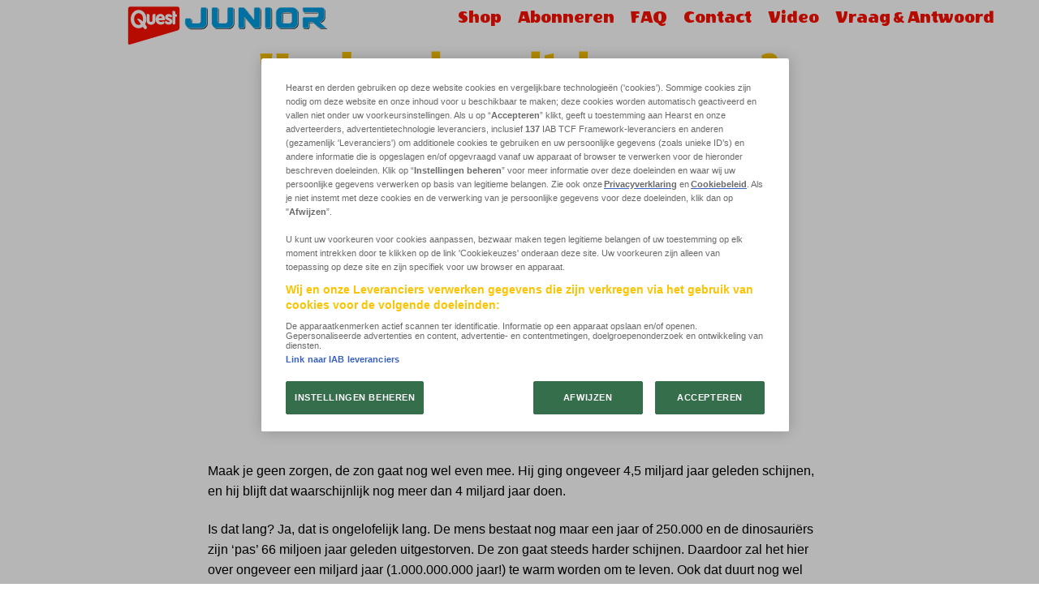

--- FILE ---
content_type: text/html; charset=UTF-8
request_url: https://www.questjunior.nl/artikel/vraag-antwoord/hoe-lang-brandt-de-zon-nog
body_size: 8954
content:
<!DOCTYPE html>
<html lang="nl" dir="ltr" prefix="og: https://ogp.me/ns#" class="no-js">
  <head>
    <meta charset="utf-8" />
<script async src="https://www.googletagmanager.com/gtag/js?id=UA-3731426-51"></script>
<script>window.dataLayer = window.dataLayer || [];function gtag(){dataLayer.push(arguments)};gtag("js", new Date());gtag("set", "developer_id.dMDhkMT", true);if (/C0002(?:%3A|:)1/.test(document.cookie)) { gtag("config", "UA-3731426-51", {"groups":"default","anonymize_ip":true,"page_placeholder":"PLACEHOLDER_page_path","allow_ad_personalization_signals":false});gtag('config', 'G-P6BVDZBY39'); }</script>
<meta name="description" content="Maak je geen zorgen, de zon gaat nog wel even mee." />
<link rel="canonical" href="https://www.questjunior.nl/artikel/vraag-antwoord/hoe-lang-brandt-de-zon-nog" />
<meta name="Generator" content="Drupal 10 (https://www.drupal.org)" />
<meta name="MobileOptimized" content="width" />
<meta name="HandheldFriendly" content="true" />
<meta name="viewport" content="width=device-width, initial-scale=1.0" />
<meta http-equiv="ImageToolbar" content="false" />
<style>#node-48.article-teaser-related { background-color: rgb(9,132,7) !important; }</style>
<style>#node-51.article-teaser-related { background-color: rgb(252,195,0) !important; }</style>
<style>h1, h2, h3, h4, h5, h6 { color: rgb(252,195,0) !important; }</style>
<link rel="icon" href="/themes/custom/questjunior/images/favicon.ico" type="image/vnd.microsoft.icon" />

    <title>Hoe lang brandt de zon nog? | Quest Junior</title>
    <link rel="stylesheet" media="all" href="/sites/questjunior/files/css/css_oU0ZKYgSreoStnOUNkKoMxhSmqEp70-J1xB1oOmBrbU.css?delta=0&amp;language=nl&amp;theme=questjunior&amp;include=eJwrLE0tLskqzcvML9JPz8lPSszRKa4sLknN1U9KLE7VKctMLS_WB5N6ufkppTmpAOueE3A" />
<link rel="stylesheet" media="all" href="/sites/questjunior/files/css/css_cUOC79xkvZ54nTp9Ngvsi35xsYTuYeUgUVpmuvGBD8g.css?delta=1&amp;language=nl&amp;theme=questjunior&amp;include=eJwrLE0tLskqzcvML9JPz8lPSszRKa4sLknN1U9KLE7VKctMLS_WB5N6ufkppTmpAOueE3A" />

    

      <link href="https://fonts.googleapis.com/css?family=Wendy+One" rel="stylesheet">
  </head>
  <body class="lang-nl section-artikel path-node node--type-article">
  <a href="#main-content" class="visually-hidden focusable skip-link">
    Overslaan en naar de inhoud gaan
  </a>
  
    <div class="dialog-off-canvas-main-canvas" data-off-canvas-main-canvas>
    
<div class="off-canvas-wrapper">
  <div class="inner-wrap off-canvas-wrapper-inner" id="inner-wrap" data-off-canvas-wrapper>
    <aside id="left-off-canvas-menu" class="off-canvas left-off-canvas-menu position-left" role="complementary" data-off-canvas>
      <div class="close-button-container">
        <button class="close-button" aria-label="Close menu" type="button" data-close>
          <span class="icon icon-close01"></span>
        </button>
      </div>
      <div class="menu-container">
        <div class="main-menu-sidebar">
          

                        <ul class="menu dropdown" data-dropdown-menu>
                          <li>
        <a href="https://abonnement.questjunior.nl/losse-nummers" title="Hier koop je losse nummers van Quest Junior">Shop</a>
              </li>
                <li>
        <a href="https://abonnement.questjunior.nl/" title="Hier kun je een abonnement nemen">Abonneren</a>
              </li>
                <li>
        <a href="/veelgestelde-vragen" data-drupal-link-system-path="node/3">FAQ</a>
              </li>
                <li>
        <a href="/contact" title="Neem contact op met Quest Junior" data-drupal-link-system-path="node/2">Contact</a>
              </li>
                <li>
        <a href="/videos" title="Hier zie je de video&#039;s van Boy" data-drupal-link-system-path="node/5">Video</a>
              </li>
                <li>
        <a href="/artikel/vraag-antwoord" title="Vragen &amp; Antwoorden" data-drupal-link-system-path="taxonomy/term/4">Vraag &amp; Antwoord</a>
              </li>
        </ul>
  


        </div>
        
      </div>
    </aside>

    <aside id="right-off-canvas-menu" class="off-canvas right-off-canvas-menu position-right" role="complementary" data-off-canvas>
      
    </aside>

    <div class="off-canvas-content" data-off-canvas-content>
      <div class="content">
      
      <header id="main-header" role="banner" aria-label="Site kop">
        <div class="row">
          <div class="small-1 column">
            <i class="icon icon-menu" data-toggle="left-off-canvas-menu" aria-expanded="false" aria-controls="left-off-canvas-menu"></i>
          </div>
          <div class="small-3 column">
                                <section id="block-questjunior-branding" class="contextual-region block-questjunior-branding block block-system block-system-branding-block not-front">
                    <a href="/" title="Home" rel="home">
                        <img src="/themes/custom/questjunior/images/QJ_logo_blauw.svg" alt="Home">
                    </a>
                </section>
                              </div>
          <div class="small-8 column">
              <nav role="navigation" aria-labelledby="block-hoofdnavigatie-menu" id="block-hoofdnavigatie" class="block-hoofdnavigatie">
            
  <h2 class="block-title visually-hidden" id="block-hoofdnavigatie-menu">Hoofdnavigatie</h2>
  

        

                        <ul class="menu dropdown" data-dropdown-menu>
                          <li>
        <a href="https://abonnement.questjunior.nl/losse-nummers" title="Hier koop je losse nummers van Quest Junior">Shop</a>
              </li>
                <li>
        <a href="https://abonnement.questjunior.nl/" title="Hier kun je een abonnement nemen">Abonneren</a>
              </li>
                <li>
        <a href="/veelgestelde-vragen" data-drupal-link-system-path="node/3">FAQ</a>
              </li>
                <li>
        <a href="/contact" title="Neem contact op met Quest Junior" data-drupal-link-system-path="node/2">Contact</a>
              </li>
                <li>
        <a href="/videos" title="Hier zie je de video&#039;s van Boy" data-drupal-link-system-path="node/5">Video</a>
              </li>
                <li>
        <a href="/artikel/vraag-antwoord" title="Vragen &amp; Antwoorden" data-drupal-link-system-path="taxonomy/term/4">Vraag &amp; Antwoord</a>
              </li>
        </ul>
  


  </nav>

              <button id="menu-trigger">
                  <span class="first"></span>
                  <span class="second"></span>
                  <span class="third"></span>
              </button>
            </div>
        </div>
        </header>







      <div class="row">
                              </div>






      
      



      <main id="main" role="main">
                  <div><div data-drupal-messages-fallback class="hidden"></div></div>                <a id="main-content"></a>
                <section>
            <div>
    <section id="block-questjunior-content" class="block-questjunior-content block block-system block-system-main-block">
  
  
    

  
          <article id="node-37" >

  <div class="sponsor"></div>
  <div class="view-mode-full row column">
    
    <h1 class="node-title">
      <span class="field-wrapper">Hoe lang brandt de zon nog?</span>

    </h1>
    

    <div class="field-wrapper image field field-node--field-image field-name-field-image field-type-entity-reference field-label-hidden">
    <div class="field-items">
          <div class="field-item">  <img loading="lazy" src="/sites/questjunior/files/styles/article_top/public/2019-12/r4p_zon26717.jpg?itok=xgrpn0Gd" width="768" height="432" />


</div>
      </div>
</div>
<div class="field-wrapper body field field-node--body field-name-body field-type-text-with-summary field-label-hidden">
    <div class="field-items">
          <div class="field-item"><p>Maak je geen zorgen, de zon gaat nog wel even mee. Hij ging ongeveer 4,5 miljard jaar geleden schijnen, en hij blijft dat waarschijnlijk nog meer dan 4 miljard jaar doen.</p>

<p>Is dat lang? Ja, dat is ongelofelijk lang.&nbsp;De mens bestaat nog maar een jaar of 250.000 en de dinosauriërs zijn ‘pas’ 66 miljoen jaar geleden uitgestorven. De zon gaat steeds harder schijnen. Daardoor zal het hier over ongeveer een miljard jaar (1.000.000.000 jaar!) te warm worden om te leven. Ook dat duurt nog wel even, dus geen paniek!</p>

<p>De zon staat trouwens niet in echt in brand. Voor een fikkie heb je lucht met zuurstof erin nodig, en op de zon vind je geen lucht en ook geen zuurstof.&nbsp;</p>

<p>&nbsp;</p></div>
      </div>
</div>
<div class="field-wrapper field field-node--field-header-color field-name-field-header-color field-type-color-field-type field-label-hidden">
    <div class="field-items">
          <div class="field-item"><div class='hidden'>rgb(252,195,0)</div></div>
      </div>
</div>


          <div class="posted">
        <article>
  </article>

        <div>
          Door <span class="field-wrapper"><span>Philip Fontani</span></span>
 op 12 december 2019
          
        </div>
      </div>
      </div>

</article>

<div class="row column related-items">
  <div class="views-element-container"><div class="view-related-content row column js-view-dom-id-fe3eacb1a22afe61b023ec2525b0a363dd576a94ac14ab577d320b860fcb540c">
  
  
  

            <header>
        <h2>Lees nog meer artikelen</h2>
      </header>
      
  
  

  <div class="row small-up-12 medium-up-3">
    
        <div class="column views-row"><article  class="article-teaser-related" id="node-51" style="background-color: red;">

  <div class="view-mode-teaser_related row column">
    
    <h2 class="node-title">
      <a href="/artikel/vraag-antwoord/waarom-huilen-mensen-als-ze-verdrietig-zijn">
                  <div class="field-wrapper field field-node--field-front-page-title field-name-field-front-page-title field-type-string field-label-hidden">
    <div class="field-items">
          <div class="field-item">Hoe ontstaan tranen?</div>
      </div>
</div>

              </a>
    </h2>
    
    <div class="field-wrapper image field field-node--field-image field-name-field-image field-type-entity-reference field-label-hidden">
    <div class="field-items">
          <div class="field-item">  <a href="/artikel/vraag-antwoord/waarom-huilen-mensen-als-ze-verdrietig-zijn" hreflang="nl"><img loading="lazy" src="/sites/questjunior/files/styles/teaser_related/public/2020-12/qjr00000088_preview_1.jpg?itok=WFgAJ9hN" width="400" height="225" />

</a>
</div>
      </div>
</div>

    <div class="body-text">
      <a href="/artikel/vraag-antwoord/waarom-huilen-mensen-als-ze-verdrietig-zijn"> <div class="field-wrapper body field field-node--body field-name-body field-type-text-with-summary field-label-hidden">
    <div class="field-items">
          <div class="field-item"><p>Als je verdrietig bent, dan moet je soms huilen. Waar zijn die tranen goed voor?&nbsp;</p></div>
      </div>
</div>
<div class="field-wrapper field field-node--field-header-color field-name-field-header-color field-type-color-field-type field-label-hidden">
    <div class="field-items">
          <div class="field-item"><div class='hidden'>rgb(252,195,0)</div></div>
      </div>
</div>
</a>

      <ul class="links inline">
        <li class="node-readmore">
          <a href="/artikel/vraag-antwoord/waarom-huilen-mensen-als-ze-verdrietig-zijn">
            Lees meer
          </a>
        </li>
      </ul>
    </div>
  </div>

</article>
</div>
    <div class="column views-row"><article  class="article-teaser-related" id="node-50" style="background-color: red;">

  <div class="view-mode-teaser_related row column">
    
    <h2 class="node-title">
      <a href="/iets">
                  <span class="field-wrapper">Waarom zit er snot in je neus?</span>

              </a>
    </h2>
    
    
    <div class="body-text">
      <a href="/iets"> <div class="field-wrapper body field field-node--body field-name-body field-type-text-with-summary field-label-hidden">
    <div class="field-items">
          <div class="field-item"><p>Misschien zit jij wel eens stiekem in je neus te peuteren. Daar zitten allemaal snotjes in. Wat doen die dingen daar?</p></div>
      </div>
</div>
</a>

      <ul class="links inline">
        <li class="node-readmore">
          <a href="/iets">
            Lees meer
          </a>
        </li>
      </ul>
    </div>
  </div>

</article>
</div>
    <div class="column views-row"><article  class="article-teaser-related" id="node-48" style="background-color: red;">

  <div class="view-mode-teaser_related row column">
    
    <h2 class="node-title">
      <a href="/artikel/vraag-antwoord/hebben-microscopisch-kleine-dieren-een-schaduw">
                  <div class="field-wrapper field field-node--field-front-page-title field-name-field-front-page-title field-type-string field-label-hidden">
    <div class="field-items">
          <div class="field-item">Hoe ontstaat schaduw?</div>
      </div>
</div>

              </a>
    </h2>
    
    <div class="field-wrapper image field field-node--field-image field-name-field-image field-type-entity-reference field-label-hidden">
    <div class="field-items">
          <div class="field-item">  <a href="/artikel/vraag-antwoord/hebben-microscopisch-kleine-dieren-een-schaduw" hreflang="nl"><img loading="lazy" src="/sites/questjunior/files/styles/teaser_related/public/2020-12/qjr00000094_preview.jpg?itok=mtFrqLZ4" width="400" height="225" />

</a>
</div>
      </div>
</div>

    <div class="body-text">
      <a href="/artikel/vraag-antwoord/hebben-microscopisch-kleine-dieren-een-schaduw"> <div class="field-wrapper body field field-node--body field-name-body field-type-text-with-summary field-label-hidden">
    <div class="field-items">
          <div class="field-item"><p>Je krijgt schaduw als licht ergens niet doorheen kan. Door jou bijvoorbeeld. Maar jij bent al best wel groot. Hoe zit het met die schaduw als iets heel klein is?</p></div>
      </div>
</div>
<div class="field-wrapper field field-node--field-header-color field-name-field-header-color field-type-color-field-type field-label-hidden">
    <div class="field-items">
          <div class="field-item"><div class='hidden'>rgb(9,132,7)</div></div>
      </div>
</div>
</a>

      <ul class="links inline">
        <li class="node-readmore">
          <a href="/artikel/vraag-antwoord/hebben-microscopisch-kleine-dieren-een-schaduw">
            Lees meer
          </a>
        </li>
      </ul>
    </div>
  </div>

</article>
</div>

  </div>

  
  

  
  

  
  
</div>
</div>

</div>


    
    
  </section>

  </div>

        </section>
      </main>

            

    </div>





      <footer class="main-footer">
        <div class="row">
          <div class="small-12 large-3 columns">
            <div class="footer-logo">
              <?xml version="1.0" encoding="utf-8"?>
<!-- Generator: Adobe Illustrator 22.1.0, SVG Export Plug-In . SVG Version: 6.00 Build 0)  -->
<svg version="1.1" id="Laag_1" xmlns="http://www.w3.org/2000/svg" xmlns:xlink="http://www.w3.org/1999/xlink" x="0px" y="0px"
	 viewBox="0 0 579.9 183.6" style="enable-background:new 0 0 579.9 183.6;" xml:space="preserve">
<style type="text/css">
	.st0{clip-path:url(#SVGID_2_);fill:#C11C1A;}
	.st1{clip-path:url(#SVGID_2_);fill:none;stroke:#FFFFFF;stroke-width:2.5898;}
	.st2{clip-path:url(#SVGID_2_);fill:#FFFFFF;}
	.st3{clip-path:url(#SVGID_2_);fill:#1E1C1A;}
	.st4{clip-path:url(#SVGID_2_);fill:#FFEC00;}
	.st5{clip-path:url(#SVGID_2_);fill:none;stroke:#FFFFFF;stroke-width:2.1049;}
</style>
<g>
	<defs>
		<rect id="SVGID_1_" x="11" y="8.9" width="559" height="163.8"/>
	</defs>
	<clipPath id="SVGID_2_">
		<use xlink:href="#SVGID_1_"  style="overflow:visible;"/>
	</clipPath>
	<path class="st0" d="M58.6,10.2c0,0-8.8,0-8.8,8.8v107.6c0,0,0,8.8,8.5,6.4l152.1-44.3c0,0,8.5-2.5,8.5-11.3l0-58.4
		c0,0,0-8.8-8.8-8.8H58.6z"/>
	<path class="st1" d="M58.6,10.2c0,0-8.8,0-8.8,8.8v107.6c0,0,0,8.8,8.5,6.4l152.1-44.3c0,0,8.5-2.5,8.5-11.3l0-58.4
		c0,0,0-8.8-8.8-8.8H58.6z"/>
	<path class="st2" d="M80.2,49.6l-0.4,0.1l23,31.4c1.1,1.2,2.5,1.8,3.9,1.9c1.5,0.1,2.8-0.5,3.8-1.5c0.9-1,1.4-2.3,1.4-3.8
		c0-0.1,0-0.2,0-0.3c-0.1-1.5-0.7-3-1.7-4.1c0,0,0,0,0-0.1C109.8,72,92.9,47.1,80.2,49.6"/>
	<path class="st2" d="M59.8,51.1c0,16.6,10.8,29.1,25.2,29.1c14.4,0,25.2-12.5,25.2-29.1c0-16.7-10.8-29.3-25.2-29.3
		C70.6,21.9,59.8,34.5,59.8,51.1 M70.7,51.1c0-11,5.9-18.7,14.3-18.7c8.4,0,14.3,7.7,14.3,18.7c0,8.9-4.5,18.5-14.3,18.5
		C75.1,69.7,70.7,60.1,70.7,51.1"/>
	<path class="st2" d="M139,34.9h-4.4c-2.5,0-4.6,2.2-4.6,4.9v14.8c0,1.9-0.5,3.4-1.4,4.3c-0.8,0.9-2,1.3-3.4,1.3
		c-1.4,0-2.5-0.4-3.3-1.3c-0.9-1-1.4-2.5-1.4-4.3V39.8c0-2.7-2.1-4.9-4.6-4.9h-4.6l0,0.3v20.3c0,7.7,3.8,12.2,11.4,13.3
		c1.7,0.2,3.5,0.2,5.2,0c7.4-1.1,11.4-5.8,11.4-13.3V34.9H139z"/>
	<path class="st2" d="M152.7,34.8c-6.1,1.2-10.7,6.1-12.1,12.7c-1.2,5.6-0.2,10.9,2.8,15c3,4,7.6,6.3,12.9,6.3
		c7.6,0,10.4-2.7,11.4-4.3c0.8-1.3,1-2.8,0.5-4c-0.4-1-0.9-1.5-1.8-1.9c-1.5-0.6-2.6-0.6-3.8,0.1c-4.9,2.9-9.1,1.5-11.2-1.1
		c-0.6-0.8-1.1-1.8-1.3-2.8h20.2l0-0.2c0-0.1,0.1-1.6,0.1-3.2c0-0.7,0-1.4-0.1-2c-0.1-1.5-0.6-3.5-1.3-5.3
		C166.2,37.3,159.6,33.5,152.7,34.8 M154.3,42.8c1.5-0.4,2.9-0.2,4.1,0.6c1.3,0.9,2.2,2.4,2.7,4.5c-0.6,0-10.6-0.1-11.1-0.1
		C150.6,45.2,152.2,43.3,154.3,42.8"/>
	<path class="st2" d="M171.1,43c-0.2,0.9-0.3,1.7-0.3,2.5c0,3.7,2.1,6.5,6.2,8.3c0,0,2.5,1,2.5,1c0,0,0.1,0.1,0.1,0.1
		c0,0,2.3,0.9,2.3,0.9c1.9,0.8,2.9,1.6,3.1,2.3c0,0.1,0.1,0.2,0.1,0.4c0,0.3-0.1,0.6-0.3,1c-0.9,1.4-3,1.5-5.9,0.3
		c0,0-0.8-0.4-0.8-0.4c0,0-1.2-0.7-1.2-0.7c0,0-0.3-0.2-0.3-0.2c-1.5-0.8-3.9-2.3-3.9-2.3l-0.2-0.1l-0.1,0.2
		c-0.1,0.1-1.8,2.8-2.1,4.5l0,0c-0.1,0.4-0.1,0.8,0,1.3c0.2,1.6,1.5,3.8,6,5.5c1.2,0.5,2.6,0.8,4.2,1c5.4,0.5,9.5-1,11.8-4.3
		c1.7-2.6,2.3-5.4,1.6-8c-0.8-3-3.2-5.5-6.9-7.2l-1.5-0.7c0,0-1.2-0.4-1.2-0.4c0,0-1.1-0.5-1.1-0.5s-1-0.4-1-0.4l-0.6-0.3
		c-1.6-0.8-1.8-1.3-1.8-2c0-0.7,0.4-1.3,1.3-1.6c1-0.4,2.4-0.2,4.5,0.7c0,0,0.4,0.1,0.4,0.1l0.2,0.1c0,0,1.4,0.7,1.4,0.7
		c0,0,0.2,0.1,0.2,0.1c1.1,0.5,2.8,1.6,2.9,1.6l0.2,0.1l0.1-0.2c0.1-0.1,2-2.7,2.4-4.2c0.5-2.2-1.7-4.5-5.8-6.1
		c-1.1-0.4-2.3-0.7-3.6-0.8C177.2,34.6,172.2,37.6,171.1,43"/>
	<path class="st2" d="M195.1,25.3h-0.2v4.9l0.1,33.7c0,1.3,0.5,2.6,1.4,3.5c0.8,0.9,1.9,1.4,3.1,1.4c1.2,0,2.4-0.5,3.2-1.4
		c0.8-1,1.3-2.2,1.3-3.5V44.1h1.2c1.1,0,2.1-0.4,3-1.3c0.8-0.8,1.2-2,1.2-3.1v0c0-1.2-0.4-2.2-1.2-3c-0.7-0.8-1.8-1.3-2.9-1.3h-1.3
		v-5.1c0,0,0-0.1,0-0.1c0-1.2-0.5-2.4-1.3-3.3c-0.9-0.9-2-1.5-3.2-1.5H195.1z"/>
	<path class="st3" d="M96,90.8H83c-2.3,0-3.9,0.8-4.7,2.3c-0.8,1.6-1.2,4.2-1.2,7.8v45.9c-0.6,1.7-1.6,3.1-3.1,4
		c-1.5,0.9-3.1,1.4-4.7,1.4H48.7c-1.6,0-3.2-0.4-4.9-1.3c-1.7-0.9-2.8-2.2-3.4-4.1v-3.6c0-3.7-0.4-6.3-1.2-7.8
		c-0.8-1.6-2.3-2.3-4.6-2.3H21.5c-2.3,0-3.9,0.8-4.7,2.3c-0.8,1.6-1.2,4.2-1.2,7.8v9.9c0,1.9,0.6,4,1.7,6.3c1.1,2.3,2.6,4.4,4.5,6.4
		c1.8,2,3.9,3.6,6.3,4.9c2.4,1.3,4.8,2,7.2,2h43.7c0,0,0,0,0,0c3.9,0,7.6-1.2,10-2.6c2.4-1.3,4.5-2.9,6.3-4.9s3.3-4.1,4.5-6.4
		c0.9-1.8,1.8-4.4,2.2-7c0-0.2,0.1-0.5,0.1-0.8c0,0,0-0.1,0-0.1c0-0.4,0.1-0.8,0.1-1.2v-48.8c0-3.7-0.4-6.3-1.2-7.8
		C99.9,91.5,98.3,90.8,96,90.8"/>
	<path class="st3" d="M200.7,90.8h-13.1c-2.3,0-3.9,0.8-4.7,2.3c-0.8,1.6-1.2,4.2-1.2,7.8v45.9c-0.6,1.7-1.6,3.1-3.1,4
		c-1.5,0.9-3.1,1.4-4.7,1.4h-20.5c-1.6,0-3.2-0.4-4.9-1.3c-1.7-0.9-2.8-2.2-3.4-4.1v-45.9c0-3.7-0.4-6.3-1.2-7.8
		c-0.8-1.6-2.3-2.3-4.6-2.3h-13.1c-2.3,0-3.9,0.8-4.7,2.3c-0.8,1.6-1.2,4.2-1.2,7.8v52.2c0,1.9,0.6,4,1.7,6.3
		c1.1,2.3,2.6,4.4,4.5,6.4s3.9,3.6,6.3,4.9c2.4,1.3,4.8,2,7.2,2h43.7c3.9,0,7.6-1.2,10-2.6c2.4-1.3,4.5-2.9,6.3-4.9
		c1.8-2,3.3-4.1,4.5-6.4c1.1-2.3,2.3-5.9,2.3-9.1v-48.8c0-3.7-0.4-6.3-1.3-7.8C204.6,91.5,203,90.8,200.7,90.8"/>
	<path class="st3" d="M305.4,90.8h-13.8c-2.1,0.2-3.4,1.1-4.2,2.7c-0.7,1.6-1.1,4.1-1.1,7.5v37.1c-6.2-7.5-11.4-13.9-15.7-19.1
		c-4.3-5.3-7.8-9.6-10.7-13.1c-2.8-3.5-5.1-6.2-6.9-8.2c-1.7-2-3.1-3.5-4.2-4.5c-1-1-1.9-1.7-2.5-1.9c-0.6-0.2-1.3-0.4-2-0.4h-13.6
		c-2.3,0-3.9,0.8-4.7,2.3c-0.8,1.6-1.2,4.2-1.2,7.8v61.6c0,3.7,0.4,6.3,1.2,7.8c0.8,1.6,2.4,2.3,4.7,2.3h9.7c2.9,0,5.6-1.1,6.9-2.6
		c1.1-1.4,2.4-2.4,2.4-11v-28.9l33.6,38.7c0.2,0.2,0.6,0.6,1.1,1c0.5,0.4,1,0.9,1.6,1.3c0.6,0.4,1.2,0.8,1.8,1.1
		c0.6,0.3,1.2,0.5,1.7,0.5h12.4c3.5,0,6-1.3,7.2-2.9c1-1.4,2.1-2.8,2.1-10.7v-58.2c0-3.4-0.4-6-1.3-7.6
		C309.3,91.6,307.7,90.8,305.4,90.8"/>
	<path class="st3" d="M558.7,160.3c-4-3.5-8.6-7.9-12.6-12c2.2-0.4,4.6-1.9,6.7-3.3c2.1-1.4,4-3,5.6-4.9c1.6-1.9,2.9-3.8,3.9-5.9
		c1-2.1,1.7-4.4,1.7-7.9v-21.1c0-1.8-0.2-3.5-0.7-5.3c-0.5-1.8-1.2-3.3-2.1-4.7c-0.9-1.4-2-2.4-3.3-3.3c-1.3-0.8-2.7-1.3-4.4-1.3
		H480c-0.5,0-0.9,0.3-1.2,0.9s-0.6,1.3-0.8,2.1c-0.2,0.8-0.3,1.6-0.4,2.4s-0.1,1.4-0.1,1.8c0,1.4,0.2,2.9,0.5,4.5
		c0.3,1.6,0.8,3,1.4,4.4c0.6,1.3,1.3,2.4,2.3,3.2c0.9,0.8,1.9,1.3,3,1.3h51.4c0.7,0,1.3,0.2,1.7,0.7c0.4,0.4,0.7,1,0.9,1.6
		c0.2,0.6,0.4,1.3,0.4,2.1c0,0.8,0.1,1.5,0.1,2.1v5.5c-0.6,1.8-1.5,3.2-3,4.1c-1.4,0.9-2.9,1.4-4.5,1.4h-48.2
		c-1.9,0-3.3,0.6-4.3,1.7c-0.9,1.1-1.5,2.9-1.7,5.5v26.6c0,3.4,0.4,6,1.2,7.6c0.8,1.7,2.4,2.5,4.7,2.5h9.7c3.2,0,6.2-1.4,7.2-2.8
		c0.6-0.9,2.1-1.5,2.1-10.8v-7.3c0-1.2,0-2.6,1.2-2.6h12.6c2.5,1.5,5.2,3.6,8.1,6.2c2.8,2.6,5.8,5.2,8.7,7.8c3,2.6,6,4.8,9,6.7
		c3,1.9,6,2.8,9,2.8h15.9c1.5,0,3.1-0.5,3.1-2C570,170.7,562.7,163.9,558.7,160.3"/>
	<path class="st3" d="M348.6,90.8h-13.1c-2.3,0-3.9,0.8-4.7,2.3c-0.8,1.6-1.2,4.2-1.2,7.8v61.6c0,3.4,0.4,6,1.2,7.6
		c0.8,1.7,2.4,2.5,4.7,2.5h9.7c3.5,0,6.5-1.6,7.5-3.1c1-1.5,1.8-3.6,1.8-10.5v-58.2c0-3.7-0.4-6.3-1.3-7.8
		C352.5,91.5,350.9,90.8,348.6,90.8"/>
	<path class="st3" d="M453.1,97.6c-1.8-1.9-3.9-3.6-6.3-4.9c-2.4-1.3-4.8-2-7.2-2h-47c-2.5,0-4.9,0.7-7.2,2
		c-2.4,1.3-4.5,2.9-6.3,4.9c-1.8,2-3.3,4.1-4.5,6.4c-1.1,2.3-1.7,4.4-1.7,6.3v42.8c0,1.9,0.6,4,1.7,6.3c1.1,2.3,2.6,4.4,4.5,6.4
		c1.8,2,3.9,3.6,6.3,4.9c2.4,1.3,4.8,2,7.2,2h43.7c3.6,0,7.9-1.5,10.3-2.8c2.4-1.3,4.5-2.9,6.3-4.9s3.3-4.1,4.5-6.4
		c1.1-2.3,2-4.2,2-8.8v-39.4c0-1.9-0.6-4-1.7-6.3C456.4,101.7,454.9,99.6,453.1,97.6 M434.3,146.8c-0.6,1.8-1.6,3.1-3.1,4
		c-1.5,0.9-3.1,1.4-4.7,1.4H406c-1.6,0-3.2-0.4-4.9-1.3c-1.7-0.9-2.8-2.2-3.4-4.1v-32.9c0,0,0.3-1.2,1.8-2c1-0.5,2.4-0.6,3.4-0.6
		H426c1.6,0,3.2,0.4,4.9,1.3c1.7,0.9,2.8,2.2,3.4,4.1V146.8z"/>
	<path class="st4" d="M481.3,108.2c-1.1,0-2.1-0.4-3-1.2c-0.9-0.8-1.7-1.9-2.3-3.2c-0.6-1.3-1-2.7-1.4-4.3c-0.3-1.6-0.5-3.1-0.5-4.5
		c0-0.4,0-1,0.1-1.8c0.1-0.8,0.2-1.6,0.4-2.4c0.2-0.8,0.4-1.5,0.8-2.1c0.4-0.6,0.8-0.9,1.2-0.9h73.5c1.7,0,3.1,0.4,4.4,1.2
		c1.3,0.8,2.4,1.9,3.3,3.3c0.9,1.3,1.6,2.9,2.1,4.6c0.5,1.7,0.7,3.5,0.7,5.2v24.2c0,1.8-0.5,3.8-1.4,5.8c-0.9,2.1-2.2,4-3.9,5.9
		c-1.6,1.9-3.5,3.5-5.6,4.9c-2.1,1.4-4.3,2.3-6.5,2.7c4,4,8,7.8,12,11.3c4,3.5,8,7.2,12,11v0.5c-0.1,0.6-0.2,0.8-0.5,0.8h-19.2
		c-2.9,0-5.9-0.9-9-2.8c-3-1.9-6.1-4.1-9-6.6c-3-2.6-5.9-5.2-8.7-7.8c-2.9-2.6-5.5-4.7-8.1-6.2h-10.8c-2,0.2-3,2.4-3,6.4v6.9
		c0,3.4-0.4,5.9-1.2,7.6c-0.8,1.7-2.4,2.5-4.7,2.5h-13.1c-2.3,0-3.9-0.8-4.7-2.5c-0.8-1.7-1.2-4.2-1.2-7.6v-26.5
		c0.2-2.5,0.7-4.4,1.7-5.5c0.9-1.1,2.4-1.7,4.3-1.7h48.2c1.6,0,3.1-0.5,4.5-1.4c1.4-0.9,2.4-2.3,3-4.1v-5.5c0-0.6,0-1.3-0.1-2.1
		c0-0.8-0.2-1.4-0.4-2.1c-0.2-0.6-0.6-1.2-0.9-1.6c-0.4-0.4-0.9-0.7-1.7-0.7H481.3z M427.6,109.5c1.7,0.9,2.8,2.2,3.4,4v29.9
		c-0.6,1.7-1.6,3.1-3.1,4c-1.5,0.9-3.1,1.4-4.7,1.4h-20.5c-1.6,0-3.2-0.4-4.9-1.3c-1.7-0.9-2.8-2.2-3.4-4v-29.9
		c0.6-1.8,1.7-3.2,3.4-4c1.7-0.9,3.3-1.3,4.9-1.3h20.1C424.2,108.2,425.9,108.6,427.6,109.5 M454.2,101c-1.1-2.3-2.6-4.4-4.5-6.4
		c-1.8-1.9-3.9-3.6-6.3-4.9c-2.4-1.3-4.8-2-7.2-2h-47c-2.5,0-4.9,0.7-7.2,2c-2.4,1.3-4.5,2.9-6.3,4.9c-1.8,1.9-3.3,4.1-4.5,6.4
		c-1.1,2.3-1.7,4.4-1.7,6.3v42.5c0,1.9,0.6,4,1.7,6.3c1.1,2.3,2.6,4.4,4.5,6.4c1.8,1.9,3.9,3.6,6.3,4.9c2.4,1.3,4.8,2,7.2,2h47
		c2.5,0,4.9-0.7,7.2-2c2.4-1.3,4.5-2.9,6.3-4.9c1.8-1.9,3.3-4.1,4.5-6.4c1.1-2.3,1.7-4.4,1.7-6.3v-42.5
		C455.9,105.3,455.3,103.2,454.2,101 M351.2,97.9c0-3.6-0.4-6.2-1.2-7.8c-0.8-1.5-2.4-2.3-4.7-2.3h-13.1c-2.3,0-3.9,0.8-4.7,2.3
		c-0.8,1.5-1.2,4.1-1.2,7.8v61.3c0,3.4,0.4,5.9,1.2,7.6c0.8,1.7,2.4,2.5,4.7,2.5h13.1c2.3,0,3.9-0.8,4.7-2.5
		c0.8-1.7,1.2-4.2,1.2-7.6V97.9z M222.8,90.1c-0.8,1.5-1.2,4.1-1.2,7.8v61.3c0,3.6,0.4,6.2,1.2,7.8c0.8,1.5,2.4,2.3,4.7,2.3h13.1
		c2.3,0,3.9-0.8,4.7-2.3c0.8-1.5,1.2-4.1,1.2-7.8v-32.2l33.6,38.5c0.2,0.2,0.6,0.6,1.1,1c0.5,0.4,1,0.9,1.6,1.2
		c0.6,0.4,1.2,0.8,1.8,1.1c0.6,0.3,1.2,0.5,1.7,0.5h15.8c2.3,0,3.9-0.8,4.7-2.3c0.8-1.5,1.2-4.1,1.2-7.8V97.9c0-3.4-0.4-5.9-1.2-7.6
		c-0.8-1.7-2.4-2.5-4.7-2.5h-13.8c-2.1,0.2-3.4,1-4.2,2.7c-0.7,1.6-1.1,4.1-1.1,7.4v36.9c-6.2-7.4-11.4-13.8-15.7-19
		c-4.3-5.2-7.8-9.6-10.7-13.1c-2.8-3.5-5.1-6.2-6.9-8.2c-1.7-2-3.1-3.5-4.2-4.5c-1-1-1.9-1.7-2.5-1.9c-0.6-0.2-1.3-0.4-2-0.4h-13.6
		C225.2,87.8,223.7,88.5,222.8,90.1 M140.5,90.1c-0.8-1.5-2.3-2.3-4.6-2.3h-13.1c-2.3,0-3.9,0.8-4.7,2.3c-0.8,1.5-1.2,4.1-1.2,7.8
		v51.9c0,1.9,0.6,4,1.7,6.3c1.1,2.3,2.6,4.4,4.5,6.4c1.8,1.9,3.9,3.6,6.3,4.9c2.4,1.3,4.8,2,7.2,2h47c2.5,0,4.9-0.7,7.2-2
		c2.4-1.3,4.5-2.9,6.3-4.9c1.8-1.9,3.3-4.1,4.5-6.4c1.1-2.3,1.7-4.4,1.7-6.3V97.9c0-3.6-0.4-6.2-1.2-7.8c-0.8-1.5-2.4-2.3-4.7-2.3
		h-13.1c-2.3,0-3.9,0.8-4.7,2.3c-0.8,1.5-1.2,4.1-1.2,7.8v45.6c-0.6,1.7-1.6,3.1-3.1,4c-1.5,0.9-3.1,1.4-4.7,1.4H150
		c-1.6,0-3.2-0.4-4.9-1.3c-1.7-0.9-2.8-2.2-3.4-4V97.9C141.7,94.2,141.3,91.6,140.5,90.1 M35.8,132.1c-0.8-1.5-2.3-2.3-4.6-2.3H18.1
		c-2.3,0-3.9,0.8-4.7,2.3c-0.8,1.5-1.2,4.1-1.2,7.8v9.8c0,1.9,0.6,4,1.7,6.3c1.1,2.3,2.6,4.4,4.5,6.4c1.8,1.9,3.9,3.6,6.3,4.9
		c2.4,1.3,4.8,2,7.2,2h47c2.5,0,4.9-0.7,7.2-2c2.4-1.3,4.5-2.9,6.3-4.9c1.8-1.9,3.3-4.1,4.5-6.4c1.1-2.3,1.7-4.4,1.7-6.3V97.9
		c0-3.6-0.4-6.2-1.2-7.8c-0.8-1.5-2.4-2.3-4.7-2.3H79.6c-2.3,0-3.9,0.8-4.7,2.3c-0.8,1.5-1.3,4.1-1.3,7.8v45.6
		c-0.6,1.7-1.6,3.1-3.1,4c-1.5,0.9-3.1,1.4-4.7,1.4H45.3c-1.6,0-3.2-0.4-4.9-1.3c-1.7-0.9-2.8-2.2-3.4-4v-3.6
		C37,136.2,36.6,133.7,35.8,132.1"/>
	<path class="st5" d="M481.4,108.1c-1.1,0-2.1-0.4-3-1.3c-0.9-0.8-1.7-1.9-2.3-3.2c-0.6-1.3-1-2.8-1.4-4.3c-0.3-1.6-0.5-3.1-0.5-4.5
		c0-0.4,0-1,0.1-1.8c0.1-0.8,0.2-1.6,0.4-2.4c0.2-0.8,0.4-1.5,0.8-2.1c0.4-0.6,0.8-0.9,1.2-0.9h73.5c1.7,0,3.1,0.4,4.4,1.3
		c1.3,0.8,2.4,1.9,3.3,3.3c0.9,1.4,1.6,2.9,2.1,4.6c0.5,1.7,0.7,3.5,0.7,5.2v24.3c0,1.8-0.5,3.8-1.4,5.8c-1,2.1-2.2,4-3.9,5.9
		c-1.6,1.9-3.5,3.5-5.6,4.9c-2.1,1.4-4.3,2.3-6.5,2.7c4,4,8.1,7.8,12.1,11.4c4,3.5,8,7.2,12.1,11v0.5c-0.1,0.6-0.2,0.8-0.5,0.8
		h-19.2c-2.9,0-5.9-0.9-9-2.8c-3-1.9-6.1-4.1-9-6.7c-3-2.6-5.9-5.2-8.7-7.8c-2.8-2.6-5.5-4.7-8.1-6.2h-10.8c-2,0.2-3,2.4-3,6.4v6.9
		c0,3.4-0.4,6-1.2,7.6c-0.8,1.7-2.4,2.5-4.7,2.5h-13.1c-2.3,0-3.9-0.8-4.7-2.5c-0.8-1.7-1.3-4.2-1.3-7.6v-26.6
		c0.2-2.5,0.7-4.4,1.7-5.5c1-1.1,2.4-1.7,4.3-1.7h48.2c1.6,0,3.1-0.5,4.5-1.4c1.4-0.9,2.4-2.3,3-4.1v-5.5c0-0.6,0-1.3-0.1-2.1
		c0-0.8-0.2-1.4-0.4-2.1c-0.2-0.6-0.6-1.2-0.9-1.6c-0.4-0.4-1-0.7-1.7-0.7H481.4z M427.7,109.4c1.7,0.9,2.8,2.2,3.4,4.1v30
		c-0.6,1.7-1.6,3.1-3.1,4c-1.5,0.9-3.1,1.4-4.7,1.4h-20.5c-1.6,0-3.2-0.4-4.9-1.3c-1.7-0.9-2.8-2.2-3.4-4v-30
		c0.6-1.8,1.7-3.2,3.4-4.1c1.7-0.9,3.3-1.3,4.9-1.3h20.1C424.3,108.1,426,108.6,427.7,109.4z M454.3,100.9c-1.1-2.3-2.6-4.4-4.5-6.4
		c-1.8-1.9-3.9-3.6-6.3-4.9c-2.4-1.3-4.8-2-7.2-2h-47c-2.5,0-4.9,0.7-7.2,2c-2.4,1.3-4.5,2.9-6.3,4.9c-1.8,1.9-3.3,4.1-4.5,6.4
		c-1.1,2.3-1.7,4.4-1.7,6.3v42.6c0,1.9,0.6,4,1.7,6.3c1.1,2.3,2.6,4.4,4.5,6.4c1.8,1.9,3.9,3.6,6.3,4.9c2.4,1.3,4.8,2,7.2,2h47
		c2.5,0,4.9-0.7,7.2-2c2.4-1.3,4.5-2.9,6.3-4.9c1.8-1.9,3.3-4.1,4.5-6.4c1.1-2.3,1.7-4.4,1.7-6.3v-42.6
		C456,105.3,455.4,103.2,454.3,100.9z M351.2,97.8c0-3.6-0.4-6.3-1.2-7.8c-0.8-1.5-2.4-2.3-4.7-2.3h-13.1c-2.3,0-3.9,0.8-4.7,2.3
		c-0.8,1.5-1.2,4.2-1.2,7.8v61.4c0,3.4,0.4,6,1.2,7.6c0.8,1.7,2.4,2.5,4.7,2.5h13.1c2.3,0,3.9-0.8,4.7-2.5c0.8-1.7,1.2-4.2,1.2-7.6
		V97.8z M222.8,90c-0.8,1.5-1.2,4.2-1.2,7.8v61.4c0,3.7,0.4,6.3,1.2,7.8c0.8,1.5,2.4,2.3,4.7,2.3h13.1c2.3,0,3.9-0.8,4.7-2.3
		c0.8-1.5,1.2-4.1,1.2-7.8v-32.3l33.6,38.6c0.2,0.2,0.6,0.6,1.1,1c0.5,0.4,1,0.9,1.6,1.3c0.6,0.4,1.2,0.8,1.8,1.1
		c0.6,0.3,1.2,0.5,1.7,0.5h15.8c2.3,0,3.9-0.8,4.7-2.3c0.8-1.5,1.2-4.1,1.2-7.8V97.8c0-3.4-0.4-6-1.2-7.6c-0.8-1.7-2.4-2.5-4.7-2.5
		h-13.8c-2.1,0.2-3.4,1.1-4.2,2.7c-0.7,1.6-1.1,4.1-1.1,7.4v37c-6.2-7.5-11.4-13.8-15.7-19.1c-4.3-5.2-7.8-9.6-10.7-13.1
		c-2.8-3.5-5.1-6.2-6.9-8.2c-1.7-2-3.1-3.5-4.2-4.5c-1-1-1.9-1.7-2.5-1.9c-0.6-0.2-1.3-0.4-2-0.4h-13.7
		C225.2,87.6,223.6,88.4,222.8,90z M140.4,90c-0.8-1.5-2.3-2.3-4.6-2.3h-13.1c-2.3,0-3.9,0.8-4.7,2.3c-0.8,1.5-1.2,4.2-1.2,7.8v52
		c0,1.9,0.6,4,1.7,6.3c1.1,2.3,2.6,4.4,4.5,6.4c1.8,1.9,3.9,3.6,6.3,4.9c2.4,1.3,4.8,2,7.2,2h47c2.4,0,4.9-0.7,7.2-2
		c2.4-1.3,4.5-2.9,6.3-4.9c1.8-1.9,3.3-4.1,4.5-6.4c1.1-2.3,1.7-4.4,1.7-6.3v-52c0-3.6-0.4-6.3-1.2-7.8c-0.8-1.5-2.4-2.3-4.7-2.3
		h-13.1c-2.3,0-3.9,0.8-4.7,2.3s-1.2,4.2-1.2,7.8v45.7c-0.6,1.7-1.6,3.1-3.1,4c-1.5,0.9-3.1,1.4-4.7,1.4h-20.5
		c-1.6,0-3.2-0.4-4.9-1.3c-1.7-0.9-2.8-2.2-3.4-4V97.8C141.6,94.1,141.2,91.5,140.4,90z M35.7,132.1c-0.8-1.5-2.3-2.3-4.6-2.3H18
		c-2.3,0-3.9,0.8-4.7,2.3c-0.8,1.5-1.2,4.1-1.2,7.8v9.9c0,1.9,0.6,4,1.7,6.3c1.1,2.3,2.6,4.4,4.5,6.4c1.8,1.9,3.9,3.6,6.3,4.9
		c2.4,1.3,4.8,2,7.2,2h47c2.5,0,4.9-0.7,7.2-2c2.4-1.3,4.5-2.9,6.3-4.9c1.8-1.9,3.3-4.1,4.5-6.4c1.1-2.3,1.7-4.4,1.7-6.3v-52
		c0-3.6-0.4-6.3-1.2-7.8c-0.8-1.5-2.4-2.3-4.7-2.3H79.5c-2.3,0-3.9,0.8-4.7,2.3c-0.8,1.5-1.3,4.2-1.3,7.8v45.7
		c-0.6,1.7-1.6,3.1-3.1,4c-1.5,0.9-3.1,1.4-4.7,1.4H45.2c-1.6,0-3.2-0.4-4.9-1.3c-1.7-0.9-2.8-2.2-3.4-4v-3.6
		C36.9,136.3,36.5,133.7,35.7,132.1z"/>
</g>
</svg>
            </div>

            <div class="footer-social">
              <ul>
                <li>
                  <a href="https://www.instagram.com/questjuniormagazine/" class="social-instagram" target="_blank">
                    <span class="icon social-button-icon icon-instagram"></span>
                  </a>
                </li>
                <li>
                  <a href="https://www.youtube.com/questjunior" class="social-youtube" target="_blank">
                    <span class="icon social-button-icon icon-youtube"></span>
                  </a>
                </li>
              </ul>
            </div>
          </div>

          <div class="small-12 large-9 columns">
            <div class="more-hearst">
              
            </div>
          </div>

          <div class="small-12 columns">
            <div class="footer-copyright">
              <img src="/themes/custom/questjunior/images/logo-hearst-netherlands.png" alt="Logo Hearst" class="hearst-logo">
              <p>Quest, onderdeel van Hearst Netherlands</p>
              <p>Quest participeert in diverse affiliate marketing programma’s, dat houdt in dat Quest commissies ontvangt voor aankopen middels links van retailers. </p>
              <p><a href="#" class="ot-sdk-show-settings">Cookie Settings</a></p>
              <p>©2025 Hearst Netherlands. All rights reserved.</p>
              
            </div>
          </div>
        </div>
      </footer>

    </div>
  </div>
</div>

  </div>

  
  <script type="application/json" data-drupal-selector="drupal-settings-json">{"path":{"baseUrl":"\/","pathPrefix":"","currentPath":"node\/37","currentPathIsAdmin":false,"isFront":false,"currentLanguage":"nl"},"pluralDelimiter":"\u0003","suppressDeprecationErrors":true,"google_analytics":{"account":"UA-3731426-51","trackOutbound":true,"trackMailto":true,"trackTel":true,"trackDownload":true,"trackDownloadExtensions":"7z|aac|arc|arj|asf|asx|avi|bin|csv|doc(x|m)?|dot(x|m)?|exe|flv|gif|gz|gzip|hqx|jar|jpe?g|js|mp(2|3|4|e?g)|mov(ie)?|msi|msp|pdf|phps|png|ppt(x|m)?|pot(x|m)?|pps(x|m)?|ppam|sld(x|m)?|thmx|qtm?|ra(m|r)?|sea|sit|tar|tgz|torrent|txt|wav|wma|wmv|wpd|xls(x|m|b)?|xlt(x|m)|xlam|xml|z|zip"},"onetrustId":"d4afa621-fc00-443d-aabf-8a9ba6513077","user":{"uid":0,"permissionsHash":"48c22034b926c3cbc4d43503319aa5cb09858fc8db577ba431cf0b0204d58f4e"}}</script>
<script src="/sites/questjunior/files/js/js_GZrdZ4f6R3dVfJmGm6I5AXFcerUnP1ROY8UixHyQcCc.js?scope=footer&amp;delta=0&amp;language=nl&amp;theme=questjunior&amp;include=eJxdyTEOgDAIQNELNemRCLWIGFKUwqCnd3Ewbj_vsxkrAQ7UK2SZlX9QNkKfAdwPr58uZ9KMPYeYV1ZrqOVOb7Bajo4hNkAl6H0PlV4pwA"></script>

  </body>
</html>


--- FILE ---
content_type: text/css
request_url: https://www.questjunior.nl/sites/questjunior/files/css/css_cUOC79xkvZ54nTp9Ngvsi35xsYTuYeUgUVpmuvGBD8g.css?delta=1&language=nl&theme=questjunior&include=eJwrLE0tLskqzcvML9JPz8lPSszRKa4sLknN1U9KLE7VKctMLS_WB5N6ufkppTmpAOueE3A
body_size: 35432
content:
/* @license GPL-2.0-or-later https://www.drupal.org/licensing/faq */
@font-face{font-family:'Font Awesome 5 Free';font-style:normal;font-weight:400;src:url(/themes/custom/questjunior/fonts/fontawesome/fa-regular-400.eot);src:url(/themes/custom/questjunior/fonts/fontawesome/fa-regular-400.eot#iefix) format("embedded-opentype"),url(/themes/custom/questjunior/fonts/fontawesome/fa-regular-400.woff2) format("woff2"),url(/themes/custom/questjunior/fonts/fontawesome/fa-regular-400.woff) format("woff"),url(/themes/custom/questjunior/fonts/fontawesome/fa-regular-400.ttf) format("truetype"),url(/themes/custom/questjunior/fonts/fontawesome/fa-regular-400.svg#fontawesome) format("svg");}.far{font-family:'Font Awesome 5 Free';font-weight:400;}@font-face{font-family:'Font Awesome 5 Free';font-style:normal;font-weight:900;src:url(/themes/custom/questjunior/fonts/fontawesome/fa-solid-900.eot);src:url(/themes/custom/questjunior/fonts/fontawesome/fa-solid-900.eot#iefix) format("embedded-opentype"),url(/themes/custom/questjunior/fonts/fontawesome/fa-solid-900.woff2) format("woff2"),url(/themes/custom/questjunior/fonts/fontawesome/fa-solid-900.woff) format("woff"),url(/themes/custom/questjunior/fonts/fontawesome/fa-solid-900.ttf) format("truetype"),url(/themes/custom/questjunior/fonts/fontawesome/fa-solid-900.svg#fontawesome) format("svg");}.fa,.fas{font-family:'Font Awesome 5 Free';font-weight:900;}.fa,.fas,.far,.fal,.fab{-moz-osx-font-smoothing:grayscale;-webkit-font-smoothing:antialiased;display:inline-block;font-style:normal;font-variant:normal;text-rendering:auto;line-height:1;}.fa-lg{font-size:1.333em;line-height:0.75em;vertical-align:-.0667em;}.fa-xs{font-size:.75em;}.fa-sm{font-size:.875em;}.fa-1x{font-size:1em;}.fa-2x{font-size:2em;}.fa-3x{font-size:3em;}.fa-4x{font-size:4em;}.fa-5x{font-size:5em;}.fa-6x{font-size:6em;}.fa-7x{font-size:7em;}.fa-8x{font-size:8em;}.fa-9x{font-size:9em;}.fa-10x{font-size:10em;}.fa-fw{text-align:center;width:1.25em;}.fa-ul{list-style-type:none;margin-left:2.5em;padding-left:0;}.fa-ul > li{position:relative;}.fa-li{left:-2em;position:absolute;text-align:center;width:2em;line-height:inherit;}.fa-border{border:solid 0.08em #eee;border-radius:.1em;padding:.2em .25em .15em;}.fa-pull-left{float:left;}.fa-pull-right{float:right;}.fa.fa-pull-left,.fas.fa-pull-left,.far.fa-pull-left,.fal.fa-pull-left,.fab.fa-pull-left{margin-right:.3em;}.fa.fa-pull-right,.fas.fa-pull-right,.far.fa-pull-right,.fal.fa-pull-right,.fab.fa-pull-right{margin-left:.3em;}.fa-spin{animation:fa-spin 2s infinite linear;}.fa-pulse{animation:fa-spin 1s infinite steps(8);}@keyframes fa-spin{0%{transform:rotate(0deg);}100%{transform:rotate(360deg);}}.fa-rotate-90{-ms-filter:"progid:DXImageTransform.Microsoft.BasicImage(rotation=1)";transform:rotate(90deg);}.fa-rotate-180{-ms-filter:"progid:DXImageTransform.Microsoft.BasicImage(rotation=2)";transform:rotate(180deg);}.fa-rotate-270{-ms-filter:"progid:DXImageTransform.Microsoft.BasicImage(rotation=3)";transform:rotate(270deg);}.fa-flip-horizontal{-ms-filter:"progid:DXImageTransform.Microsoft.BasicImage(rotation=0, mirror=1)";transform:scale(-1,1);}.fa-flip-vertical{-ms-filter:"progid:DXImageTransform.Microsoft.BasicImage(rotation=2, mirror=1)";transform:scale(1,-1);}.fa-flip-horizontal.fa-flip-vertical{-ms-filter:"progid:DXImageTransform.Microsoft.BasicImage(rotation=2, mirror=1)";transform:scale(-1,-1);}:root .fa-rotate-90,:root .fa-rotate-180,:root .fa-rotate-270,:root .fa-flip-horizontal,:root .fa-flip-vertical{filter:none;}.fa-stack{display:inline-block;height:2em;line-height:2em;position:relative;vertical-align:middle;width:2em;}.fa-stack-1x,.fa-stack-2x{left:0;position:absolute;text-align:center;width:100%;}.fa-stack-1x{line-height:inherit;}.fa-stack-2x{font-size:2em;}.fa-inverse{color:#fff;}.fa-500px:before{content:"\f26e";}.fa-accessible-icon:before{content:"\f368";}.fa-accusoft:before{content:"\f369";}.fa-address-book:before{content:"\f2b9";}.fa-address-card:before{content:"\f2bb";}.fa-adjust:before{content:"\f042";}.fa-adn:before{content:"\f170";}.fa-adversal:before{content:"\f36a";}.fa-affiliatetheme:before{content:"\f36b";}.fa-algolia:before{content:"\f36c";}.fa-align-center:before{content:"\f037";}.fa-align-justify:before{content:"\f039";}.fa-align-left:before{content:"\f036";}.fa-align-right:before{content:"\f038";}.fa-allergies:before{content:"\f461";}.fa-amazon:before{content:"\f270";}.fa-amazon-pay:before{content:"\f42c";}.fa-ambulance:before{content:"\f0f9";}.fa-american-sign-language-interpreting:before{content:"\f2a3";}.fa-amilia:before{content:"\f36d";}.fa-anchor:before{content:"\f13d";}.fa-android:before{content:"\f17b";}.fa-angellist:before{content:"\f209";}.fa-angle-double-down:before{content:"\f103";}.fa-angle-double-left:before{content:"\f100";}.fa-angle-double-right:before{content:"\f101";}.fa-angle-double-up:before{content:"\f102";}.fa-angle-down:before{content:"\f107";}.fa-angle-left:before{content:"\f104";}.fa-angle-right:before{content:"\f105";}.fa-angle-up:before{content:"\f106";}.fa-angry:before{content:"\f556";}.fa-angrycreative:before{content:"\f36e";}.fa-angular:before{content:"\f420";}.fa-app-store:before{content:"\f36f";}.fa-app-store-ios:before{content:"\f370";}.fa-apper:before{content:"\f371";}.fa-apple:before{content:"\f179";}.fa-apple-pay:before{content:"\f415";}.fa-archive:before{content:"\f187";}.fa-archway:before{content:"\f557";}.fa-arrow-alt-circle-down:before{content:"\f358";}.fa-arrow-alt-circle-left:before{content:"\f359";}.fa-arrow-alt-circle-right:before{content:"\f35a";}.fa-arrow-alt-circle-up:before{content:"\f35b";}.fa-arrow-circle-down:before{content:"\f0ab";}.fa-arrow-circle-left:before{content:"\f0a8";}.fa-arrow-circle-right:before{content:"\f0a9";}.fa-arrow-circle-up:before{content:"\f0aa";}.fa-arrow-down:before{content:"\f063";}.fa-arrow-left:before{content:"\f060";}.fa-arrow-right:before{content:"\f061";}.fa-arrow-up:before{content:"\f062";}.fa-arrows-alt:before{content:"\f0b2";}.fa-arrows-alt-h:before{content:"\f337";}.fa-arrows-alt-v:before{content:"\f338";}.fa-assistive-listening-systems:before{content:"\f2a2";}.fa-asterisk:before{content:"\f069";}.fa-asymmetrik:before{content:"\f372";}.fa-at:before{content:"\f1fa";}.fa-atlas:before{content:"\f558";}.fa-audible:before{content:"\f373";}.fa-audio-description:before{content:"\f29e";}.fa-autoprefixer:before{content:"\f41c";}.fa-avianex:before{content:"\f374";}.fa-aviato:before{content:"\f421";}.fa-award:before{content:"\f559";}.fa-aws:before{content:"\f375";}.fa-backspace:before{content:"\f55a";}.fa-backward:before{content:"\f04a";}.fa-balance-scale:before{content:"\f24e";}.fa-ban:before{content:"\f05e";}.fa-band-aid:before{content:"\f462";}.fa-bandcamp:before{content:"\f2d5";}.fa-barcode:before{content:"\f02a";}.fa-bars:before{content:"\f0c9";}.fa-baseball-ball:before{content:"\f433";}.fa-basketball-ball:before{content:"\f434";}.fa-bath:before{content:"\f2cd";}.fa-battery-empty:before{content:"\f244";}.fa-battery-full:before{content:"\f240";}.fa-battery-half:before{content:"\f242";}.fa-battery-quarter:before{content:"\f243";}.fa-battery-three-quarters:before{content:"\f241";}.fa-bed:before{content:"\f236";}.fa-beer:before{content:"\f0fc";}.fa-behance:before{content:"\f1b4";}.fa-behance-square:before{content:"\f1b5";}.fa-bell:before{content:"\f0f3";}.fa-bell-slash:before{content:"\f1f6";}.fa-bezier-curve:before{content:"\f55b";}.fa-bicycle:before{content:"\f206";}.fa-bimobject:before{content:"\f378";}.fa-binoculars:before{content:"\f1e5";}.fa-birthday-cake:before{content:"\f1fd";}.fa-bitbucket:before{content:"\f171";}.fa-bitcoin:before{content:"\f379";}.fa-bity:before{content:"\f37a";}.fa-black-tie:before{content:"\f27e";}.fa-blackberry:before{content:"\f37b";}.fa-blender:before{content:"\f517";}.fa-blind:before{content:"\f29d";}.fa-blogger:before{content:"\f37c";}.fa-blogger-b:before{content:"\f37d";}.fa-bluetooth:before{content:"\f293";}.fa-bluetooth-b:before{content:"\f294";}.fa-bold:before{content:"\f032";}.fa-bolt:before{content:"\f0e7";}.fa-bomb:before{content:"\f1e2";}.fa-bong:before{content:"\f55c";}.fa-book:before{content:"\f02d";}.fa-book-open:before{content:"\f518";}.fa-bookmark:before{content:"\f02e";}.fa-bowling-ball:before{content:"\f436";}.fa-box:before{content:"\f466";}.fa-box-open:before{content:"\f49e";}.fa-boxes:before{content:"\f468";}.fa-braille:before{content:"\f2a1";}.fa-briefcase:before{content:"\f0b1";}.fa-briefcase-medical:before{content:"\f469";}.fa-broadcast-tower:before{content:"\f519";}.fa-broom:before{content:"\f51a";}.fa-brush:before{content:"\f55d";}.fa-btc:before{content:"\f15a";}.fa-bug:before{content:"\f188";}.fa-building:before{content:"\f1ad";}.fa-bullhorn:before{content:"\f0a1";}.fa-bullseye:before{content:"\f140";}.fa-burn:before{content:"\f46a";}.fa-buromobelexperte:before{content:"\f37f";}.fa-bus:before{content:"\f207";}.fa-bus-alt:before{content:"\f55e";}.fa-buysellads:before{content:"\f20d";}.fa-calculator:before{content:"\f1ec";}.fa-calendar:before{content:"\f133";}.fa-calendar-alt:before{content:"\f073";}.fa-calendar-check:before{content:"\f274";}.fa-calendar-minus:before{content:"\f272";}.fa-calendar-plus:before{content:"\f271";}.fa-calendar-times:before{content:"\f273";}.fa-camera:before{content:"\f030";}.fa-camera-retro:before{content:"\f083";}.fa-cannabis:before{content:"\f55f";}.fa-capsules:before{content:"\f46b";}.fa-car:before{content:"\f1b9";}.fa-caret-down:before{content:"\f0d7";}.fa-caret-left:before{content:"\f0d9";}.fa-caret-right:before{content:"\f0da";}.fa-caret-square-down:before{content:"\f150";}.fa-caret-square-left:before{content:"\f191";}.fa-caret-square-right:before{content:"\f152";}.fa-caret-square-up:before{content:"\f151";}.fa-caret-up:before{content:"\f0d8";}.fa-cart-arrow-down:before{content:"\f218";}.fa-cart-plus:before{content:"\f217";}.fa-cc-amazon-pay:before{content:"\f42d";}.fa-cc-amex:before{content:"\f1f3";}.fa-cc-apple-pay:before{content:"\f416";}.fa-cc-diners-club:before{content:"\f24c";}.fa-cc-discover:before{content:"\f1f2";}.fa-cc-jcb:before{content:"\f24b";}.fa-cc-mastercard:before{content:"\f1f1";}.fa-cc-paypal:before{content:"\f1f4";}.fa-cc-stripe:before{content:"\f1f5";}.fa-cc-visa:before{content:"\f1f0";}.fa-centercode:before{content:"\f380";}.fa-certificate:before{content:"\f0a3";}.fa-chalkboard:before{content:"\f51b";}.fa-chalkboard-teacher:before{content:"\f51c";}.fa-chart-area:before{content:"\f1fe";}.fa-chart-bar:before{content:"\f080";}.fa-chart-line:before{content:"\f201";}.fa-chart-pie:before{content:"\f200";}.fa-check:before{content:"\f00c";}.fa-check-circle:before{content:"\f058";}.fa-check-double:before{content:"\f560";}.fa-check-square:before{content:"\f14a";}.fa-chess:before{content:"\f439";}.fa-chess-bishop:before{content:"\f43a";}.fa-chess-board:before{content:"\f43c";}.fa-chess-king:before{content:"\f43f";}.fa-chess-knight:before{content:"\f441";}.fa-chess-pawn:before{content:"\f443";}.fa-chess-queen:before{content:"\f445";}.fa-chess-rook:before{content:"\f447";}.fa-chevron-circle-down:before{content:"\f13a";}.fa-chevron-circle-left:before{content:"\f137";}.fa-chevron-circle-right:before{content:"\f138";}.fa-chevron-circle-up:before{content:"\f139";}.fa-chevron-down:before{content:"\f078";}.fa-chevron-left:before{content:"\f053";}.fa-chevron-right:before{content:"\f054";}.fa-chevron-up:before{content:"\f077";}.fa-child:before{content:"\f1ae";}.fa-chrome:before{content:"\f268";}.fa-church:before{content:"\f51d";}.fa-circle:before{content:"\f111";}.fa-circle-notch:before{content:"\f1ce";}.fa-clipboard:before{content:"\f328";}.fa-clipboard-check:before{content:"\f46c";}.fa-clipboard-list:before{content:"\f46d";}.fa-clock:before{content:"\f017";}.fa-clone:before{content:"\f24d";}.fa-closed-captioning:before{content:"\f20a";}.fa-cloud:before{content:"\f0c2";}.fa-cloud-download-alt:before{content:"\f381";}.fa-cloud-upload-alt:before{content:"\f382";}.fa-cloudscale:before{content:"\f383";}.fa-cloudsmith:before{content:"\f384";}.fa-cloudversify:before{content:"\f385";}.fa-cocktail:before{content:"\f561";}.fa-code:before{content:"\f121";}.fa-code-branch:before{content:"\f126";}.fa-codepen:before{content:"\f1cb";}.fa-codiepie:before{content:"\f284";}.fa-coffee:before{content:"\f0f4";}.fa-cog:before{content:"\f013";}.fa-cogs:before{content:"\f085";}.fa-coins:before{content:"\f51e";}.fa-columns:before{content:"\f0db";}.fa-comment:before{content:"\f075";}.fa-comment-alt:before{content:"\f27a";}.fa-comment-dots:before{content:"\f4ad";}.fa-comment-slash:before{content:"\f4b3";}.fa-comments:before{content:"\f086";}.fa-compact-disc:before{content:"\f51f";}.fa-compass:before{content:"\f14e";}.fa-compress:before{content:"\f066";}.fa-concierge-bell:before{content:"\f562";}.fa-connectdevelop:before{content:"\f20e";}.fa-contao:before{content:"\f26d";}.fa-cookie:before{content:"\f563";}.fa-cookie-bite:before{content:"\f564";}.fa-copy:before{content:"\f0c5";}.fa-copyright:before{content:"\f1f9";}.fa-couch:before{content:"\f4b8";}.fa-cpanel:before{content:"\f388";}.fa-creative-commons:before{content:"\f25e";}.fa-creative-commons-by:before{content:"\f4e7";}.fa-creative-commons-nc:before{content:"\f4e8";}.fa-creative-commons-nc-eu:before{content:"\f4e9";}.fa-creative-commons-nc-jp:before{content:"\f4ea";}.fa-creative-commons-nd:before{content:"\f4eb";}.fa-creative-commons-pd:before{content:"\f4ec";}.fa-creative-commons-pd-alt:before{content:"\f4ed";}.fa-creative-commons-remix:before{content:"\f4ee";}.fa-creative-commons-sa:before{content:"\f4ef";}.fa-creative-commons-sampling:before{content:"\f4f0";}.fa-creative-commons-sampling-plus:before{content:"\f4f1";}.fa-creative-commons-share:before{content:"\f4f2";}.fa-credit-card:before{content:"\f09d";}.fa-crop:before{content:"\f125";}.fa-crop-alt:before{content:"\f565";}.fa-crosshairs:before{content:"\f05b";}.fa-crow:before{content:"\f520";}.fa-crown:before{content:"\f521";}.fa-css3:before{content:"\f13c";}.fa-css3-alt:before{content:"\f38b";}.fa-cube:before{content:"\f1b2";}.fa-cubes:before{content:"\f1b3";}.fa-cut:before{content:"\f0c4";}.fa-cuttlefish:before{content:"\f38c";}.fa-d-and-d:before{content:"\f38d";}.fa-dashcube:before{content:"\f210";}.fa-database:before{content:"\f1c0";}.fa-deaf:before{content:"\f2a4";}.fa-delicious:before{content:"\f1a5";}.fa-deploydog:before{content:"\f38e";}.fa-deskpro:before{content:"\f38f";}.fa-desktop:before{content:"\f108";}.fa-deviantart:before{content:"\f1bd";}.fa-diagnoses:before{content:"\f470";}.fa-dice:before{content:"\f522";}.fa-dice-five:before{content:"\f523";}.fa-dice-four:before{content:"\f524";}.fa-dice-one:before{content:"\f525";}.fa-dice-six:before{content:"\f526";}.fa-dice-three:before{content:"\f527";}.fa-dice-two:before{content:"\f528";}.fa-digg:before{content:"\f1a6";}.fa-digital-ocean:before{content:"\f391";}.fa-digital-tachograph:before{content:"\f566";}.fa-discord:before{content:"\f392";}.fa-discourse:before{content:"\f393";}.fa-divide:before{content:"\f529";}.fa-dizzy:before{content:"\f567";}.fa-dna:before{content:"\f471";}.fa-dochub:before{content:"\f394";}.fa-docker:before{content:"\f395";}.fa-dollar-sign:before{content:"\f155";}.fa-dolly:before{content:"\f472";}.fa-dolly-flatbed:before{content:"\f474";}.fa-donate:before{content:"\f4b9";}.fa-door-closed:before{content:"\f52a";}.fa-door-open:before{content:"\f52b";}.fa-dot-circle:before{content:"\f192";}.fa-dove:before{content:"\f4ba";}.fa-download:before{content:"\f019";}.fa-draft2digital:before{content:"\f396";}.fa-drafting-compass:before{content:"\f568";}.fa-dribbble:before{content:"\f17d";}.fa-dribbble-square:before{content:"\f397";}.fa-dropbox:before{content:"\f16b";}.fa-drum:before{content:"\f569";}.fa-drum-steelpan:before{content:"\f56a";}.fa-drupal:before{content:"\f1a9";}.fa-dumbbell:before{content:"\f44b";}.fa-dyalog:before{content:"\f399";}.fa-earlybirds:before{content:"\f39a";}.fa-ebay:before{content:"\f4f4";}.fa-edge:before{content:"\f282";}.fa-edit:before{content:"\f044";}.fa-eject:before{content:"\f052";}.fa-elementor:before{content:"\f430";}.fa-ellipsis-h:before{content:"\f141";}.fa-ellipsis-v:before{content:"\f142";}.fa-ember:before{content:"\f423";}.fa-empire:before{content:"\f1d1";}.fa-envelope:before{content:"\f0e0";}.fa-envelope-open:before{content:"\f2b6";}.fa-envelope-square:before{content:"\f199";}.fa-envira:before{content:"\f299";}.fa-equals:before{content:"\f52c";}.fa-eraser:before{content:"\f12d";}.fa-erlang:before{content:"\f39d";}.fa-ethereum:before{content:"\f42e";}.fa-etsy:before{content:"\f2d7";}.fa-euro-sign:before{content:"\f153";}.fa-exchange-alt:before{content:"\f362";}.fa-exclamation:before{content:"\f12a";}.fa-exclamation-circle:before{content:"\f06a";}.fa-exclamation-triangle:before{content:"\f071";}.fa-expand:before{content:"\f065";}.fa-expand-arrows-alt:before{content:"\f31e";}.fa-expeditedssl:before{content:"\f23e";}.fa-external-link-alt:before{content:"\f35d";}.fa-external-link-square-alt:before{content:"\f360";}.fa-eye:before{content:"\f06e";}.fa-eye-dropper:before{content:"\f1fb";}.fa-eye-slash:before{content:"\f070";}.fa-facebook:before{content:"\f09a";}.fa-facebook-f:before{content:"\f39e";}.fa-facebook-messenger:before{content:"\f39f";}.fa-facebook-square:before{content:"\f082";}.fa-fast-backward:before{content:"\f049";}.fa-fast-forward:before{content:"\f050";}.fa-fax:before{content:"\f1ac";}.fa-feather:before{content:"\f52d";}.fa-feather-alt:before{content:"\f56b";}.fa-female:before{content:"\f182";}.fa-fighter-jet:before{content:"\f0fb";}.fa-file:before{content:"\f15b";}.fa-file-alt:before{content:"\f15c";}.fa-file-archive:before{content:"\f1c6";}.fa-file-audio:before{content:"\f1c7";}.fa-file-code:before{content:"\f1c9";}.fa-file-contract:before{content:"\f56c";}.fa-file-download:before{content:"\f56d";}.fa-file-excel:before{content:"\f1c3";}.fa-file-export:before{content:"\f56e";}.fa-file-image:before{content:"\f1c5";}.fa-file-import:before{content:"\f56f";}.fa-file-invoice:before{content:"\f570";}.fa-file-invoice-dollar:before{content:"\f571";}.fa-file-medical:before{content:"\f477";}.fa-file-medical-alt:before{content:"\f478";}.fa-file-pdf:before{content:"\f1c1";}.fa-file-powerpoint:before{content:"\f1c4";}.fa-file-prescription:before{content:"\f572";}.fa-file-signature:before{content:"\f573";}.fa-file-upload:before{content:"\f574";}.fa-file-video:before{content:"\f1c8";}.fa-file-word:before{content:"\f1c2";}.fa-fill:before{content:"\f575";}.fa-fill-drip:before{content:"\f576";}.fa-film:before{content:"\f008";}.fa-filter:before{content:"\f0b0";}.fa-fingerprint:before{content:"\f577";}.fa-fire:before{content:"\f06d";}.fa-fire-extinguisher:before{content:"\f134";}.fa-firefox:before{content:"\f269";}.fa-first-aid:before{content:"\f479";}.fa-first-order:before{content:"\f2b0";}.fa-first-order-alt:before{content:"\f50a";}.fa-firstdraft:before{content:"\f3a1";}.fa-fish:before{content:"\f578";}.fa-flag:before{content:"\f024";}.fa-flag-checkered:before{content:"\f11e";}.fa-flask:before{content:"\f0c3";}.fa-flickr:before{content:"\f16e";}.fa-flipboard:before{content:"\f44d";}.fa-flushed:before{content:"\f579";}.fa-fly:before{content:"\f417";}.fa-folder:before{content:"\f07b";}.fa-folder-open:before{content:"\f07c";}.fa-font:before{content:"\f031";}.fa-font-awesome:before{content:"\f2b4";}.fa-font-awesome-alt:before{content:"\f35c";}.fa-font-awesome-flag:before{content:"\f425";}.fa-font-awesome-logo-full:before{content:"\f4e6";}.fa-fonticons:before{content:"\f280";}.fa-fonticons-fi:before{content:"\f3a2";}.fa-football-ball:before{content:"\f44e";}.fa-fort-awesome:before{content:"\f286";}.fa-fort-awesome-alt:before{content:"\f3a3";}.fa-forumbee:before{content:"\f211";}.fa-forward:before{content:"\f04e";}.fa-foursquare:before{content:"\f180";}.fa-free-code-camp:before{content:"\f2c5";}.fa-freebsd:before{content:"\f3a4";}.fa-frog:before{content:"\f52e";}.fa-frown:before{content:"\f119";}.fa-frown-open:before{content:"\f57a";}.fa-fulcrum:before{content:"\f50b";}.fa-futbol:before{content:"\f1e3";}.fa-galactic-republic:before{content:"\f50c";}.fa-galactic-senate:before{content:"\f50d";}.fa-gamepad:before{content:"\f11b";}.fa-gas-pump:before{content:"\f52f";}.fa-gavel:before{content:"\f0e3";}.fa-gem:before{content:"\f3a5";}.fa-genderless:before{content:"\f22d";}.fa-get-pocket:before{content:"\f265";}.fa-gg:before{content:"\f260";}.fa-gg-circle:before{content:"\f261";}.fa-gift:before{content:"\f06b";}.fa-git:before{content:"\f1d3";}.fa-git-square:before{content:"\f1d2";}.fa-github:before{content:"\f09b";}.fa-github-alt:before{content:"\f113";}.fa-github-square:before{content:"\f092";}.fa-gitkraken:before{content:"\f3a6";}.fa-gitlab:before{content:"\f296";}.fa-gitter:before{content:"\f426";}.fa-glass-martini:before{content:"\f000";}.fa-glass-martini-alt:before{content:"\f57b";}.fa-glasses:before{content:"\f530";}.fa-glide:before{content:"\f2a5";}.fa-glide-g:before{content:"\f2a6";}.fa-globe:before{content:"\f0ac";}.fa-globe-africa:before{content:"\f57c";}.fa-globe-americas:before{content:"\f57d";}.fa-globe-asia:before{content:"\f57e";}.fa-gofore:before{content:"\f3a7";}.fa-golf-ball:before{content:"\f450";}.fa-goodreads:before{content:"\f3a8";}.fa-goodreads-g:before{content:"\f3a9";}.fa-google:before{content:"\f1a0";}.fa-google-drive:before{content:"\f3aa";}.fa-google-play:before{content:"\f3ab";}.fa-google-plus:before{content:"\f2b3";}.fa-google-plus-g:before{content:"\f0d5";}.fa-google-plus-square:before{content:"\f0d4";}.fa-google-wallet:before{content:"\f1ee";}.fa-graduation-cap:before{content:"\f19d";}.fa-gratipay:before{content:"\f184";}.fa-grav:before{content:"\f2d6";}.fa-greater-than:before{content:"\f531";}.fa-greater-than-equal:before{content:"\f532";}.fa-grimace:before{content:"\f57f";}.fa-grin:before{content:"\f580";}.fa-grin-alt:before{content:"\f581";}.fa-grin-beam:before{content:"\f582";}.fa-grin-beam-sweat:before{content:"\f583";}.fa-grin-hearts:before{content:"\f584";}.fa-grin-squint:before{content:"\f585";}.fa-grin-squint-tears:before{content:"\f586";}.fa-grin-stars:before{content:"\f587";}.fa-grin-tears:before{content:"\f588";}.fa-grin-tongue:before{content:"\f589";}.fa-grin-tongue-squint:before{content:"\f58a";}.fa-grin-tongue-wink:before{content:"\f58b";}.fa-grin-wink:before{content:"\f58c";}.fa-grip-horizontal:before{content:"\f58d";}.fa-grip-vertical:before{content:"\f58e";}.fa-gripfire:before{content:"\f3ac";}.fa-grunt:before{content:"\f3ad";}.fa-gulp:before{content:"\f3ae";}.fa-h-square:before{content:"\f0fd";}.fa-hacker-news:before{content:"\f1d4";}.fa-hacker-news-square:before{content:"\f3af";}.fa-hand-holding:before{content:"\f4bd";}.fa-hand-holding-heart:before{content:"\f4be";}.fa-hand-holding-usd:before{content:"\f4c0";}.fa-hand-lizard:before{content:"\f258";}.fa-hand-paper:before{content:"\f256";}.fa-hand-peace:before{content:"\f25b";}.fa-hand-point-down:before{content:"\f0a7";}.fa-hand-point-left:before{content:"\f0a5";}.fa-hand-point-right:before{content:"\f0a4";}.fa-hand-point-up:before{content:"\f0a6";}.fa-hand-pointer:before{content:"\f25a";}.fa-hand-rock:before{content:"\f255";}.fa-hand-scissors:before{content:"\f257";}.fa-hand-spock:before{content:"\f259";}.fa-hands:before{content:"\f4c2";}.fa-hands-helping:before{content:"\f4c4";}.fa-handshake:before{content:"\f2b5";}.fa-hashtag:before{content:"\f292";}.fa-hdd:before{content:"\f0a0";}.fa-heading:before{content:"\f1dc";}.fa-headphones:before{content:"\f025";}.fa-headphones-alt:before{content:"\f58f";}.fa-headset:before{content:"\f590";}.fa-heart:before{content:"\f004";}.fa-heartbeat:before{content:"\f21e";}.fa-helicopter:before{content:"\f533";}.fa-highlighter:before{content:"\f591";}.fa-hips:before{content:"\f452";}.fa-hire-a-helper:before{content:"\f3b0";}.fa-history:before{content:"\f1da";}.fa-hockey-puck:before{content:"\f453";}.fa-home:before{content:"\f015";}.fa-hooli:before{content:"\f427";}.fa-hornbill:before{content:"\f592";}.fa-hospital:before{content:"\f0f8";}.fa-hospital-alt:before{content:"\f47d";}.fa-hospital-symbol:before{content:"\f47e";}.fa-hot-tub:before{content:"\f593";}.fa-hotel:before{content:"\f594";}.fa-hotjar:before{content:"\f3b1";}.fa-hourglass:before{content:"\f254";}.fa-hourglass-end:before{content:"\f253";}.fa-hourglass-half:before{content:"\f252";}.fa-hourglass-start:before{content:"\f251";}.fa-houzz:before{content:"\f27c";}.fa-html5:before{content:"\f13b";}.fa-hubspot:before{content:"\f3b2";}.fa-i-cursor:before{content:"\f246";}.fa-id-badge:before{content:"\f2c1";}.fa-id-card:before{content:"\f2c2";}.fa-id-card-alt:before{content:"\f47f";}.fa-image:before{content:"\f03e";}.fa-images:before{content:"\f302";}.fa-imdb:before{content:"\f2d8";}.fa-inbox:before{content:"\f01c";}.fa-indent:before{content:"\f03c";}.fa-industry:before{content:"\f275";}.fa-infinity:before{content:"\f534";}.fa-info:before{content:"\f129";}.fa-info-circle:before{content:"\f05a";}.fa-instagram:before{content:"\f16d";}.fa-internet-explorer:before{content:"\f26b";}.fa-ioxhost:before{content:"\f208";}.fa-italic:before{content:"\f033";}.fa-itunes:before{content:"\f3b4";}.fa-itunes-note:before{content:"\f3b5";}.fa-java:before{content:"\f4e4";}.fa-jedi-order:before{content:"\f50e";}.fa-jenkins:before{content:"\f3b6";}.fa-joget:before{content:"\f3b7";}.fa-joint:before{content:"\f595";}.fa-joomla:before{content:"\f1aa";}.fa-js:before{content:"\f3b8";}.fa-js-square:before{content:"\f3b9";}.fa-jsfiddle:before{content:"\f1cc";}.fa-key:before{content:"\f084";}.fa-keybase:before{content:"\f4f5";}.fa-keyboard:before{content:"\f11c";}.fa-keycdn:before{content:"\f3ba";}.fa-kickstarter:before{content:"\f3bb";}.fa-kickstarter-k:before{content:"\f3bc";}.fa-kiss:before{content:"\f596";}.fa-kiss-beam:before{content:"\f597";}.fa-kiss-wink-heart:before{content:"\f598";}.fa-kiwi-bird:before{content:"\f535";}.fa-korvue:before{content:"\f42f";}.fa-language:before{content:"\f1ab";}.fa-laptop:before{content:"\f109";}.fa-laravel:before{content:"\f3bd";}.fa-lastfm:before{content:"\f202";}.fa-lastfm-square:before{content:"\f203";}.fa-laugh:before{content:"\f599";}.fa-laugh-beam:before{content:"\f59a";}.fa-laugh-squint:before{content:"\f59b";}.fa-laugh-wink:before{content:"\f59c";}.fa-leaf:before{content:"\f06c";}.fa-leanpub:before{content:"\f212";}.fa-lemon:before{content:"\f094";}.fa-less:before{content:"\f41d";}.fa-less-than:before{content:"\f536";}.fa-less-than-equal:before{content:"\f537";}.fa-level-down-alt:before{content:"\f3be";}.fa-level-up-alt:before{content:"\f3bf";}.fa-life-ring:before{content:"\f1cd";}.fa-lightbulb:before{content:"\f0eb";}.fa-line:before{content:"\f3c0";}.fa-link:before{content:"\f0c1";}.fa-linkedin:before{content:"\f08c";}.fa-linkedin-in:before{content:"\f0e1";}.fa-linode:before{content:"\f2b8";}.fa-linux:before{content:"\f17c";}.fa-lira-sign:before{content:"\f195";}.fa-list:before{content:"\f03a";}.fa-list-alt:before{content:"\f022";}.fa-list-ol:before{content:"\f0cb";}.fa-list-ul:before{content:"\f0ca";}.fa-location-arrow:before{content:"\f124";}.fa-lock:before{content:"\f023";}.fa-lock-open:before{content:"\f3c1";}.fa-long-arrow-alt-down:before{content:"\f309";}.fa-long-arrow-alt-left:before{content:"\f30a";}.fa-long-arrow-alt-right:before{content:"\f30b";}.fa-long-arrow-alt-up:before{content:"\f30c";}.fa-low-vision:before{content:"\f2a8";}.fa-luggage-cart:before{content:"\f59d";}.fa-lyft:before{content:"\f3c3";}.fa-magento:before{content:"\f3c4";}.fa-magic:before{content:"\f0d0";}.fa-magnet:before{content:"\f076";}.fa-mailchimp:before{content:"\f59e";}.fa-male:before{content:"\f183";}.fa-mandalorian:before{content:"\f50f";}.fa-map:before{content:"\f279";}.fa-map-marked:before{content:"\f59f";}.fa-map-marked-alt:before{content:"\f5a0";}.fa-map-marker:before{content:"\f041";}.fa-map-marker-alt:before{content:"\f3c5";}.fa-map-pin:before{content:"\f276";}.fa-map-signs:before{content:"\f277";}.fa-marker:before{content:"\f5a1";}.fa-mars:before{content:"\f222";}.fa-mars-double:before{content:"\f227";}.fa-mars-stroke:before{content:"\f229";}.fa-mars-stroke-h:before{content:"\f22b";}.fa-mars-stroke-v:before{content:"\f22a";}.fa-mastodon:before{content:"\f4f6";}.fa-maxcdn:before{content:"\f136";}.fa-medal:before{content:"\f5a2";}.fa-medapps:before{content:"\f3c6";}.fa-medium:before{content:"\f23a";}.fa-medium-m:before{content:"\f3c7";}.fa-medkit:before{content:"\f0fa";}.fa-medrt:before{content:"\f3c8";}.fa-meetup:before{content:"\f2e0";}.fa-megaport:before{content:"\f5a3";}.fa-meh:before{content:"\f11a";}.fa-meh-blank:before{content:"\f5a4";}.fa-meh-rolling-eyes:before{content:"\f5a5";}.fa-memory:before{content:"\f538";}.fa-mercury:before{content:"\f223";}.fa-microchip:before{content:"\f2db";}.fa-microphone:before{content:"\f130";}.fa-microphone-alt:before{content:"\f3c9";}.fa-microphone-alt-slash:before{content:"\f539";}.fa-microphone-slash:before{content:"\f131";}.fa-microsoft:before{content:"\f3ca";}.fa-minus:before{content:"\f068";}.fa-minus-circle:before{content:"\f056";}.fa-minus-square:before{content:"\f146";}.fa-mix:before{content:"\f3cb";}.fa-mixcloud:before{content:"\f289";}.fa-mizuni:before{content:"\f3cc";}.fa-mobile:before{content:"\f10b";}.fa-mobile-alt:before{content:"\f3cd";}.fa-modx:before{content:"\f285";}.fa-monero:before{content:"\f3d0";}.fa-money-bill:before{content:"\f0d6";}.fa-money-bill-alt:before{content:"\f3d1";}.fa-money-bill-wave:before{content:"\f53a";}.fa-money-bill-wave-alt:before{content:"\f53b";}.fa-money-check:before{content:"\f53c";}.fa-money-check-alt:before{content:"\f53d";}.fa-monument:before{content:"\f5a6";}.fa-moon:before{content:"\f186";}.fa-mortar-pestle:before{content:"\f5a7";}.fa-motorcycle:before{content:"\f21c";}.fa-mouse-pointer:before{content:"\f245";}.fa-music:before{content:"\f001";}.fa-napster:before{content:"\f3d2";}.fa-neuter:before{content:"\f22c";}.fa-newspaper:before{content:"\f1ea";}.fa-nimblr:before{content:"\f5a8";}.fa-nintendo-switch:before{content:"\f418";}.fa-node:before{content:"\f419";}.fa-node-js:before{content:"\f3d3";}.fa-not-equal:before{content:"\f53e";}.fa-notes-medical:before{content:"\f481";}.fa-npm:before{content:"\f3d4";}.fa-ns8:before{content:"\f3d5";}.fa-nutritionix:before{content:"\f3d6";}.fa-object-group:before{content:"\f247";}.fa-object-ungroup:before{content:"\f248";}.fa-odnoklassniki:before{content:"\f263";}.fa-odnoklassniki-square:before{content:"\f264";}.fa-old-republic:before{content:"\f510";}.fa-opencart:before{content:"\f23d";}.fa-openid:before{content:"\f19b";}.fa-opera:before{content:"\f26a";}.fa-optin-monster:before{content:"\f23c";}.fa-osi:before{content:"\f41a";}.fa-outdent:before{content:"\f03b";}.fa-page4:before{content:"\f3d7";}.fa-pagelines:before{content:"\f18c";}.fa-paint-brush:before{content:"\f1fc";}.fa-paint-roller:before{content:"\f5aa";}.fa-palette:before{content:"\f53f";}.fa-palfed:before{content:"\f3d8";}.fa-pallet:before{content:"\f482";}.fa-paper-plane:before{content:"\f1d8";}.fa-paperclip:before{content:"\f0c6";}.fa-parachute-box:before{content:"\f4cd";}.fa-paragraph:before{content:"\f1dd";}.fa-parking:before{content:"\f540";}.fa-passport:before{content:"\f5ab";}.fa-paste:before{content:"\f0ea";}.fa-patreon:before{content:"\f3d9";}.fa-pause:before{content:"\f04c";}.fa-pause-circle:before{content:"\f28b";}.fa-paw:before{content:"\f1b0";}.fa-paypal:before{content:"\f1ed";}.fa-pen:before{content:"\f304";}.fa-pen-alt:before{content:"\f305";}.fa-pen-fancy:before{content:"\f5ac";}.fa-pen-nib:before{content:"\f5ad";}.fa-pen-square:before{content:"\f14b";}.fa-pencil-alt:before{content:"\f303";}.fa-pencil-ruler:before{content:"\f5ae";}.fa-people-carry:before{content:"\f4ce";}.fa-percent:before{content:"\f295";}.fa-percentage:before{content:"\f541";}.fa-periscope:before{content:"\f3da";}.fa-phabricator:before{content:"\f3db";}.fa-phoenix-framework:before{content:"\f3dc";}.fa-phoenix-squadron:before{content:"\f511";}.fa-phone:before{content:"\f095";}.fa-phone-slash:before{content:"\f3dd";}.fa-phone-square:before{content:"\f098";}.fa-phone-volume:before{content:"\f2a0";}.fa-php:before{content:"\f457";}.fa-pied-piper:before{content:"\f2ae";}.fa-pied-piper-alt:before{content:"\f1a8";}.fa-pied-piper-hat:before{content:"\f4e5";}.fa-pied-piper-pp:before{content:"\f1a7";}.fa-piggy-bank:before{content:"\f4d3";}.fa-pills:before{content:"\f484";}.fa-pinterest:before{content:"\f0d2";}.fa-pinterest-p:before{content:"\f231";}.fa-pinterest-square:before{content:"\f0d3";}.fa-plane:before{content:"\f072";}.fa-plane-arrival:before{content:"\f5af";}.fa-plane-departure:before{content:"\f5b0";}.fa-play:before{content:"\f04b";}.fa-play-circle:before{content:"\f144";}.fa-playstation:before{content:"\f3df";}.fa-plug:before{content:"\f1e6";}.fa-plus:before{content:"\f067";}.fa-plus-circle:before{content:"\f055";}.fa-plus-square:before{content:"\f0fe";}.fa-podcast:before{content:"\f2ce";}.fa-poo:before{content:"\f2fe";}.fa-portrait:before{content:"\f3e0";}.fa-pound-sign:before{content:"\f154";}.fa-power-off:before{content:"\f011";}.fa-prescription:before{content:"\f5b1";}.fa-prescription-bottle:before{content:"\f485";}.fa-prescription-bottle-alt:before{content:"\f486";}.fa-print:before{content:"\f02f";}.fa-procedures:before{content:"\f487";}.fa-product-hunt:before{content:"\f288";}.fa-project-diagram:before{content:"\f542";}.fa-pushed:before{content:"\f3e1";}.fa-puzzle-piece:before{content:"\f12e";}.fa-python:before{content:"\f3e2";}.fa-qq:before{content:"\f1d6";}.fa-qrcode:before{content:"\f029";}.fa-question:before{content:"\f128";}.fa-question-circle:before{content:"\f059";}.fa-quidditch:before{content:"\f458";}.fa-quinscape:before{content:"\f459";}.fa-quora:before{content:"\f2c4";}.fa-quote-left:before{content:"\f10d";}.fa-quote-right:before{content:"\f10e";}.fa-r-project:before{content:"\f4f7";}.fa-random:before{content:"\f074";}.fa-ravelry:before{content:"\f2d9";}.fa-react:before{content:"\f41b";}.fa-readme:before{content:"\f4d5";}.fa-rebel:before{content:"\f1d0";}.fa-receipt:before{content:"\f543";}.fa-recycle:before{content:"\f1b8";}.fa-red-river:before{content:"\f3e3";}.fa-reddit:before{content:"\f1a1";}.fa-reddit-alien:before{content:"\f281";}.fa-reddit-square:before{content:"\f1a2";}.fa-redo:before{content:"\f01e";}.fa-redo-alt:before{content:"\f2f9";}.fa-registered:before{content:"\f25d";}.fa-rendact:before{content:"\f3e4";}.fa-renren:before{content:"\f18b";}.fa-reply:before{content:"\f3e5";}.fa-reply-all:before{content:"\f122";}.fa-replyd:before{content:"\f3e6";}.fa-researchgate:before{content:"\f4f8";}.fa-resolving:before{content:"\f3e7";}.fa-retweet:before{content:"\f079";}.fa-rev:before{content:"\f5b2";}.fa-ribbon:before{content:"\f4d6";}.fa-road:before{content:"\f018";}.fa-robot:before{content:"\f544";}.fa-rocket:before{content:"\f135";}.fa-rocketchat:before{content:"\f3e8";}.fa-rockrms:before{content:"\f3e9";}.fa-rss:before{content:"\f09e";}.fa-rss-square:before{content:"\f143";}.fa-ruble-sign:before{content:"\f158";}.fa-ruler:before{content:"\f545";}.fa-ruler-combined:before{content:"\f546";}.fa-ruler-horizontal:before{content:"\f547";}.fa-ruler-vertical:before{content:"\f548";}.fa-rupee-sign:before{content:"\f156";}.fa-sad-cry:before{content:"\f5b3";}.fa-sad-tear:before{content:"\f5b4";}.fa-safari:before{content:"\f267";}.fa-sass:before{content:"\f41e";}.fa-save:before{content:"\f0c7";}.fa-schlix:before{content:"\f3ea";}.fa-school:before{content:"\f549";}.fa-screwdriver:before{content:"\f54a";}.fa-scribd:before{content:"\f28a";}.fa-search:before{content:"\f002";}.fa-search-minus:before{content:"\f010";}.fa-search-plus:before{content:"\f00e";}.fa-searchengin:before{content:"\f3eb";}.fa-seedling:before{content:"\f4d8";}.fa-sellcast:before{content:"\f2da";}.fa-sellsy:before{content:"\f213";}.fa-server:before{content:"\f233";}.fa-servicestack:before{content:"\f3ec";}.fa-share:before{content:"\f064";}.fa-share-alt:before{content:"\f1e0";}.fa-share-alt-square:before{content:"\f1e1";}.fa-share-square:before{content:"\f14d";}.fa-shekel-sign:before{content:"\f20b";}.fa-shield-alt:before{content:"\f3ed";}.fa-ship:before{content:"\f21a";}.fa-shipping-fast:before{content:"\f48b";}.fa-shirtsinbulk:before{content:"\f214";}.fa-shoe-prints:before{content:"\f54b";}.fa-shopping-bag:before{content:"\f290";}.fa-shopping-basket:before{content:"\f291";}.fa-shopping-cart:before{content:"\f07a";}.fa-shopware:before{content:"\f5b5";}.fa-shower:before{content:"\f2cc";}.fa-shuttle-van:before{content:"\f5b6";}.fa-sign:before{content:"\f4d9";}.fa-sign-in-alt:before{content:"\f2f6";}.fa-sign-language:before{content:"\f2a7";}.fa-sign-out-alt:before{content:"\f2f5";}.fa-signal:before{content:"\f012";}.fa-signature:before{content:"\f5b7";}.fa-simplybuilt:before{content:"\f215";}.fa-sistrix:before{content:"\f3ee";}.fa-sitemap:before{content:"\f0e8";}.fa-sith:before{content:"\f512";}.fa-skull:before{content:"\f54c";}.fa-skyatlas:before{content:"\f216";}.fa-skype:before{content:"\f17e";}.fa-slack:before{content:"\f198";}.fa-slack-hash:before{content:"\f3ef";}.fa-sliders-h:before{content:"\f1de";}.fa-slideshare:before{content:"\f1e7";}.fa-smile:before{content:"\f118";}.fa-smile-beam:before{content:"\f5b8";}.fa-smile-wink:before{content:"\f4da";}.fa-smoking:before{content:"\f48d";}.fa-smoking-ban:before{content:"\f54d";}.fa-snapchat:before{content:"\f2ab";}.fa-snapchat-ghost:before{content:"\f2ac";}.fa-snapchat-square:before{content:"\f2ad";}.fa-snowflake:before{content:"\f2dc";}.fa-solar-panel:before{content:"\f5ba";}.fa-sort:before{content:"\f0dc";}.fa-sort-alpha-down:before{content:"\f15d";}.fa-sort-alpha-up:before{content:"\f15e";}.fa-sort-amount-down:before{content:"\f160";}.fa-sort-amount-up:before{content:"\f161";}.fa-sort-down:before{content:"\f0dd";}.fa-sort-numeric-down:before{content:"\f162";}.fa-sort-numeric-up:before{content:"\f163";}.fa-sort-up:before{content:"\f0de";}.fa-soundcloud:before{content:"\f1be";}.fa-spa:before{content:"\f5bb";}.fa-space-shuttle:before{content:"\f197";}.fa-speakap:before{content:"\f3f3";}.fa-spinner:before{content:"\f110";}.fa-splotch:before{content:"\f5bc";}.fa-spotify:before{content:"\f1bc";}.fa-spray-can:before{content:"\f5bd";}.fa-square:before{content:"\f0c8";}.fa-square-full:before{content:"\f45c";}.fa-squarespace:before{content:"\f5be";}.fa-stack-exchange:before{content:"\f18d";}.fa-stack-overflow:before{content:"\f16c";}.fa-stamp:before{content:"\f5bf";}.fa-star:before{content:"\f005";}.fa-star-half:before{content:"\f089";}.fa-star-half-alt:before{content:"\f5c0";}.fa-staylinked:before{content:"\f3f5";}.fa-steam:before{content:"\f1b6";}.fa-steam-square:before{content:"\f1b7";}.fa-steam-symbol:before{content:"\f3f6";}.fa-step-backward:before{content:"\f048";}.fa-step-forward:before{content:"\f051";}.fa-stethoscope:before{content:"\f0f1";}.fa-sticker-mule:before{content:"\f3f7";}.fa-sticky-note:before{content:"\f249";}.fa-stop:before{content:"\f04d";}.fa-stop-circle:before{content:"\f28d";}.fa-stopwatch:before{content:"\f2f2";}.fa-store:before{content:"\f54e";}.fa-store-alt:before{content:"\f54f";}.fa-strava:before{content:"\f428";}.fa-stream:before{content:"\f550";}.fa-street-view:before{content:"\f21d";}.fa-strikethrough:before{content:"\f0cc";}.fa-stripe:before{content:"\f429";}.fa-stripe-s:before{content:"\f42a";}.fa-stroopwafel:before{content:"\f551";}.fa-studiovinari:before{content:"\f3f8";}.fa-stumbleupon:before{content:"\f1a4";}.fa-stumbleupon-circle:before{content:"\f1a3";}.fa-subscript:before{content:"\f12c";}.fa-subway:before{content:"\f239";}.fa-suitcase:before{content:"\f0f2";}.fa-suitcase-rolling:before{content:"\f5c1";}.fa-sun:before{content:"\f185";}.fa-superpowers:before{content:"\f2dd";}.fa-superscript:before{content:"\f12b";}.fa-supple:before{content:"\f3f9";}.fa-surprise:before{content:"\f5c2";}.fa-swatchbook:before{content:"\f5c3";}.fa-swimmer:before{content:"\f5c4";}.fa-swimming-pool:before{content:"\f5c5";}.fa-sync:before{content:"\f021";}.fa-sync-alt:before{content:"\f2f1";}.fa-syringe:before{content:"\f48e";}.fa-table:before{content:"\f0ce";}.fa-table-tennis:before{content:"\f45d";}.fa-tablet:before{content:"\f10a";}.fa-tablet-alt:before{content:"\f3fa";}.fa-tablets:before{content:"\f490";}.fa-tachometer-alt:before{content:"\f3fd";}.fa-tag:before{content:"\f02b";}.fa-tags:before{content:"\f02c";}.fa-tape:before{content:"\f4db";}.fa-tasks:before{content:"\f0ae";}.fa-taxi:before{content:"\f1ba";}.fa-teamspeak:before{content:"\f4f9";}.fa-telegram:before{content:"\f2c6";}.fa-telegram-plane:before{content:"\f3fe";}.fa-tencent-weibo:before{content:"\f1d5";}.fa-terminal:before{content:"\f120";}.fa-text-height:before{content:"\f034";}.fa-text-width:before{content:"\f035";}.fa-th:before{content:"\f00a";}.fa-th-large:before{content:"\f009";}.fa-th-list:before{content:"\f00b";}.fa-themeco:before{content:"\f5c6";}.fa-themeisle:before{content:"\f2b2";}.fa-thermometer:before{content:"\f491";}.fa-thermometer-empty:before{content:"\f2cb";}.fa-thermometer-full:before{content:"\f2c7";}.fa-thermometer-half:before{content:"\f2c9";}.fa-thermometer-quarter:before{content:"\f2ca";}.fa-thermometer-three-quarters:before{content:"\f2c8";}.fa-thumbs-down:before{content:"\f165";}.fa-thumbs-up:before{content:"\f164";}.fa-thumbtack:before{content:"\f08d";}.fa-ticket-alt:before{content:"\f3ff";}.fa-times:before{content:"\f00d";}.fa-times-circle:before{content:"\f057";}.fa-tint:before{content:"\f043";}.fa-tint-slash:before{content:"\f5c7";}.fa-tired:before{content:"\f5c8";}.fa-toggle-off:before{content:"\f204";}.fa-toggle-on:before{content:"\f205";}.fa-toolbox:before{content:"\f552";}.fa-tooth:before{content:"\f5c9";}.fa-trade-federation:before{content:"\f513";}.fa-trademark:before{content:"\f25c";}.fa-train:before{content:"\f238";}.fa-transgender:before{content:"\f224";}.fa-transgender-alt:before{content:"\f225";}.fa-trash:before{content:"\f1f8";}.fa-trash-alt:before{content:"\f2ed";}.fa-tree:before{content:"\f1bb";}.fa-trello:before{content:"\f181";}.fa-tripadvisor:before{content:"\f262";}.fa-trophy:before{content:"\f091";}.fa-truck:before{content:"\f0d1";}.fa-truck-loading:before{content:"\f4de";}.fa-truck-moving:before{content:"\f4df";}.fa-tshirt:before{content:"\f553";}.fa-tty:before{content:"\f1e4";}.fa-tumblr:before{content:"\f173";}.fa-tumblr-square:before{content:"\f174";}.fa-tv:before{content:"\f26c";}.fa-twitch:before{content:"\f1e8";}.fa-twitter:before{content:"\f099";}.fa-twitter-square:before{content:"\f081";}.fa-typo3:before{content:"\f42b";}.fa-uber:before{content:"\f402";}.fa-uikit:before{content:"\f403";}.fa-umbrella:before{content:"\f0e9";}.fa-umbrella-beach:before{content:"\f5ca";}.fa-underline:before{content:"\f0cd";}.fa-undo:before{content:"\f0e2";}.fa-undo-alt:before{content:"\f2ea";}.fa-uniregistry:before{content:"\f404";}.fa-universal-access:before{content:"\f29a";}.fa-university:before{content:"\f19c";}.fa-unlink:before{content:"\f127";}.fa-unlock:before{content:"\f09c";}.fa-unlock-alt:before{content:"\f13e";}.fa-untappd:before{content:"\f405";}.fa-upload:before{content:"\f093";}.fa-usb:before{content:"\f287";}.fa-user:before{content:"\f007";}.fa-user-alt:before{content:"\f406";}.fa-user-alt-slash:before{content:"\f4fa";}.fa-user-astronaut:before{content:"\f4fb";}.fa-user-check:before{content:"\f4fc";}.fa-user-circle:before{content:"\f2bd";}.fa-user-clock:before{content:"\f4fd";}.fa-user-cog:before{content:"\f4fe";}.fa-user-edit:before{content:"\f4ff";}.fa-user-friends:before{content:"\f500";}.fa-user-graduate:before{content:"\f501";}.fa-user-lock:before{content:"\f502";}.fa-user-md:before{content:"\f0f0";}.fa-user-minus:before{content:"\f503";}.fa-user-ninja:before{content:"\f504";}.fa-user-plus:before{content:"\f234";}.fa-user-secret:before{content:"\f21b";}.fa-user-shield:before{content:"\f505";}.fa-user-slash:before{content:"\f506";}.fa-user-tag:before{content:"\f507";}.fa-user-tie:before{content:"\f508";}.fa-user-times:before{content:"\f235";}.fa-users:before{content:"\f0c0";}.fa-users-cog:before{content:"\f509";}.fa-ussunnah:before{content:"\f407";}.fa-utensil-spoon:before{content:"\f2e5";}.fa-utensils:before{content:"\f2e7";}.fa-vaadin:before{content:"\f408";}.fa-vector-square:before{content:"\f5cb";}.fa-venus:before{content:"\f221";}.fa-venus-double:before{content:"\f226";}.fa-venus-mars:before{content:"\f228";}.fa-viacoin:before{content:"\f237";}.fa-viadeo:before{content:"\f2a9";}.fa-viadeo-square:before{content:"\f2aa";}.fa-vial:before{content:"\f492";}.fa-vials:before{content:"\f493";}.fa-viber:before{content:"\f409";}.fa-video:before{content:"\f03d";}.fa-video-slash:before{content:"\f4e2";}.fa-vimeo:before{content:"\f40a";}.fa-vimeo-square:before{content:"\f194";}.fa-vimeo-v:before{content:"\f27d";}.fa-vine:before{content:"\f1ca";}.fa-vk:before{content:"\f189";}.fa-vnv:before{content:"\f40b";}.fa-volleyball-ball:before{content:"\f45f";}.fa-volume-down:before{content:"\f027";}.fa-volume-off:before{content:"\f026";}.fa-volume-up:before{content:"\f028";}.fa-vuejs:before{content:"\f41f";}.fa-walking:before{content:"\f554";}.fa-wallet:before{content:"\f555";}.fa-warehouse:before{content:"\f494";}.fa-weebly:before{content:"\f5cc";}.fa-weibo:before{content:"\f18a";}.fa-weight:before{content:"\f496";}.fa-weight-hanging:before{content:"\f5cd";}.fa-weixin:before{content:"\f1d7";}.fa-whatsapp:before{content:"\f232";}.fa-whatsapp-square:before{content:"\f40c";}.fa-wheelchair:before{content:"\f193";}.fa-whmcs:before{content:"\f40d";}.fa-wifi:before{content:"\f1eb";}.fa-wikipedia-w:before{content:"\f266";}.fa-window-close:before{content:"\f410";}.fa-window-maximize:before{content:"\f2d0";}.fa-window-minimize:before{content:"\f2d1";}.fa-window-restore:before{content:"\f2d2";}.fa-windows:before{content:"\f17a";}.fa-wine-glass:before{content:"\f4e3";}.fa-wine-glass-alt:before{content:"\f5ce";}.fa-wix:before{content:"\f5cf";}.fa-wolf-pack-battalion:before{content:"\f514";}.fa-won-sign:before{content:"\f159";}.fa-wordpress:before{content:"\f19a";}.fa-wordpress-simple:before{content:"\f411";}.fa-wpbeginner:before{content:"\f297";}.fa-wpexplorer:before{content:"\f2de";}.fa-wpforms:before{content:"\f298";}.fa-wrench:before{content:"\f0ad";}.fa-x-ray:before{content:"\f497";}.fa-xbox:before{content:"\f412";}.fa-xing:before{content:"\f168";}.fa-xing-square:before{content:"\f169";}.fa-y-combinator:before{content:"\f23b";}.fa-yahoo:before{content:"\f19e";}.fa-yandex:before{content:"\f413";}.fa-yandex-international:before{content:"\f414";}.fa-yelp:before{content:"\f1e9";}.fa-yen-sign:before{content:"\f157";}.fa-yoast:before{content:"\f2b1";}.fa-youtube:before{content:"\f167";}.fa-youtube-square:before{content:"\f431";}@font-face{font-family:'Font Awesome 5 Brands';font-style:normal;font-weight:normal;src:url(/themes/custom/questjunior/fonts/fontawesome/fa-brands-400.eot);src:url(/themes/custom/questjunior/fonts/fontawesome/fa-brands-400.eot#iefix) format("embedded-opentype"),url(/themes/custom/questjunior/fonts/fontawesome/fa-brands-400.woff2) format("woff2"),url(/themes/custom/questjunior/fonts/fontawesome/fa-brands-400.woff) format("woff"),url(/themes/custom/questjunior/fonts/fontawesome/fa-brands-400.ttf) format("truetype"),url(/themes/custom/questjunior/fonts/fontawesome/fa-brands-400.svg#fontawesome) format("svg");}.fab{font-family:'Font Awesome 5 Brands';}.sr-only{border:0;clip:rect(0,0,0,0);height:1px;margin:-1px;overflow:hidden;padding:0;position:absolute;width:1px;}.sr-only-focusable:active,.sr-only-focusable:focus{clip:auto;height:auto;margin:0;overflow:visible;position:static;width:auto;}@font-face{font-family:"IconFont";src:url("https://assets.hearstapps.com/sites/quest/assets/fonts/IconFont.6a5c833755883831019547385bd13481.woff2") format("woff2"),url("https://assets.hearstapps.com/sites/quest/assets/fonts/IconFont.6a5c833755883831019547385bd13481.woff") format("woff");}.icon{font-family:"IconFont";display:inline-block;vertical-align:middle;line-height:1;font-weight:400;font-style:normal;speak:none;text-decoration:inherit;text-transform:none;text-rendering:auto;-webkit-font-smoothing:antialiased;-moz-osx-font-smoothing:grayscale;}.icon-arrow-down01:before{content:"\f101";}.icon-arrow-down02:before{content:"\f102";}.icon-arrow-left01:before{content:"\f103";}.icon-arrow-left02:before{content:"\f104";}.icon-arrow-right01:before{content:"\f105";}.icon-arrow-up01:before{content:"\f106";}.icon-article:before{content:"\f107";}.icon-author:before{content:"\f108";}.icon-close01:before{content:"\f109";}.icon-collection:before{content:"\f10a";}.icon-comments:before{content:"\f10b";}.icon-email:before{content:"\f10c";}.icon-expand-arrows:before{content:"\f10d";}.icon-gallery:before{content:"\f10e";}.icon-grid-view:before{content:"\f10f";}.icon-list:before{content:"\f110";}.icon-loader:before{content:"\f111";}.icon-menu:before{content:"\f112";}.icon-minus:before{content:"\f113";}.icon-play:before{content:"\f114";}.icon-quote:before{content:"\f115";}.icon-search:before{content:"\f116";}.icon-subscribe-mobile:before{content:"\f117";}.icon-video:before{content:"\f118";}.icon-line:before{content:"\f119";}.icon-recipe:before{content:"\f11a";}.icon-arrow-right02:before{content:"\f11b";}.icon-audio:before{content:"\f11c";}.icon-avatar:before{content:"\f11d";}.icon-checkmark:before{content:"\f11e";}.icon-clock:before{content:"\f11f";}.icon-comments02:before{content:"\f120";}.icon-con:before{content:"\f121";}.icon-facebook:before{content:"\f122";}.icon-globe:before{content:"\f123";}.icon-googleplus:before{content:"\f124";}.icon-info:before{content:"\f125";}.icon-instagram:before{content:"\f126";}.icon-lightbulb:before{content:"\f127";}.icon-link-out-arrow:before{content:"\f128";}.icon-linked-in:before{content:"\f129";}.icon-logo01:before{content:"\f12a";}.icon-logo02:before{content:"\f12b";}.icon-magnify:before{content:"\f12c";}.icon-pinterest:before{content:"\f12d";}.icon-plus:before{content:"\f12e";}.icon-print:before{content:"\f12f";}.icon-quiz:before{content:"\f130";}.icon-reddit:before{content:"\f131";}.icon-share:before{content:"\f132";}.icon-share02:before{content:"\f133";}.icon-sign-out:before{content:"\f134";}.icon-tumblr:before{content:"\f135";}.icon-twitter:before{content:"\f136";}.icon-youtube:before{content:"\f137";}.icon-circle-plus:before{content:"\f138";}.icon-feature:before{content:"\f139";}.icon-rating-empty:before{content:"\f13a";}.icon-rating-half:before{content:"\f13b";}.icon-rating:before{content:"\f13c";}.icon-whatsapp:before{content:"\f13d";}@font-face{font-family:StagSans-Light;src:url("https://assets.hearstapps.com/sites/quest/assets/fonts/StagSans-Light.7515de0.woff2") format("woff2");src:url("https://assets.hearstapps.com/sites/quest/assets/fonts/StagSans-Light.035f8e2.woff") format("woff");}@font-face{font-family:StagSans-Medium;src:url("https://assets.hearstapps.com/sites/quest/assets/fonts/StagSans-Medium.8e84f2a.woff2") format("woff2");src:url("https://assets.hearstapps.com/sites/quest/assets/fonts/StagSans-Medium.848b51b.woff") format("woff");}@font-face{font-family:StagSans-Book;src:url("https://assets.hearstapps.com/sites/quest/assets/fonts/StagSans-Book.a268ab0.woff2") format("woff2");src:url("https://assets.hearstapps.com/sites/quest/assets/fonts/StagSans-Book.cdbbfe1.woff") format("woff");}@font-face{font-family:StagSans-Book-Italic;src:url("https://assets.hearstapps.com/sites/quest/assets/fonts/StagSans-BookItalic.b624fbe.woff2") format("woff2");src:url("https://assets.hearstapps.com/sites/quest/assets/fonts/StagSans-BookItalic.6b9ad8e.woff") format("woff");}@font-face{font-family:StagSans-Semibold;src:url("https://assets.hearstapps.com/sites/quest/assets/fonts/StagSans-Semibold.25bf5a7.woff2") format("woff2");src:url("https://assets.hearstapps.com/sites/quest/assets/fonts/StagSans-Semibold.8551339.woff") format("woff");}@font-face{font-family:'fontello';src:url(/themes/custom/questjunior/fonts/fontello/fontello.eot?92051829=);src:url(/themes/custom/questjunior/fonts/fontello/fontello.eot?92051829=#iefix) format("embedded-opentype"),url(/themes/custom/questjunior/fonts/fontello/fontello.woff?92051829=) format("woff"),url(/themes/custom/questjunior/fonts/fontello/fontello.ttf?92051829=) format("truetype"),url(/themes/custom/questjunior/fonts/fontello/fontello.svg?92051829=#fontello) format("svg");font-weight:normal;font-style:normal;}.icon-fontello:before{font-family:"fontello";font-style:normal;font-weight:normal;speak:none;display:inline-block;text-decoration:inherit;width:1em;margin-right:.2em;text-align:center;font-variant:normal;text-transform:none;line-height:1em;margin-left:.2em;-webkit-font-smoothing:antialiased;-moz-osx-font-smoothing:grayscale;}.icon-fontello{}.icon-fontello.icon-shuffle:before{content:'\e800';}.icon-fontello.icon-search:before{content:'\e801';}.icon-fontello.icon-doc-text:before{content:'\e802';}.icon-fontello.icon-clock:before{content:'\e804';}.icon-fontello.icon-left-thin:before{content:'\e805';}.icon-fontello.icon-right-thin:before{content:'\e806';}.icon-fontello.icon-facebook:before{content:'\e807';}.icon-fontello.icon-whatsapp:before{content:'\e808';}.icon-fontello.icon-education:before{content:'\e809';}.icon-fontello.icon-date:before{content:'\e80a';}.icon-fontello.icon-email:before{content:'\e80b';}.icon-fontello.icon-location:before{content:'\e80c';}.icon-fontello.icon-natuur:before{content:'\e80d';}.icon-fontello.icon-mens-en-lichaam:before{content:'\e80e';}.icon-fontello.icon-kunst:before{content:'\e80f';}.icon-fontello.icon-lifestyle:before{content:'\e810';}.icon-fontello.icon-milieu:before{content:'\e811';}.icon-fontello.icon-politiek:before{content:'\e812';}.icon-fontello.icon-psychologie:before{content:'\e813';}.icon-fontello.icon-sport:before{content:'\e814';}.icon-fontello.icon-technologie:before{content:'\e815';}.icon-fontello.icon-quiz:before{content:'\e816';}.icon-fontello.icon-gender:before{content:'\e817';}.icon-fontello.icon-astronomie:before{content:'\e818';}.icon-fontello.icon-geschiedenis:before{content:'\e819';}.icon-fontello.icon-close:before{content:'\e81a';}.icon-fontello.icon-check:before{content:'\e81b';}.icon-fontello.icon-up-open-mini:before{content:'\e81c';}.icon-fontello.icon-down-open-mini:before{content:'\e81d';}.icon-fontello.icon-left-open-mini:before{content:'\e81e';}.icon-fontello.icon-right-open-mini:before{content:'\e81f';}.icon-fontello.icon-twitter:before{content:'\e820';}.icon-fontello.icon-user:before{content:'\e821';}.icon-fontello.icon-youtube:before{content:'\e822';}.icon-fontello.icon-down-open-big:before{content:'\e823';}.icon-fontello.icon-menu:before{content:'\e824';}.icon-fontello.icon-test:before{content:'\e825';}.icon-fontello.icon-calendar:before{content:'\e826';}.icon-fontello.icon-vraag-en-antwoord:before{content:'\e827';}.icon-fontello.icon-pinterest:before{content:'\e828';}.icon-fontello.icon-gplus:before{content:'\e829';}.icon-fontello.icon-winnen:before{content:'\e82a';}.icon-fontello.icon-puzzel:before{content:'\e82b';}.icon-fontello.icon-taal:before{content:'\e82c';}.icon-fontello.icon-voeding:before{content:'\e82d';}.icon-fontello.icon-maatschappij-en-cultuur:before{content:'\e82e';}.icon-fontello.icon-geografie:before{content:'\e82f';}.icon-fontello.icon-misdaad:before{content:'\e830';}.icon-fontello.icon-entertainment:before{content:'\e831';}.icon-fontello.icon-wetenschap:before{content:'\e832';}.icon-fontello.icon-left-open:before{content:'\e833';}.icon-fontello.icon-right-open:before{content:'\e834';}@media print,screen and (min-width:48em){.reveal,.reveal.tiny,.reveal.small,.reveal.large{right:auto;left:auto;margin:0 auto;}}.align-left{justify-content:flex-start;}.align-right{justify-content:flex-end;}.align-center{justify-content:center;}.align-justify{justify-content:space-between;}.align-spaced{justify-content:space-around;}.align-left.vertical.menu > li > a{justify-content:flex-start;}.align-right.vertical.menu > li > a{justify-content:flex-end;}.align-center.vertical.menu > li > a{justify-content:center;}.align-top{align-items:flex-start;}.align-self-top{align-self:flex-start;}.align-bottom{align-items:flex-end;}.align-self-bottom{align-self:flex-end;}.align-middle{align-items:center;}.align-self-middle{align-self:center;}.align-stretch{align-items:stretch;}.align-self-stretch{align-self:stretch;}.align-center-middle{justify-content:center;align-items:center;align-content:center;}.small-order-1{order:1;}.small-order-2{order:2;}.small-order-3{order:3;}.small-order-4{order:4;}.small-order-5{order:5;}.small-order-6{order:6;}@media print,screen and (min-width:48em){.medium-order-1{order:1;}.medium-order-2{order:2;}.medium-order-3{order:3;}.medium-order-4{order:4;}.medium-order-5{order:5;}.medium-order-6{order:6;}}@media print,screen and (min-width:64em){.large-order-1{order:1;}.large-order-2{order:2;}.large-order-3{order:3;}.large-order-4{order:4;}.large-order-5{order:5;}.large-order-6{order:6;}}.flex-container{display:flex;}.flex-child-auto{flex:1 1 auto;}.flex-child-grow{flex:1 0 auto;}.flex-child-shrink{flex:0 1 auto;}.flex-dir-row{flex-direction:row;}.flex-dir-row-reverse{flex-direction:row-reverse;}.flex-dir-column{flex-direction:column;}.flex-dir-column-reverse{flex-direction:column-reverse;}@media print,screen and (min-width:48em){.medium-flex-container{display:flex;}.medium-flex-child-auto{flex:1 1 auto;}.medium-flex-child-grow{flex:1 0 auto;}.medium-flex-child-shrink{flex:0 1 auto;}.medium-flex-dir-row{flex-direction:row;}.medium-flex-dir-row-reverse{flex-direction:row-reverse;}.medium-flex-dir-column{flex-direction:column;}.medium-flex-dir-column-reverse{flex-direction:column-reverse;}}@media print,screen and (min-width:64em){.large-flex-container{display:flex;}.large-flex-child-auto{flex:1 1 auto;}.large-flex-child-grow{flex:1 0 auto;}.large-flex-child-shrink{flex:0 1 auto;}.large-flex-dir-row{flex-direction:row;}.large-flex-dir-row-reverse{flex-direction:row-reverse;}.large-flex-dir-column{flex-direction:column;}.large-flex-dir-column-reverse{flex-direction:column-reverse;}}.row{max-width:75rem;margin-right:auto;margin-left:auto;display:flex;flex-flow:row wrap;}.row .row{margin-right:-0.625rem;margin-left:-0.625rem;}@media print,screen and (min-width:48em){.row .row{margin-right:-0.938rem;margin-left:-0.938rem;}}@media print,screen and (min-width:64em){.row .row{margin-right:-0.938rem;margin-left:-0.938rem;}}.row .row.collapse{margin-right:0;margin-left:0;}.row.expanded{max-width:none;}.row.expanded .row{margin-right:auto;margin-left:auto;}.row:not(.expanded) .row{max-width:none;}.row.collapse > .column,.row.collapse > .columns,.view-related-content .item-list ul .row.collapse > li{padding-right:0;padding-left:0;}.row.is-collapse-child,.row.collapse > .column > .row,.row.collapse > .columns > .row,.view-related-content .item-list ul .row.collapse > li > .row{margin-right:0;margin-left:0;}.column,.columns,.view-related-content .item-list ul li{flex:1 1 0px;padding-right:0.625rem;padding-left:0.625rem;min-width:0;}@media print,screen and (min-width:48em){.column,.columns,.view-related-content .item-list ul li{padding-right:0.938rem;padding-left:0.938rem;}}.column.row.row,.row.row.columns,.view-related-content .item-list ul li.row.row{float:none;display:block;}.row .column.row.row,.row .row.row.columns,.row .view-related-content .item-list ul li.row.row,.view-related-content .item-list ul .row li.row.row{margin-right:0;margin-left:0;padding-right:0;padding-left:0;}.small-1{flex:0 0 8.333%;max-width:8.333%;}.small-offset-0{margin-left:0%;}.small-2{flex:0 0 16.667%;max-width:16.667%;}.small-offset-1{margin-left:8.333%;}.small-3{flex:0 0 25%;max-width:25%;}.small-offset-2{margin-left:16.667%;}.small-4{flex:0 0 33.333%;max-width:33.333%;}.small-offset-3{margin-left:25%;}.small-5{flex:0 0 41.667%;max-width:41.667%;}.small-offset-4{margin-left:33.333%;}.small-6{flex:0 0 50%;max-width:50%;}.small-offset-5{margin-left:41.667%;}.small-7{flex:0 0 58.333%;max-width:58.333%;}.small-offset-6{margin-left:50%;}.small-8{flex:0 0 66.667%;max-width:66.667%;}.small-offset-7{margin-left:58.333%;}.small-9{flex:0 0 75%;max-width:75%;}.small-offset-8{margin-left:66.667%;}.small-10{flex:0 0 83.333%;max-width:83.333%;}.small-offset-9{margin-left:75%;}.small-11{flex:0 0 91.667%;max-width:91.667%;}.small-offset-10{margin-left:83.333%;}.small-12,.view-related-content .item-list ul li{flex:0 0 100%;max-width:100%;}.small-offset-11{margin-left:91.667%;}.small-up-1{flex-wrap:wrap;}.small-up-1 > .column,.small-up-1 > .columns,.view-related-content .item-list ul .small-up-1 > li{flex:0 0 100%;max-width:100%;}.small-up-2{flex-wrap:wrap;}.small-up-2 > .column,.small-up-2 > .columns,.view-related-content .item-list ul .small-up-2 > li{flex:0 0 50%;max-width:50%;}.small-up-3{flex-wrap:wrap;}.small-up-3 > .column,.small-up-3 > .columns,.view-related-content .item-list ul .small-up-3 > li{flex:0 0 33.333%;max-width:33.333%;}.small-up-4{flex-wrap:wrap;}.small-up-4 > .column,.small-up-4 > .columns,.view-related-content .item-list ul .small-up-4 > li{flex:0 0 25%;max-width:25%;}.small-up-5{flex-wrap:wrap;}.small-up-5 > .column,.small-up-5 > .columns,.view-related-content .item-list ul .small-up-5 > li{flex:0 0 20%;max-width:20%;}.small-up-6{flex-wrap:wrap;}.small-up-6 > .column,.small-up-6 > .columns,.view-related-content .item-list ul .small-up-6 > li{flex:0 0 16.667%;max-width:16.667%;}.small-up-7{flex-wrap:wrap;}.small-up-7 > .column,.small-up-7 > .columns,.view-related-content .item-list ul .small-up-7 > li{flex:0 0 14.286%;max-width:14.286%;}.small-up-8{flex-wrap:wrap;}.small-up-8 > .column,.small-up-8 > .columns,.view-related-content .item-list ul .small-up-8 > li{flex:0 0 12.5%;max-width:12.5%;}.small-collapse > .column,.small-collapse > .columns,.view-related-content .item-list ul .small-collapse > li{padding-right:0;padding-left:0;}.small-uncollapse > .column,.small-uncollapse > .columns,.view-related-content .item-list ul .small-uncollapse > li{padding-right:0.625rem;padding-left:0.625rem;}@media print,screen and (min-width:48em){.medium-1{flex:0 0 8.333%;max-width:8.333%;}.medium-offset-0{margin-left:0%;}.medium-2{flex:0 0 16.667%;max-width:16.667%;}.medium-offset-1{margin-left:8.333%;}.medium-3{flex:0 0 25%;max-width:25%;}.medium-offset-2{margin-left:16.667%;}.medium-4,.view-related-content .item-list ul li{flex:0 0 33.333%;max-width:33.333%;}.medium-offset-3{margin-left:25%;}.medium-5{flex:0 0 41.667%;max-width:41.667%;}.medium-offset-4{margin-left:33.333%;}.medium-6{flex:0 0 50%;max-width:50%;}.medium-offset-5{margin-left:41.667%;}.medium-7{flex:0 0 58.333%;max-width:58.333%;}.medium-offset-6{margin-left:50%;}.medium-8{flex:0 0 66.667%;max-width:66.667%;}.medium-offset-7{margin-left:58.333%;}.medium-9{flex:0 0 75%;max-width:75%;}.medium-offset-8{margin-left:66.667%;}.medium-10{flex:0 0 83.333%;max-width:83.333%;}.medium-offset-9{margin-left:75%;}.medium-11{flex:0 0 91.667%;max-width:91.667%;}.medium-offset-10{margin-left:83.333%;}.medium-12{flex:0 0 100%;max-width:100%;}.medium-offset-11{margin-left:91.667%;}.medium-up-1{flex-wrap:wrap;}.medium-up-1 > .column,.medium-up-1 > .columns,.view-related-content .item-list ul .medium-up-1 > li{flex:0 0 100%;max-width:100%;}.medium-up-2{flex-wrap:wrap;}.medium-up-2 > .column,.medium-up-2 > .columns,.view-related-content .item-list ul .medium-up-2 > li{flex:0 0 50%;max-width:50%;}.medium-up-3{flex-wrap:wrap;}.medium-up-3 > .column,.medium-up-3 > .columns,.view-related-content .item-list ul .medium-up-3 > li{flex:0 0 33.333%;max-width:33.333%;}.medium-up-4{flex-wrap:wrap;}.medium-up-4 > .column,.medium-up-4 > .columns,.view-related-content .item-list ul .medium-up-4 > li{flex:0 0 25%;max-width:25%;}.medium-up-5{flex-wrap:wrap;}.medium-up-5 > .column,.medium-up-5 > .columns,.view-related-content .item-list ul .medium-up-5 > li{flex:0 0 20%;max-width:20%;}.medium-up-6{flex-wrap:wrap;}.medium-up-6 > .column,.medium-up-6 > .columns,.view-related-content .item-list ul .medium-up-6 > li{flex:0 0 16.667%;max-width:16.667%;}.medium-up-7{flex-wrap:wrap;}.medium-up-7 > .column,.medium-up-7 > .columns,.view-related-content .item-list ul .medium-up-7 > li{flex:0 0 14.286%;max-width:14.286%;}.medium-up-8{flex-wrap:wrap;}.medium-up-8 > .column,.medium-up-8 > .columns,.view-related-content .item-list ul .medium-up-8 > li{flex:0 0 12.5%;max-width:12.5%;}}@media print,screen and (min-width:48em) and (min-width:48em){.medium-expand{flex:1 1 0px;}}.row.medium-unstack > .column,.row.medium-unstack > .columns,.view-related-content .item-list ul .row.medium-unstack > li{flex:0 0 100%;}@media print,screen and (min-width:48em){.row.medium-unstack > .column,.row.medium-unstack > .columns,.view-related-content .item-list ul .row.medium-unstack > li{flex:1 1 0px;}}@media print,screen and (min-width:48em){.medium-collapse > .column,.medium-collapse > .columns,.view-related-content .item-list ul .medium-collapse > li{padding-right:0;padding-left:0;}.medium-uncollapse > .column,.medium-uncollapse > .columns,.view-related-content .item-list ul .medium-uncollapse > li{padding-right:0.938rem;padding-left:0.938rem;}}@media print,screen and (min-width:64em){.large-1{flex:0 0 8.333%;max-width:8.333%;}.large-offset-0{margin-left:0%;}.large-2{flex:0 0 16.667%;max-width:16.667%;}.large-offset-1{margin-left:8.333%;}.large-3{flex:0 0 25%;max-width:25%;}.large-offset-2{margin-left:16.667%;}.large-4{flex:0 0 33.333%;max-width:33.333%;}.large-offset-3{margin-left:25%;}.large-5{flex:0 0 41.667%;max-width:41.667%;}.large-offset-4{margin-left:33.333%;}.large-6{flex:0 0 50%;max-width:50%;}.large-offset-5{margin-left:41.667%;}.large-7{flex:0 0 58.333%;max-width:58.333%;}.large-offset-6{margin-left:50%;}.large-8{flex:0 0 66.667%;max-width:66.667%;}.large-offset-7{margin-left:58.333%;}.large-9{flex:0 0 75%;max-width:75%;}.large-offset-8{margin-left:66.667%;}.large-10{flex:0 0 83.333%;max-width:83.333%;}.large-offset-9{margin-left:75%;}.large-11{flex:0 0 91.667%;max-width:91.667%;}.large-offset-10{margin-left:83.333%;}.large-12{flex:0 0 100%;max-width:100%;}.large-offset-11{margin-left:91.667%;}.large-up-1{flex-wrap:wrap;}.large-up-1 > .column,.large-up-1 > .columns,.view-related-content .item-list ul .large-up-1 > li{flex:0 0 100%;max-width:100%;}.large-up-2{flex-wrap:wrap;}.large-up-2 > .column,.large-up-2 > .columns,.view-related-content .item-list ul .large-up-2 > li{flex:0 0 50%;max-width:50%;}.large-up-3{flex-wrap:wrap;}.large-up-3 > .column,.large-up-3 > .columns,.view-related-content .item-list ul .large-up-3 > li{flex:0 0 33.333%;max-width:33.333%;}.large-up-4{flex-wrap:wrap;}.large-up-4 > .column,.large-up-4 > .columns,.view-related-content .item-list ul .large-up-4 > li{flex:0 0 25%;max-width:25%;}.large-up-5{flex-wrap:wrap;}.large-up-5 > .column,.large-up-5 > .columns,.view-related-content .item-list ul .large-up-5 > li{flex:0 0 20%;max-width:20%;}.large-up-6{flex-wrap:wrap;}.large-up-6 > .column,.large-up-6 > .columns,.view-related-content .item-list ul .large-up-6 > li{flex:0 0 16.667%;max-width:16.667%;}.large-up-7{flex-wrap:wrap;}.large-up-7 > .column,.large-up-7 > .columns,.view-related-content .item-list ul .large-up-7 > li{flex:0 0 14.286%;max-width:14.286%;}.large-up-8{flex-wrap:wrap;}.large-up-8 > .column,.large-up-8 > .columns,.view-related-content .item-list ul .large-up-8 > li{flex:0 0 12.5%;max-width:12.5%;}}@media print,screen and (min-width:64em) and (min-width:64em){.large-expand{flex:1 1 0px;}}.row.large-unstack > .column,.row.large-unstack > .columns,.view-related-content .item-list ul .row.large-unstack > li{flex:0 0 100%;}@media print,screen and (min-width:64em){.row.large-unstack > .column,.row.large-unstack > .columns,.view-related-content .item-list ul .row.large-unstack > li{flex:1 1 0px;}}@media print,screen and (min-width:64em){.large-collapse > .column,.large-collapse > .columns,.view-related-content .item-list ul .large-collapse > li{padding-right:0;padding-left:0;}.large-uncollapse > .column,.large-uncollapse > .columns,.view-related-content .item-list ul .large-uncollapse > li{padding-right:0.938rem;padding-left:0.938rem;}}.shrink{flex:0 0 auto;max-width:100%;}.column-block{margin-bottom:1.25rem;}.column-block > :last-child{margin-bottom:0;}@media print,screen and (min-width:48em){.column-block{margin-bottom:1.875rem;}.column-block > :last-child{margin-bottom:0;}}html{line-height:1.15;-webkit-text-size-adjust:100%;}body{margin:0;}h1{font-size:2em;margin:0.67em 0;}hr{box-sizing:content-box;height:0;overflow:visible;}pre{font-family:monospace,monospace;font-size:1em;}a{background-color:transparent;}abbr[title]{border-bottom:0;-webkit-text-decoration:underline dotted;text-decoration:underline dotted;}b,strong{font-weight:bolder;}code,kbd,samp{font-family:monospace,monospace;font-size:1em;}small{font-size:80%;}sub,sup{font-size:75%;line-height:0;position:relative;vertical-align:baseline;}sub{bottom:-0.25em;}sup{top:-0.5em;}img{border-style:none;}button,input,optgroup,select,textarea{font-family:inherit;font-size:100%;line-height:1.15;margin:0;}button,input{overflow:visible;}button,select{text-transform:none;}button,[type="button"],[type="reset"],[type="submit"]{-webkit-appearance:button;}button::-moz-focus-inner,[type="button"]::-moz-focus-inner,[type="reset"]::-moz-focus-inner,[type="submit"]::-moz-focus-inner{border-style:none;padding:0;}button:-moz-focusring,[type="button"]:-moz-focusring,[type="reset"]:-moz-focusring,[type="submit"]:-moz-focusring{outline:1px dotted ButtonText;}fieldset{padding:0.35em 0.75em 0.625em;}legend{box-sizing:border-box;color:inherit;display:table;max-width:100%;padding:0;white-space:normal;}progress{vertical-align:baseline;}textarea{overflow:auto;}[type="checkbox"],[type="radio"]{box-sizing:border-box;padding:0;}[type="number"]::-webkit-inner-spin-button,[type="number"]::-webkit-outer-spin-button{height:auto;}[type="search"]{-webkit-appearance:textfield;outline-offset:-2px;}[type="search"]::-webkit-search-decoration{-webkit-appearance:none;}::-webkit-file-upload-button{-webkit-appearance:button;font:inherit;}details{display:block;}summary{display:list-item;}template{display:none;}[hidden]{display:none;}[data-whatintent="mouse"] *,[data-whatintent="mouse"] *:focus,[data-whatintent="touch"] *,[data-whatintent="touch"] *:focus,[data-whatinput="mouse"] *,[data-whatinput="mouse"] *:focus,[data-whatinput="touch"] *,[data-whatinput="touch"] *:focus{outline:none;}[draggable=false]{-webkit-touch-callout:none;-webkit-user-select:none;}.foundation-mq{font-family:"small=0em&medium=48em&large=64em&xlarge=75em&xxlarge=90em";}html{box-sizing:border-box;font-size:16px;}*,*::before,*::after{box-sizing:inherit;}body{margin:0;padding:0;background:#ffffff;font-family:"StagSans-Book",Arial,sans-serif;font-weight:normal;line-height:1.6;color:#000000;-webkit-font-smoothing:antialiased;-moz-osx-font-smoothing:grayscale;}img{display:inline-block;vertical-align:middle;max-width:100%;height:auto;-ms-interpolation-mode:bicubic;}textarea{height:auto;min-height:50px;border-radius:0;}select{box-sizing:border-box;width:100%;border-radius:0;}.map_canvas img,.map_canvas embed,.map_canvas object,.mqa-display img,.mqa-display embed,.mqa-display object{max-width:none !important;}button{padding:0;-webkit-appearance:none;appearance:none;border:0;border-radius:0;background:transparent;line-height:1;cursor:auto;}[data-whatinput='mouse'] button{outline:0;}pre{overflow:auto;-webkit-overflow-scrolling:touch;}button,input,optgroup,select,textarea{font-family:inherit;}.is-visible{display:block !important;}.is-hidden{display:none !important;}[type='text'],[type='password'],[type='date'],[type='datetime'],[type='datetime-local'],[type='month'],[type='week'],[type='email'],[type='number'],[type='search'],[type='tel'],[type='time'],[type='url'],[type='color'],textarea{display:block;box-sizing:border-box;width:100%;height:2.538rem;margin:0 0 1rem;padding:0.5rem;border:1px solid #cacaca;border-radius:0;background-color:#ffffff;box-shadow:inset 0 1px 2px rgba(0,0,0,0.1);font-family:inherit;font-size:1rem;font-weight:normal;line-height:1.6;color:#000000;transition:box-shadow 0.5s,border-color 0.25s ease-in-out;-webkit-appearance:none;appearance:none;}[type='text']:focus,[type='password']:focus,[type='date']:focus,[type='datetime']:focus,[type='datetime-local']:focus,[type='month']:focus,[type='week']:focus,[type='email']:focus,[type='number']:focus,[type='search']:focus,[type='tel']:focus,[type='time']:focus,[type='url']:focus,[type='color']:focus,textarea:focus{outline:none;border:1px solid #8a8a8a;background-color:#ffffff;box-shadow:0 0 5px #cacaca;transition:box-shadow 0.5s,border-color 0.25s ease-in-out;}textarea{max-width:100%;}textarea[rows]{height:auto;}input:disabled,input[readonly],textarea:disabled,textarea[readonly]{background-color:#e6e6e6;cursor:not-allowed;}[type='submit'],[type='button']{-webkit-appearance:none;appearance:none;border-radius:0;}input[type='search']{box-sizing:border-box;}::placeholder{color:#cacaca;}[type='file'],[type='checkbox'],[type='radio']{margin:0 0 1rem;}[type='checkbox'] + label,[type='radio'] + label{display:inline-block;vertical-align:baseline;margin-left:0.5rem;margin-right:1rem;margin-bottom:0;}[type='checkbox'] + label[for],[type='radio'] + label[for]{cursor:pointer;}label > [type='checkbox'],label > [type='radio']{margin-right:0.5rem;}[type='file']{width:100%;}label{display:block;margin:0;font-size:0.875rem;font-weight:normal;line-height:1.8;color:#000000;}label.middle{margin:0 0 1rem;line-height:1.6;padding:0.562rem 0;}.help-text{margin-top:-0.5rem;font-size:0.813rem;font-style:italic;color:#000000;}.input-group{display:flex;width:100%;margin-bottom:1rem;align-items:stretch;}.input-group > :first-child,.input-group > :first-child.input-group-button > *{border-radius:0 0 0 0;}.input-group > :last-child,.input-group > :last-child.input-group-button > *{border-radius:0 0 0 0;}.input-group-label,.input-group-field,.input-group-button,.input-group-button a,.input-group-button input,.input-group-button button,.input-group-button label{margin:0;white-space:nowrap;}.input-group-label{padding:0 1rem;border:1px solid #cacaca;background:#e6e6e6;color:#000000;text-align:center;white-space:nowrap;display:flex;flex:0 0 auto;align-items:center;}.input-group-label:first-child{border-right:0;}.input-group-label:last-child{border-left:0;}.input-group-field{border-radius:0;flex:1 1 0px;min-width:0;}.input-group-button{padding-top:0;padding-bottom:0;text-align:center;display:flex;flex:0 0 auto;}.input-group-button a,.input-group-button input,.input-group-button button,.input-group-button label{align-self:stretch;height:auto;padding-top:0;padding-bottom:0;font-size:1rem;}fieldset{margin:0;padding:0;border:0;}legend{max-width:100%;margin-bottom:0.5rem;}.fieldset{margin:1.125rem 0;padding:1.25rem;border:1px solid #cacaca;}.fieldset legend{margin:0;margin-left:-0.188rem;padding:0 0.188rem;}select{height:2.538rem;margin:0 0 1rem;padding:0.5rem;-webkit-appearance:none;appearance:none;border:1px solid #cacaca;border-radius:0;background-color:#ffffff;font-family:inherit;font-size:1rem;font-weight:normal;line-height:1.6;color:#000000;background-image:url('data:image/svg+xml;utf8,<svg xmlns="http://www.w3.org/2000/svg" version="1.1" width="32" height="24" viewBox="0 0 32 24"><polygon points="0,0 32,0 16,24" style="fill: rgb%28138, 138, 138%29"></polygon></svg>');background-origin:content-box;background-position:right -1rem center;background-repeat:no-repeat;background-size:9px 6px;padding-right:1.5rem;transition:box-shadow 0.5s,border-color 0.25s ease-in-out;}@media screen and (min-width:0\0){select{background-image:url("[data-uri]");}}select:focus{outline:none;border:1px solid #8a8a8a;background-color:#ffffff;box-shadow:0 0 5px #cacaca;transition:box-shadow 0.5s,border-color 0.25s ease-in-out;}select:disabled{background-color:#e6e6e6;cursor:not-allowed;}select::-ms-expand{display:none;}select[multiple]{height:auto;background-image:none;}select:not([multiple]){padding-top:0;padding-bottom:0;}.is-invalid-input:not(:focus){border-color:#cc4b37;background-color:#faedeb;}.is-invalid-input:not(:focus)::placeholder{color:#cc4b37;}.is-invalid-label{color:#cc4b37;}.form-error{display:none;margin-top:-0.5rem;margin-bottom:1rem;font-size:0.75rem;font-weight:bold;color:#cc4b37;}.form-error.is-visible{display:block;}div,dl,dt,dd,ul,ol,li,h1,h2,.paragraph--type--teaser .field-paragraph--field-title .field-item,.paragraph--type--category-reference .field-paragraph--field-title .field-item,.paragraph--type--video .field-paragraph--field-title .field-item,.paragraph--type--teaser .field-paragraph--field-button a,.paragraph--type--category-reference .field-paragraph--field-button a,.paragraph--type--video .field-paragraph--field-button a,h3,h4,h5,h6,pre,form,p,blockquote,th,td{margin:0;padding:0;}p{margin-bottom:1.4rem;font-size:inherit;line-height:1.6;text-rendering:optimizeLegibility;}em,i{font-style:italic;line-height:inherit;}strong,b{font-weight:bold;line-height:inherit;}small{font-size:80%;line-height:inherit;}h1,.h1,h2,.paragraph--type--teaser .field-paragraph--field-title .field-item,.paragraph--type--category-reference .field-paragraph--field-title .field-item,.paragraph--type--video .field-paragraph--field-title .field-item,.paragraph--type--teaser .field-paragraph--field-button a,.paragraph--type--category-reference .field-paragraph--field-button a,.paragraph--type--video .field-paragraph--field-button a,.h2,h3,.h3,h4,.h4,h5,.h5,h6,.h6{font-family:"Wendy One",sans-serif;font-style:normal;font-weight:normal;color:inherit;text-rendering:optimizeLegibility;}h1 small,.h1 small,h2 small,.paragraph--type--teaser .field-paragraph--field-title .field-item small,.paragraph--type--category-reference .field-paragraph--field-title .field-item small,.paragraph--type--video .field-paragraph--field-title .field-item small,.paragraph--type--teaser .field-paragraph--field-button a small,.paragraph--type--category-reference .field-paragraph--field-button a small,.paragraph--type--video .field-paragraph--field-button a small,.h2 small,h3 small,.h3 small,h4 small,.h4 small,h5 small,.h5 small,h6 small,.h6 small{line-height:0;color:#cacaca;}h1,.h1{font-size:2rem;line-height:1.4;margin-top:0;margin-bottom:0.5rem;}h2,.paragraph--type--teaser .field-paragraph--field-title .field-item,.paragraph--type--category-reference .field-paragraph--field-title .field-item,.paragraph--type--video .field-paragraph--field-title .field-item,.paragraph--type--teaser .field-paragraph--field-button a,.paragraph--type--category-reference .field-paragraph--field-button a,.paragraph--type--video .field-paragraph--field-button a,.h2{font-size:2rem;line-height:1.4;margin-top:0;margin-bottom:0.5rem;}h3,.h3{font-size:1.188rem;line-height:1.4;margin-top:0;margin-bottom:0.5rem;}h4,.h4{font-size:1.125rem;line-height:1.4;margin-top:0;margin-bottom:0.5rem;}h5,.h5{font-size:1.063rem;line-height:1.4;margin-top:0;margin-bottom:0.5rem;}h6,.h6{font-size:1rem;line-height:1.4;margin-top:0;margin-bottom:0.5rem;}@media print,screen and (min-width:48em){h1,.h1{font-size:3rem;}h2,.paragraph--type--teaser .field-paragraph--field-title .field-item,.paragraph--type--category-reference .field-paragraph--field-title .field-item,.paragraph--type--video .field-paragraph--field-title .field-item,.paragraph--type--teaser .field-paragraph--field-button a,.paragraph--type--category-reference .field-paragraph--field-button a,.paragraph--type--video .field-paragraph--field-button a,.h2{font-size:2.5rem;}h3,.h3{font-size:1.938rem;}h4,.h4{font-size:1.563rem;}h5,.h5{font-size:1.25rem;}h6,.h6{font-size:1rem;}}a{line-height:inherit;color:#1779ba;text-decoration:none;cursor:pointer;}a:hover,a:focus{color:#1468a0;}a img{border:0;}hr{clear:both;max-width:75rem;height:0;margin:1.25rem auto;border-top:0;border-right:0;border-bottom:1px solid #cacaca;border-left:0;}ul,ol,dl{margin-bottom:1.4rem;list-style-position:outside;line-height:1.6;}li{font-size:inherit;}ul{margin-left:1.25rem;list-style-type:disc;}ol{margin-left:1.25rem;}ul ul,ol ul,ul ol,ol ol{margin-left:1.25rem;margin-bottom:0;}dl{margin-bottom:1rem;}dl dt{margin-bottom:0.3rem;font-weight:bold;}blockquote{margin:0 0 1.4rem;padding:0.563rem 1.25rem 0 1.188rem;border-left:1px solid #cacaca;}blockquote,blockquote p{line-height:1.6;color:#8a8a8a;}abbr,abbr[title]{border-bottom:1px dotted #000000;cursor:help;text-decoration:none;}figure{margin:0;}kbd{margin:0;padding:0.125rem 0.25rem 0;background-color:#e6e6e6;font-family:Consolas,"Liberation Mono",Courier,monospace;color:#000000;}.subheader{margin-top:0.2rem;margin-bottom:0.5rem;font-weight:normal;line-height:1.4;color:#8a8a8a;}.lead{font-size:20px;line-height:1.6;}.stat{font-size:2.5rem;line-height:1;}p + .stat{margin-top:-1rem;}ul.no-bullet,ol.no-bullet{margin-left:0;list-style:none;}cite,.cite-block{display:block;color:#8a8a8a;font-size:0.813rem;}cite:before,.cite-block:before{content:"— ";}code,.code-inline{border:1px solid #cacaca;background-color:#e6e6e6;font-family:Consolas,"Liberation Mono",Courier,monospace;font-weight:normal;color:#000000;display:inline;max-width:100%;word-wrap:break-word;padding:0.125rem 0.313rem 0.063rem;}.code-block{border:1px solid #cacaca;background-color:#e6e6e6;font-family:Consolas,"Liberation Mono",Courier,monospace;font-weight:normal;color:#000000;display:block;overflow:auto;white-space:pre;padding:1rem;margin-bottom:1.5rem;}.text-left{text-align:left;}.text-right{text-align:right;}.text-center{text-align:center;}.text-justify{text-align:justify;}@media print,screen and (min-width:48em){.medium-text-left{text-align:left;}.medium-text-right{text-align:right;}.medium-text-center{text-align:center;}.medium-text-justify{text-align:justify;}}@media print,screen and (min-width:64em){.large-text-left{text-align:left;}.large-text-right{text-align:right;}.large-text-center{text-align:center;}.large-text-justify{text-align:justify;}}.show-for-print{display:none !important;}@media print{*{background:transparent !important;color:black !important;print-color-adjust:economy;box-shadow:none !important;text-shadow:none !important;}.show-for-print{display:block !important;}.hide-for-print{display:none !important;}table.show-for-print{display:table !important;}thead.show-for-print{display:table-header-group !important;}tbody.show-for-print{display:table-row-group !important;}tr.show-for-print{display:table-row !important;}td.show-for-print{display:table-cell !important;}th.show-for-print{display:table-cell !important;}a,a:visited{text-decoration:underline;}a[href]:after{content:" (" attr(href) ")";}.ir a:after,a[href^='javascript:']:after,a[href^='#']:after{content:'';}abbr[title]:after{content:" (" attr(title) ")";}pre,blockquote{border:1px solid #8a8a8a;page-break-inside:avoid;}thead{display:table-header-group;}tr,img{page-break-inside:avoid;}img{max-width:100% !important;}@page{margin:0.5cm;}p,h2,.paragraph--type--teaser .field-paragraph--field-title .field-item,.paragraph--type--category-reference .field-paragraph--field-title .field-item,.paragraph--type--video .field-paragraph--field-title .field-item,.paragraph--type--teaser .field-paragraph--field-button a,.paragraph--type--category-reference .field-paragraph--field-button a,.paragraph--type--video .field-paragraph--field-button a,h3{orphans:3;widows:3;}h2,.paragraph--type--teaser .field-paragraph--field-title .field-item,.paragraph--type--category-reference .field-paragraph--field-title .field-item,.paragraph--type--video .field-paragraph--field-title .field-item,.paragraph--type--teaser .field-paragraph--field-button a,.paragraph--type--category-reference .field-paragraph--field-button a,.paragraph--type--video .field-paragraph--field-button a,h3{page-break-after:avoid;}.print-break-inside{page-break-inside:auto;}}.grid-container{padding-right:0.625rem;padding-left:0.625rem;max-width:75rem;margin-left:auto;margin-right:auto;}@media print,screen and (min-width:48em){.grid-container{padding-right:0.938rem;padding-left:0.938rem;}}.grid-container.fluid{padding-right:0.625rem;padding-left:0.625rem;max-width:100%;margin-left:auto;margin-right:auto;}@media print,screen and (min-width:48em){.grid-container.fluid{padding-right:0.938rem;padding-left:0.938rem;}}.grid-container.full{padding-right:0;padding-left:0;max-width:100%;margin-left:auto;margin-right:auto;}.grid-x{display:flex;flex-flow:row wrap;}.cell{flex:0 0 auto;min-height:0;min-width:0;width:100%;}.cell.auto{flex:1 1 0;}.cell.shrink{flex:0 0 auto;}.grid-x > .auto{width:auto;}.grid-x > .shrink{width:auto;}.grid-x > .small-shrink,.grid-x > .small-full,.grid-x > .small-1,.grid-x > .small-2,.grid-x > .small-3,.grid-x > .small-4,.grid-x > .small-5,.grid-x > .small-6,.grid-x > .small-7,.grid-x > .small-8,.grid-x > .small-9,.grid-x > .small-10,.grid-x > .small-11,.grid-x > .small-12,.view-related-content .item-list ul .grid-x > li{flex-basis:auto;}@media print,screen and (min-width:48em){.grid-x > .medium-shrink,.grid-x > .medium-full,.grid-x > .medium-1,.grid-x > .medium-2,.grid-x > .medium-3,.grid-x > .medium-4,.view-related-content .item-list ul .grid-x > li,.grid-x > .medium-5,.grid-x > .medium-6,.grid-x > .medium-7,.grid-x > .medium-8,.grid-x > .medium-9,.grid-x > .medium-10,.grid-x > .medium-11,.grid-x > .medium-12{flex-basis:auto;}}@media print,screen and (min-width:64em){.grid-x > .large-shrink,.grid-x > .large-full,.grid-x > .large-1,.grid-x > .large-2,.grid-x > .large-3,.grid-x > .large-4,.grid-x > .large-5,.grid-x > .large-6,.grid-x > .large-7,.grid-x > .large-8,.grid-x > .large-9,.grid-x > .large-10,.grid-x > .large-11,.grid-x > .large-12{flex-basis:auto;}}.grid-x > .small-1,.grid-x > .small-2,.grid-x > .small-3,.grid-x > .small-4,.grid-x > .small-5,.grid-x > .small-6,.grid-x > .small-7,.grid-x > .small-8,.grid-x > .small-9,.grid-x > .small-10,.grid-x > .small-11,.grid-x > .small-12,.view-related-content .item-list ul .grid-x > li{flex:0 0 auto;}.grid-x > .small-1{width:8.333%;}.grid-x > .small-2{width:16.667%;}.grid-x > .small-3{width:25%;}.grid-x > .small-4{width:33.333%;}.grid-x > .small-5{width:41.667%;}.grid-x > .small-6{width:50%;}.grid-x > .small-7{width:58.333%;}.grid-x > .small-8{width:66.667%;}.grid-x > .small-9{width:75%;}.grid-x > .small-10{width:83.333%;}.grid-x > .small-11{width:91.667%;}.grid-x > .small-12,.view-related-content .item-list ul .grid-x > li{width:100%;}@media print,screen and (min-width:48em){.grid-x > .medium-auto{flex:1 1 0;width:auto;}.grid-x > .medium-shrink,.grid-x > .medium-1,.grid-x > .medium-2,.grid-x > .medium-3,.grid-x > .medium-4,.view-related-content .item-list ul .grid-x > li,.grid-x > .medium-5,.grid-x > .medium-6,.grid-x > .medium-7,.grid-x > .medium-8,.grid-x > .medium-9,.grid-x > .medium-10,.grid-x > .medium-11,.grid-x > .medium-12{flex:0 0 auto;}.grid-x > .medium-shrink{width:auto;}.grid-x > .medium-1{width:8.333%;}.grid-x > .medium-2{width:16.667%;}.grid-x > .medium-3{width:25%;}.grid-x > .medium-4,.view-related-content .item-list ul .grid-x > li{width:33.333%;}.grid-x > .medium-5{width:41.667%;}.grid-x > .medium-6{width:50%;}.grid-x > .medium-7{width:58.333%;}.grid-x > .medium-8{width:66.667%;}.grid-x > .medium-9{width:75%;}.grid-x > .medium-10{width:83.333%;}.grid-x > .medium-11{width:91.667%;}.grid-x > .medium-12{width:100%;}}@media print,screen and (min-width:64em){.grid-x > .large-auto{flex:1 1 0;width:auto;}.grid-x > .large-shrink,.grid-x > .large-1,.grid-x > .large-2,.grid-x > .large-3,.grid-x > .large-4,.grid-x > .large-5,.grid-x > .large-6,.grid-x > .large-7,.grid-x > .large-8,.grid-x > .large-9,.grid-x > .large-10,.grid-x > .large-11,.grid-x > .large-12{flex:0 0 auto;}.grid-x > .large-shrink{width:auto;}.grid-x > .large-1{width:8.333%;}.grid-x > .large-2{width:16.667%;}.grid-x > .large-3{width:25%;}.grid-x > .large-4{width:33.333%;}.grid-x > .large-5{width:41.667%;}.grid-x > .large-6{width:50%;}.grid-x > .large-7{width:58.333%;}.grid-x > .large-8{width:66.667%;}.grid-x > .large-9{width:75%;}.grid-x > .large-10{width:83.333%;}.grid-x > .large-11{width:91.667%;}.grid-x > .large-12{width:100%;}}.grid-margin-x:not(.grid-x) > .cell{width:auto;}.grid-margin-y:not(.grid-y) > .cell{height:auto;}.grid-margin-x{margin-left:-0.625rem;margin-right:-0.625rem;}@media print,screen and (min-width:48em){.grid-margin-x{margin-left:-0.938rem;margin-right:-0.938rem;}}.grid-margin-x > .cell{width:calc(100% - 1.25rem);margin-left:0.625rem;margin-right:0.625rem;}@media print,screen and (min-width:48em){.grid-margin-x > .cell{width:calc(100% - 1.875rem);margin-left:0.938rem;margin-right:0.938rem;}}.grid-margin-x > .auto{width:auto;}.grid-margin-x > .shrink{width:auto;}.grid-margin-x > .small-1{width:calc(8.333% - 1.25rem);}.grid-margin-x > .small-2{width:calc(16.667% - 1.25rem);}.grid-margin-x > .small-3{width:calc(25% - 1.25rem);}.grid-margin-x > .small-4{width:calc(33.333% - 1.25rem);}.grid-margin-x > .small-5{width:calc(41.667% - 1.25rem);}.grid-margin-x > .small-6{width:calc(50% - 1.25rem);}.grid-margin-x > .small-7{width:calc(58.333% - 1.25rem);}.grid-margin-x > .small-8{width:calc(66.667% - 1.25rem);}.grid-margin-x > .small-9{width:calc(75% - 1.25rem);}.grid-margin-x > .small-10{width:calc(83.333% - 1.25rem);}.grid-margin-x > .small-11{width:calc(91.667% - 1.25rem);}.grid-margin-x > .small-12,.view-related-content .item-list ul .grid-margin-x > li{width:calc(100% - 1.25rem);}@media print,screen and (min-width:48em){.grid-margin-x > .auto{width:auto;}.grid-margin-x > .shrink{width:auto;}.grid-margin-x > .small-1{width:calc(8.333% - 1.875rem);}.grid-margin-x > .small-2{width:calc(16.667% - 1.875rem);}.grid-margin-x > .small-3{width:calc(25% - 1.875rem);}.grid-margin-x > .small-4{width:calc(33.333% - 1.875rem);}.grid-margin-x > .small-5{width:calc(41.667% - 1.875rem);}.grid-margin-x > .small-6{width:calc(50% - 1.875rem);}.grid-margin-x > .small-7{width:calc(58.333% - 1.875rem);}.grid-margin-x > .small-8{width:calc(66.667% - 1.875rem);}.grid-margin-x > .small-9{width:calc(75% - 1.875rem);}.grid-margin-x > .small-10{width:calc(83.333% - 1.875rem);}.grid-margin-x > .small-11{width:calc(91.667% - 1.875rem);}.grid-margin-x > .small-12,.view-related-content .item-list ul .grid-margin-x > li{width:calc(100% - 1.875rem);}.grid-margin-x > .medium-auto{width:auto;}.grid-margin-x > .medium-shrink{width:auto;}.grid-margin-x > .medium-1{width:calc(8.333% - 1.875rem);}.grid-margin-x > .medium-2{width:calc(16.667% - 1.875rem);}.grid-margin-x > .medium-3{width:calc(25% - 1.875rem);}.grid-margin-x > .medium-4,.view-related-content .item-list ul .grid-margin-x > li{width:calc(33.333% - 1.875rem);}.grid-margin-x > .medium-5{width:calc(41.667% - 1.875rem);}.grid-margin-x > .medium-6{width:calc(50% - 1.875rem);}.grid-margin-x > .medium-7{width:calc(58.333% - 1.875rem);}.grid-margin-x > .medium-8{width:calc(66.667% - 1.875rem);}.grid-margin-x > .medium-9{width:calc(75% - 1.875rem);}.grid-margin-x > .medium-10{width:calc(83.333% - 1.875rem);}.grid-margin-x > .medium-11{width:calc(91.667% - 1.875rem);}.grid-margin-x > .medium-12{width:calc(100% - 1.875rem);}}@media print,screen and (min-width:64em){.grid-margin-x > .large-auto{width:auto;}.grid-margin-x > .large-shrink{width:auto;}.grid-margin-x > .large-1{width:calc(8.333% - 1.875rem);}.grid-margin-x > .large-2{width:calc(16.667% - 1.875rem);}.grid-margin-x > .large-3{width:calc(25% - 1.875rem);}.grid-margin-x > .large-4{width:calc(33.333% - 1.875rem);}.grid-margin-x > .large-5{width:calc(41.667% - 1.875rem);}.grid-margin-x > .large-6{width:calc(50% - 1.875rem);}.grid-margin-x > .large-7{width:calc(58.333% - 1.875rem);}.grid-margin-x > .large-8{width:calc(66.667% - 1.875rem);}.grid-margin-x > .large-9{width:calc(75% - 1.875rem);}.grid-margin-x > .large-10{width:calc(83.333% - 1.875rem);}.grid-margin-x > .large-11{width:calc(91.667% - 1.875rem);}.grid-margin-x > .large-12{width:calc(100% - 1.875rem);}}.grid-padding-x .grid-padding-x{margin-right:-0.625rem;margin-left:-0.625rem;}@media print,screen and (min-width:48em){.grid-padding-x .grid-padding-x{margin-right:-0.938rem;margin-left:-0.938rem;}}.grid-container:not(.full) > .grid-padding-x{margin-right:-0.625rem;margin-left:-0.625rem;}@media print,screen and (min-width:48em){.grid-container:not(.full) > .grid-padding-x{margin-right:-0.938rem;margin-left:-0.938rem;}}.grid-padding-x > .cell{padding-right:0.625rem;padding-left:0.625rem;}@media print,screen and (min-width:48em){.grid-padding-x > .cell{padding-right:0.938rem;padding-left:0.938rem;}}.small-up-1 > .cell{width:100%;}.small-up-2 > .cell{width:50%;}.small-up-3 > .cell{width:33.333%;}.small-up-4 > .cell{width:25%;}.small-up-5 > .cell{width:20%;}.small-up-6 > .cell{width:16.667%;}.small-up-7 > .cell{width:14.286%;}.small-up-8 > .cell{width:12.5%;}@media print,screen and (min-width:48em){.medium-up-1 > .cell{width:100%;}.medium-up-2 > .cell{width:50%;}.medium-up-3 > .cell{width:33.333%;}.medium-up-4 > .cell{width:25%;}.medium-up-5 > .cell{width:20%;}.medium-up-6 > .cell{width:16.667%;}.medium-up-7 > .cell{width:14.286%;}.medium-up-8 > .cell{width:12.5%;}}@media print,screen and (min-width:64em){.large-up-1 > .cell{width:100%;}.large-up-2 > .cell{width:50%;}.large-up-3 > .cell{width:33.333%;}.large-up-4 > .cell{width:25%;}.large-up-5 > .cell{width:20%;}.large-up-6 > .cell{width:16.667%;}.large-up-7 > .cell{width:14.286%;}.large-up-8 > .cell{width:12.5%;}}.grid-margin-x.small-up-1 > .cell{width:calc(100% - 1.25rem);}.grid-margin-x.small-up-2 > .cell{width:calc(50% - 1.25rem);}.grid-margin-x.small-up-3 > .cell{width:calc(33.333% - 1.25rem);}.grid-margin-x.small-up-4 > .cell{width:calc(25% - 1.25rem);}.grid-margin-x.small-up-5 > .cell{width:calc(20% - 1.25rem);}.grid-margin-x.small-up-6 > .cell{width:calc(16.667% - 1.25rem);}.grid-margin-x.small-up-7 > .cell{width:calc(14.286% - 1.25rem);}.grid-margin-x.small-up-8 > .cell{width:calc(12.5% - 1.25rem);}@media print,screen and (min-width:48em){.grid-margin-x.small-up-1 > .cell{width:calc(100% - 1.875rem);}.grid-margin-x.small-up-2 > .cell{width:calc(50% - 1.875rem);}.grid-margin-x.small-up-3 > .cell{width:calc(33.333% - 1.875rem);}.grid-margin-x.small-up-4 > .cell{width:calc(25% - 1.875rem);}.grid-margin-x.small-up-5 > .cell{width:calc(20% - 1.875rem);}.grid-margin-x.small-up-6 > .cell{width:calc(16.667% - 1.875rem);}.grid-margin-x.small-up-7 > .cell{width:calc(14.286% - 1.875rem);}.grid-margin-x.small-up-8 > .cell{width:calc(12.5% - 1.875rem);}.grid-margin-x.medium-up-1 > .cell{width:calc(100% - 1.875rem);}.grid-margin-x.medium-up-2 > .cell{width:calc(50% - 1.875rem);}.grid-margin-x.medium-up-3 > .cell{width:calc(33.333% - 1.875rem);}.grid-margin-x.medium-up-4 > .cell{width:calc(25% - 1.875rem);}.grid-margin-x.medium-up-5 > .cell{width:calc(20% - 1.875rem);}.grid-margin-x.medium-up-6 > .cell{width:calc(16.667% - 1.875rem);}.grid-margin-x.medium-up-7 > .cell{width:calc(14.286% - 1.875rem);}.grid-margin-x.medium-up-8 > .cell{width:calc(12.5% - 1.875rem);}}@media print,screen and (min-width:64em){.grid-margin-x.large-up-1 > .cell{width:calc(100% - 1.875rem);}.grid-margin-x.large-up-2 > .cell{width:calc(50% - 1.875rem);}.grid-margin-x.large-up-3 > .cell{width:calc(33.333% - 1.875rem);}.grid-margin-x.large-up-4 > .cell{width:calc(25% - 1.875rem);}.grid-margin-x.large-up-5 > .cell{width:calc(20% - 1.875rem);}.grid-margin-x.large-up-6 > .cell{width:calc(16.667% - 1.875rem);}.grid-margin-x.large-up-7 > .cell{width:calc(14.286% - 1.875rem);}.grid-margin-x.large-up-8 > .cell{width:calc(12.5% - 1.875rem);}}.small-margin-collapse{margin-right:0;margin-left:0;}.small-margin-collapse > .cell{margin-right:0;margin-left:0;}.small-margin-collapse > .small-1{width:8.333%;}.small-margin-collapse > .small-2{width:16.667%;}.small-margin-collapse > .small-3{width:25%;}.small-margin-collapse > .small-4{width:33.333%;}.small-margin-collapse > .small-5{width:41.667%;}.small-margin-collapse > .small-6{width:50%;}.small-margin-collapse > .small-7{width:58.333%;}.small-margin-collapse > .small-8{width:66.667%;}.small-margin-collapse > .small-9{width:75%;}.small-margin-collapse > .small-10{width:83.333%;}.small-margin-collapse > .small-11{width:91.667%;}.small-margin-collapse > .small-12,.view-related-content .item-list ul .small-margin-collapse > li{width:100%;}@media print,screen and (min-width:48em){.small-margin-collapse > .medium-1{width:8.333%;}.small-margin-collapse > .medium-2{width:16.667%;}.small-margin-collapse > .medium-3{width:25%;}.small-margin-collapse > .medium-4,.view-related-content .item-list ul .small-margin-collapse > li{width:33.333%;}.small-margin-collapse > .medium-5{width:41.667%;}.small-margin-collapse > .medium-6{width:50%;}.small-margin-collapse > .medium-7{width:58.333%;}.small-margin-collapse > .medium-8{width:66.667%;}.small-margin-collapse > .medium-9{width:75%;}.small-margin-collapse > .medium-10{width:83.333%;}.small-margin-collapse > .medium-11{width:91.667%;}.small-margin-collapse > .medium-12{width:100%;}}@media print,screen and (min-width:64em){.small-margin-collapse > .large-1{width:8.333%;}.small-margin-collapse > .large-2{width:16.667%;}.small-margin-collapse > .large-3{width:25%;}.small-margin-collapse > .large-4{width:33.333%;}.small-margin-collapse > .large-5{width:41.667%;}.small-margin-collapse > .large-6{width:50%;}.small-margin-collapse > .large-7{width:58.333%;}.small-margin-collapse > .large-8{width:66.667%;}.small-margin-collapse > .large-9{width:75%;}.small-margin-collapse > .large-10{width:83.333%;}.small-margin-collapse > .large-11{width:91.667%;}.small-margin-collapse > .large-12{width:100%;}}.small-padding-collapse{margin-right:0;margin-left:0;}.small-padding-collapse > .cell{padding-right:0;padding-left:0;}@media print,screen and (min-width:48em){.medium-margin-collapse{margin-right:0;margin-left:0;}.medium-margin-collapse > .cell{margin-right:0;margin-left:0;}}@media print,screen and (min-width:48em){.medium-margin-collapse > .small-1{width:8.333%;}.medium-margin-collapse > .small-2{width:16.667%;}.medium-margin-collapse > .small-3{width:25%;}.medium-margin-collapse > .small-4{width:33.333%;}.medium-margin-collapse > .small-5{width:41.667%;}.medium-margin-collapse > .small-6{width:50%;}.medium-margin-collapse > .small-7{width:58.333%;}.medium-margin-collapse > .small-8{width:66.667%;}.medium-margin-collapse > .small-9{width:75%;}.medium-margin-collapse > .small-10{width:83.333%;}.medium-margin-collapse > .small-11{width:91.667%;}.medium-margin-collapse > .small-12,.view-related-content .item-list ul .medium-margin-collapse > li{width:100%;}}@media print,screen and (min-width:48em){.medium-margin-collapse > .medium-1{width:8.333%;}.medium-margin-collapse > .medium-2{width:16.667%;}.medium-margin-collapse > .medium-3{width:25%;}.medium-margin-collapse > .medium-4,.view-related-content .item-list ul .medium-margin-collapse > li{width:33.333%;}.medium-margin-collapse > .medium-5{width:41.667%;}.medium-margin-collapse > .medium-6{width:50%;}.medium-margin-collapse > .medium-7{width:58.333%;}.medium-margin-collapse > .medium-8{width:66.667%;}.medium-margin-collapse > .medium-9{width:75%;}.medium-margin-collapse > .medium-10{width:83.333%;}.medium-margin-collapse > .medium-11{width:91.667%;}.medium-margin-collapse > .medium-12{width:100%;}}@media print,screen and (min-width:64em){.medium-margin-collapse > .large-1{width:8.333%;}.medium-margin-collapse > .large-2{width:16.667%;}.medium-margin-collapse > .large-3{width:25%;}.medium-margin-collapse > .large-4{width:33.333%;}.medium-margin-collapse > .large-5{width:41.667%;}.medium-margin-collapse > .large-6{width:50%;}.medium-margin-collapse > .large-7{width:58.333%;}.medium-margin-collapse > .large-8{width:66.667%;}.medium-margin-collapse > .large-9{width:75%;}.medium-margin-collapse > .large-10{width:83.333%;}.medium-margin-collapse > .large-11{width:91.667%;}.medium-margin-collapse > .large-12{width:100%;}}@media print,screen and (min-width:48em){.medium-padding-collapse{margin-right:0;margin-left:0;}.medium-padding-collapse > .cell{padding-right:0;padding-left:0;}}@media print,screen and (min-width:64em){.large-margin-collapse{margin-right:0;margin-left:0;}.large-margin-collapse > .cell{margin-right:0;margin-left:0;}}@media print,screen and (min-width:64em){.large-margin-collapse > .small-1{width:8.333%;}.large-margin-collapse > .small-2{width:16.667%;}.large-margin-collapse > .small-3{width:25%;}.large-margin-collapse > .small-4{width:33.333%;}.large-margin-collapse > .small-5{width:41.667%;}.large-margin-collapse > .small-6{width:50%;}.large-margin-collapse > .small-7{width:58.333%;}.large-margin-collapse > .small-8{width:66.667%;}.large-margin-collapse > .small-9{width:75%;}.large-margin-collapse > .small-10{width:83.333%;}.large-margin-collapse > .small-11{width:91.667%;}.large-margin-collapse > .small-12,.view-related-content .item-list ul .large-margin-collapse > li{width:100%;}}@media print,screen and (min-width:64em){.large-margin-collapse > .medium-1{width:8.333%;}.large-margin-collapse > .medium-2{width:16.667%;}.large-margin-collapse > .medium-3{width:25%;}.large-margin-collapse > .medium-4,.view-related-content .item-list ul .large-margin-collapse > li{width:33.333%;}.large-margin-collapse > .medium-5{width:41.667%;}.large-margin-collapse > .medium-6{width:50%;}.large-margin-collapse > .medium-7{width:58.333%;}.large-margin-collapse > .medium-8{width:66.667%;}.large-margin-collapse > .medium-9{width:75%;}.large-margin-collapse > .medium-10{width:83.333%;}.large-margin-collapse > .medium-11{width:91.667%;}.large-margin-collapse > .medium-12{width:100%;}}@media print,screen and (min-width:64em){.large-margin-collapse > .large-1{width:8.333%;}.large-margin-collapse > .large-2{width:16.667%;}.large-margin-collapse > .large-3{width:25%;}.large-margin-collapse > .large-4{width:33.333%;}.large-margin-collapse > .large-5{width:41.667%;}.large-margin-collapse > .large-6{width:50%;}.large-margin-collapse > .large-7{width:58.333%;}.large-margin-collapse > .large-8{width:66.667%;}.large-margin-collapse > .large-9{width:75%;}.large-margin-collapse > .large-10{width:83.333%;}.large-margin-collapse > .large-11{width:91.667%;}.large-margin-collapse > .large-12{width:100%;}}@media print,screen and (min-width:64em){.large-padding-collapse{margin-right:0;margin-left:0;}.large-padding-collapse > .cell{padding-right:0;padding-left:0;}}.small-offset-0{margin-left:0%;}.grid-margin-x > .small-offset-0{margin-left:calc(0% + 1.25rem / 2);}.small-offset-1{margin-left:8.333%;}.grid-margin-x > .small-offset-1{margin-left:calc(8.333% + 1.25rem / 2);}.small-offset-2{margin-left:16.667%;}.grid-margin-x > .small-offset-2{margin-left:calc(16.667% + 1.25rem / 2);}.small-offset-3{margin-left:25%;}.grid-margin-x > .small-offset-3{margin-left:calc(25% + 1.25rem / 2);}.small-offset-4{margin-left:33.333%;}.grid-margin-x > .small-offset-4{margin-left:calc(33.333% + 1.25rem / 2);}.small-offset-5{margin-left:41.667%;}.grid-margin-x > .small-offset-5{margin-left:calc(41.667% + 1.25rem / 2);}.small-offset-6{margin-left:50%;}.grid-margin-x > .small-offset-6{margin-left:calc(50% + 1.25rem / 2);}.small-offset-7{margin-left:58.333%;}.grid-margin-x > .small-offset-7{margin-left:calc(58.333% + 1.25rem / 2);}.small-offset-8{margin-left:66.667%;}.grid-margin-x > .small-offset-8{margin-left:calc(66.667% + 1.25rem / 2);}.small-offset-9{margin-left:75%;}.grid-margin-x > .small-offset-9{margin-left:calc(75% + 1.25rem / 2);}.small-offset-10{margin-left:83.333%;}.grid-margin-x > .small-offset-10{margin-left:calc(83.333% + 1.25rem / 2);}.small-offset-11{margin-left:91.667%;}.grid-margin-x > .small-offset-11{margin-left:calc(91.667% + 1.25rem / 2);}@media print,screen and (min-width:48em){.medium-offset-0{margin-left:0%;}.grid-margin-x > .medium-offset-0{margin-left:calc(0% + 1.875rem / 2);}.medium-offset-1{margin-left:8.333%;}.grid-margin-x > .medium-offset-1{margin-left:calc(8.333% + 1.875rem / 2);}.medium-offset-2{margin-left:16.667%;}.grid-margin-x > .medium-offset-2{margin-left:calc(16.667% + 1.875rem / 2);}.medium-offset-3{margin-left:25%;}.grid-margin-x > .medium-offset-3{margin-left:calc(25% + 1.875rem / 2);}.medium-offset-4{margin-left:33.333%;}.grid-margin-x > .medium-offset-4{margin-left:calc(33.333% + 1.875rem / 2);}.medium-offset-5{margin-left:41.667%;}.grid-margin-x > .medium-offset-5{margin-left:calc(41.667% + 1.875rem / 2);}.medium-offset-6{margin-left:50%;}.grid-margin-x > .medium-offset-6{margin-left:calc(50% + 1.875rem / 2);}.medium-offset-7{margin-left:58.333%;}.grid-margin-x > .medium-offset-7{margin-left:calc(58.333% + 1.875rem / 2);}.medium-offset-8{margin-left:66.667%;}.grid-margin-x > .medium-offset-8{margin-left:calc(66.667% + 1.875rem / 2);}.medium-offset-9{margin-left:75%;}.grid-margin-x > .medium-offset-9{margin-left:calc(75% + 1.875rem / 2);}.medium-offset-10{margin-left:83.333%;}.grid-margin-x > .medium-offset-10{margin-left:calc(83.333% + 1.875rem / 2);}.medium-offset-11{margin-left:91.667%;}.grid-margin-x > .medium-offset-11{margin-left:calc(91.667% + 1.875rem / 2);}}@media print,screen and (min-width:64em){.large-offset-0{margin-left:0%;}.grid-margin-x > .large-offset-0{margin-left:calc(0% + 1.875rem / 2);}.large-offset-1{margin-left:8.333%;}.grid-margin-x > .large-offset-1{margin-left:calc(8.333% + 1.875rem / 2);}.large-offset-2{margin-left:16.667%;}.grid-margin-x > .large-offset-2{margin-left:calc(16.667% + 1.875rem / 2);}.large-offset-3{margin-left:25%;}.grid-margin-x > .large-offset-3{margin-left:calc(25% + 1.875rem / 2);}.large-offset-4{margin-left:33.333%;}.grid-margin-x > .large-offset-4{margin-left:calc(33.333% + 1.875rem / 2);}.large-offset-5{margin-left:41.667%;}.grid-margin-x > .large-offset-5{margin-left:calc(41.667% + 1.875rem / 2);}.large-offset-6{margin-left:50%;}.grid-margin-x > .large-offset-6{margin-left:calc(50% + 1.875rem / 2);}.large-offset-7{margin-left:58.333%;}.grid-margin-x > .large-offset-7{margin-left:calc(58.333% + 1.875rem / 2);}.large-offset-8{margin-left:66.667%;}.grid-margin-x > .large-offset-8{margin-left:calc(66.667% + 1.875rem / 2);}.large-offset-9{margin-left:75%;}.grid-margin-x > .large-offset-9{margin-left:calc(75% + 1.875rem / 2);}.large-offset-10{margin-left:83.333%;}.grid-margin-x > .large-offset-10{margin-left:calc(83.333% + 1.875rem / 2);}.large-offset-11{margin-left:91.667%;}.grid-margin-x > .large-offset-11{margin-left:calc(91.667% + 1.875rem / 2);}}.grid-y{display:flex;flex-flow:column nowrap;}.grid-y > .cell{height:auto;max-height:none;}.grid-y > .auto{height:auto;}.grid-y > .shrink{height:auto;}.grid-y > .small-shrink,.grid-y > .small-full,.grid-y > .small-1,.grid-y > .small-2,.grid-y > .small-3,.grid-y > .small-4,.grid-y > .small-5,.grid-y > .small-6,.grid-y > .small-7,.grid-y > .small-8,.grid-y > .small-9,.grid-y > .small-10,.grid-y > .small-11,.grid-y > .small-12,.view-related-content .item-list ul .grid-y > li{flex-basis:auto;}@media print,screen and (min-width:48em){.grid-y > .medium-shrink,.grid-y > .medium-full,.grid-y > .medium-1,.grid-y > .medium-2,.grid-y > .medium-3,.grid-y > .medium-4,.view-related-content .item-list ul .grid-y > li,.grid-y > .medium-5,.grid-y > .medium-6,.grid-y > .medium-7,.grid-y > .medium-8,.grid-y > .medium-9,.grid-y > .medium-10,.grid-y > .medium-11,.grid-y > .medium-12{flex-basis:auto;}}@media print,screen and (min-width:64em){.grid-y > .large-shrink,.grid-y > .large-full,.grid-y > .large-1,.grid-y > .large-2,.grid-y > .large-3,.grid-y > .large-4,.grid-y > .large-5,.grid-y > .large-6,.grid-y > .large-7,.grid-y > .large-8,.grid-y > .large-9,.grid-y > .large-10,.grid-y > .large-11,.grid-y > .large-12{flex-basis:auto;}}.grid-y > .small-1,.grid-y > .small-2,.grid-y > .small-3,.grid-y > .small-4,.grid-y > .small-5,.grid-y > .small-6,.grid-y > .small-7,.grid-y > .small-8,.grid-y > .small-9,.grid-y > .small-10,.grid-y > .small-11,.grid-y > .small-12,.view-related-content .item-list ul .grid-y > li{flex:0 0 auto;}.grid-y > .small-1{height:8.333%;}.grid-y > .small-2{height:16.667%;}.grid-y > .small-3{height:25%;}.grid-y > .small-4{height:33.333%;}.grid-y > .small-5{height:41.667%;}.grid-y > .small-6{height:50%;}.grid-y > .small-7{height:58.333%;}.grid-y > .small-8{height:66.667%;}.grid-y > .small-9{height:75%;}.grid-y > .small-10{height:83.333%;}.grid-y > .small-11{height:91.667%;}.grid-y > .small-12,.view-related-content .item-list ul .grid-y > li{height:100%;}@media print,screen and (min-width:48em){.grid-y > .medium-auto{flex:1 1 0;height:auto;}.grid-y > .medium-shrink,.grid-y > .medium-1,.grid-y > .medium-2,.grid-y > .medium-3,.grid-y > .medium-4,.view-related-content .item-list ul .grid-y > li,.grid-y > .medium-5,.grid-y > .medium-6,.grid-y > .medium-7,.grid-y > .medium-8,.grid-y > .medium-9,.grid-y > .medium-10,.grid-y > .medium-11,.grid-y > .medium-12{flex:0 0 auto;}.grid-y > .medium-shrink{height:auto;}.grid-y > .medium-1{height:8.333%;}.grid-y > .medium-2{height:16.667%;}.grid-y > .medium-3{height:25%;}.grid-y > .medium-4,.view-related-content .item-list ul .grid-y > li{height:33.333%;}.grid-y > .medium-5{height:41.667%;}.grid-y > .medium-6{height:50%;}.grid-y > .medium-7{height:58.333%;}.grid-y > .medium-8{height:66.667%;}.grid-y > .medium-9{height:75%;}.grid-y > .medium-10{height:83.333%;}.grid-y > .medium-11{height:91.667%;}.grid-y > .medium-12{height:100%;}}@media print,screen and (min-width:64em){.grid-y > .large-auto{flex:1 1 0;height:auto;}.grid-y > .large-shrink,.grid-y > .large-1,.grid-y > .large-2,.grid-y > .large-3,.grid-y > .large-4,.grid-y > .large-5,.grid-y > .large-6,.grid-y > .large-7,.grid-y > .large-8,.grid-y > .large-9,.grid-y > .large-10,.grid-y > .large-11,.grid-y > .large-12{flex:0 0 auto;}.grid-y > .large-shrink{height:auto;}.grid-y > .large-1{height:8.333%;}.grid-y > .large-2{height:16.667%;}.grid-y > .large-3{height:25%;}.grid-y > .large-4{height:33.333%;}.grid-y > .large-5{height:41.667%;}.grid-y > .large-6{height:50%;}.grid-y > .large-7{height:58.333%;}.grid-y > .large-8{height:66.667%;}.grid-y > .large-9{height:75%;}.grid-y > .large-10{height:83.333%;}.grid-y > .large-11{height:91.667%;}.grid-y > .large-12{height:100%;}}.grid-padding-y .grid-padding-y{margin-top:-0.625rem;margin-bottom:-0.625rem;}@media print,screen and (min-width:48em){.grid-padding-y .grid-padding-y{margin-top:-0.938rem;margin-bottom:-0.938rem;}}.grid-padding-y > .cell{padding-top:0.625rem;padding-bottom:0.625rem;}@media print,screen and (min-width:48em){.grid-padding-y > .cell{padding-top:0.938rem;padding-bottom:0.938rem;}}.grid-margin-y{margin-top:-0.625rem;margin-bottom:-0.625rem;}@media print,screen and (min-width:48em){.grid-margin-y{margin-top:-0.938rem;margin-bottom:-0.938rem;}}.grid-margin-y > .cell{height:calc(100% - 1.25rem);margin-top:0.625rem;margin-bottom:0.625rem;}@media print,screen and (min-width:48em){.grid-margin-y > .cell{height:calc(100% - 1.875rem);margin-top:0.938rem;margin-bottom:0.938rem;}}.grid-margin-y > .auto{height:auto;}.grid-margin-y > .shrink{height:auto;}.grid-margin-y > .small-1{height:calc(8.333% - 1.25rem);}.grid-margin-y > .small-2{height:calc(16.667% - 1.25rem);}.grid-margin-y > .small-3{height:calc(25% - 1.25rem);}.grid-margin-y > .small-4{height:calc(33.333% - 1.25rem);}.grid-margin-y > .small-5{height:calc(41.667% - 1.25rem);}.grid-margin-y > .small-6{height:calc(50% - 1.25rem);}.grid-margin-y > .small-7{height:calc(58.333% - 1.25rem);}.grid-margin-y > .small-8{height:calc(66.667% - 1.25rem);}.grid-margin-y > .small-9{height:calc(75% - 1.25rem);}.grid-margin-y > .small-10{height:calc(83.333% - 1.25rem);}.grid-margin-y > .small-11{height:calc(91.667% - 1.25rem);}.grid-margin-y > .small-12,.view-related-content .item-list ul .grid-margin-y > li{height:calc(100% - 1.25rem);}@media print,screen and (min-width:48em){.grid-margin-y > .auto{height:auto;}.grid-margin-y > .shrink{height:auto;}.grid-margin-y > .small-1{height:calc(8.333% - 1.875rem);}.grid-margin-y > .small-2{height:calc(16.667% - 1.875rem);}.grid-margin-y > .small-3{height:calc(25% - 1.875rem);}.grid-margin-y > .small-4{height:calc(33.333% - 1.875rem);}.grid-margin-y > .small-5{height:calc(41.667% - 1.875rem);}.grid-margin-y > .small-6{height:calc(50% - 1.875rem);}.grid-margin-y > .small-7{height:calc(58.333% - 1.875rem);}.grid-margin-y > .small-8{height:calc(66.667% - 1.875rem);}.grid-margin-y > .small-9{height:calc(75% - 1.875rem);}.grid-margin-y > .small-10{height:calc(83.333% - 1.875rem);}.grid-margin-y > .small-11{height:calc(91.667% - 1.875rem);}.grid-margin-y > .small-12,.view-related-content .item-list ul .grid-margin-y > li{height:calc(100% - 1.875rem);}.grid-margin-y > .medium-auto{height:auto;}.grid-margin-y > .medium-shrink{height:auto;}.grid-margin-y > .medium-1{height:calc(8.333% - 1.875rem);}.grid-margin-y > .medium-2{height:calc(16.667% - 1.875rem);}.grid-margin-y > .medium-3{height:calc(25% - 1.875rem);}.grid-margin-y > .medium-4,.view-related-content .item-list ul .grid-margin-y > li{height:calc(33.333% - 1.875rem);}.grid-margin-y > .medium-5{height:calc(41.667% - 1.875rem);}.grid-margin-y > .medium-6{height:calc(50% - 1.875rem);}.grid-margin-y > .medium-7{height:calc(58.333% - 1.875rem);}.grid-margin-y > .medium-8{height:calc(66.667% - 1.875rem);}.grid-margin-y > .medium-9{height:calc(75% - 1.875rem);}.grid-margin-y > .medium-10{height:calc(83.333% - 1.875rem);}.grid-margin-y > .medium-11{height:calc(91.667% - 1.875rem);}.grid-margin-y > .medium-12{height:calc(100% - 1.875rem);}}@media print,screen and (min-width:64em){.grid-margin-y > .large-auto{height:auto;}.grid-margin-y > .large-shrink{height:auto;}.grid-margin-y > .large-1{height:calc(8.333% - 1.875rem);}.grid-margin-y > .large-2{height:calc(16.667% - 1.875rem);}.grid-margin-y > .large-3{height:calc(25% - 1.875rem);}.grid-margin-y > .large-4{height:calc(33.333% - 1.875rem);}.grid-margin-y > .large-5{height:calc(41.667% - 1.875rem);}.grid-margin-y > .large-6{height:calc(50% - 1.875rem);}.grid-margin-y > .large-7{height:calc(58.333% - 1.875rem);}.grid-margin-y > .large-8{height:calc(66.667% - 1.875rem);}.grid-margin-y > .large-9{height:calc(75% - 1.875rem);}.grid-margin-y > .large-10{height:calc(83.333% - 1.875rem);}.grid-margin-y > .large-11{height:calc(91.667% - 1.875rem);}.grid-margin-y > .large-12{height:calc(100% - 1.875rem);}}.grid-frame{overflow:hidden;position:relative;flex-wrap:nowrap;align-items:stretch;width:100vw;}.cell .grid-frame{width:100%;}.cell-block{overflow-x:auto;max-width:100%;-webkit-overflow-scrolling:touch;-ms-overflow-style:-ms-autohiding-scrollbar;}.cell-block-y{overflow-y:auto;max-height:100%;min-height:100%;-webkit-overflow-scrolling:touch;-ms-overflow-style:-ms-autohiding-scrollbar;}.cell-block-container{display:flex;flex-direction:column;max-height:100%;}.cell-block-container > .grid-x{max-height:100%;flex-wrap:nowrap;}@media print,screen and (min-width:48em){.medium-grid-frame{overflow:hidden;position:relative;flex-wrap:nowrap;align-items:stretch;width:100vw;}.cell .medium-grid-frame{width:100%;}.medium-cell-block{overflow-x:auto;max-width:100%;-webkit-overflow-scrolling:touch;-ms-overflow-style:-ms-autohiding-scrollbar;}.medium-cell-block-container{display:flex;flex-direction:column;max-height:100%;}.medium-cell-block-container > .grid-x{max-height:100%;flex-wrap:nowrap;}.medium-cell-block-y{overflow-y:auto;max-height:100%;min-height:100%;-webkit-overflow-scrolling:touch;-ms-overflow-style:-ms-autohiding-scrollbar;}}@media print,screen and (min-width:64em){.large-grid-frame{overflow:hidden;position:relative;flex-wrap:nowrap;align-items:stretch;width:100vw;}.cell .large-grid-frame{width:100%;}.large-cell-block{overflow-x:auto;max-width:100%;-webkit-overflow-scrolling:touch;-ms-overflow-style:-ms-autohiding-scrollbar;}.large-cell-block-container{display:flex;flex-direction:column;max-height:100%;}.large-cell-block-container > .grid-x{max-height:100%;flex-wrap:nowrap;}.large-cell-block-y{overflow-y:auto;max-height:100%;min-height:100%;-webkit-overflow-scrolling:touch;-ms-overflow-style:-ms-autohiding-scrollbar;}}.grid-y.grid-frame{overflow:hidden;position:relative;flex-wrap:nowrap;align-items:stretch;height:100vh;width:auto;}@media print,screen and (min-width:48em){.grid-y.medium-grid-frame{overflow:hidden;position:relative;flex-wrap:nowrap;align-items:stretch;height:100vh;width:auto;}}@media print,screen and (min-width:64em){.grid-y.large-grid-frame{overflow:hidden;position:relative;flex-wrap:nowrap;align-items:stretch;height:100vh;width:auto;}}.cell .grid-y.grid-frame{height:100%;}@media print,screen and (min-width:48em){.cell .grid-y.medium-grid-frame{height:100%;}}@media print,screen and (min-width:64em){.cell .grid-y.large-grid-frame{height:100%;}}.grid-margin-y{margin-top:-0.625rem;margin-bottom:-0.625rem;}@media print,screen and (min-width:48em){.grid-margin-y{margin-top:-0.938rem;margin-bottom:-0.938rem;}}.grid-margin-y > .cell{height:calc(100% - 1.25rem);margin-top:0.625rem;margin-bottom:0.625rem;}@media print,screen and (min-width:48em){.grid-margin-y > .cell{height:calc(100% - 1.875rem);margin-top:0.938rem;margin-bottom:0.938rem;}}.grid-margin-y > .auto{height:auto;}.grid-margin-y > .shrink{height:auto;}.grid-margin-y > .small-1{height:calc(8.333% - 1.25rem);}.grid-margin-y > .small-2{height:calc(16.667% - 1.25rem);}.grid-margin-y > .small-3{height:calc(25% - 1.25rem);}.grid-margin-y > .small-4{height:calc(33.333% - 1.25rem);}.grid-margin-y > .small-5{height:calc(41.667% - 1.25rem);}.grid-margin-y > .small-6{height:calc(50% - 1.25rem);}.grid-margin-y > .small-7{height:calc(58.333% - 1.25rem);}.grid-margin-y > .small-8{height:calc(66.667% - 1.25rem);}.grid-margin-y > .small-9{height:calc(75% - 1.25rem);}.grid-margin-y > .small-10{height:calc(83.333% - 1.25rem);}.grid-margin-y > .small-11{height:calc(91.667% - 1.25rem);}.grid-margin-y > .small-12,.view-related-content .item-list ul .grid-margin-y > li{height:calc(100% - 1.25rem);}@media print,screen and (min-width:48em){.grid-margin-y > .auto{height:auto;}.grid-margin-y > .shrink{height:auto;}.grid-margin-y > .small-1{height:calc(8.333% - 1.875rem);}.grid-margin-y > .small-2{height:calc(16.667% - 1.875rem);}.grid-margin-y > .small-3{height:calc(25% - 1.875rem);}.grid-margin-y > .small-4{height:calc(33.333% - 1.875rem);}.grid-margin-y > .small-5{height:calc(41.667% - 1.875rem);}.grid-margin-y > .small-6{height:calc(50% - 1.875rem);}.grid-margin-y > .small-7{height:calc(58.333% - 1.875rem);}.grid-margin-y > .small-8{height:calc(66.667% - 1.875rem);}.grid-margin-y > .small-9{height:calc(75% - 1.875rem);}.grid-margin-y > .small-10{height:calc(83.333% - 1.875rem);}.grid-margin-y > .small-11{height:calc(91.667% - 1.875rem);}.grid-margin-y > .small-12,.view-related-content .item-list ul .grid-margin-y > li{height:calc(100% - 1.875rem);}.grid-margin-y > .medium-auto{height:auto;}.grid-margin-y > .medium-shrink{height:auto;}.grid-margin-y > .medium-1{height:calc(8.333% - 1.875rem);}.grid-margin-y > .medium-2{height:calc(16.667% - 1.875rem);}.grid-margin-y > .medium-3{height:calc(25% - 1.875rem);}.grid-margin-y > .medium-4,.view-related-content .item-list ul .grid-margin-y > li{height:calc(33.333% - 1.875rem);}.grid-margin-y > .medium-5{height:calc(41.667% - 1.875rem);}.grid-margin-y > .medium-6{height:calc(50% - 1.875rem);}.grid-margin-y > .medium-7{height:calc(58.333% - 1.875rem);}.grid-margin-y > .medium-8{height:calc(66.667% - 1.875rem);}.grid-margin-y > .medium-9{height:calc(75% - 1.875rem);}.grid-margin-y > .medium-10{height:calc(83.333% - 1.875rem);}.grid-margin-y > .medium-11{height:calc(91.667% - 1.875rem);}.grid-margin-y > .medium-12{height:calc(100% - 1.875rem);}}@media print,screen and (min-width:64em){.grid-margin-y > .large-auto{height:auto;}.grid-margin-y > .large-shrink{height:auto;}.grid-margin-y > .large-1{height:calc(8.333% - 1.875rem);}.grid-margin-y > .large-2{height:calc(16.667% - 1.875rem);}.grid-margin-y > .large-3{height:calc(25% - 1.875rem);}.grid-margin-y > .large-4{height:calc(33.333% - 1.875rem);}.grid-margin-y > .large-5{height:calc(41.667% - 1.875rem);}.grid-margin-y > .large-6{height:calc(50% - 1.875rem);}.grid-margin-y > .large-7{height:calc(58.333% - 1.875rem);}.grid-margin-y > .large-8{height:calc(66.667% - 1.875rem);}.grid-margin-y > .large-9{height:calc(75% - 1.875rem);}.grid-margin-y > .large-10{height:calc(83.333% - 1.875rem);}.grid-margin-y > .large-11{height:calc(91.667% - 1.875rem);}.grid-margin-y > .large-12{height:calc(100% - 1.875rem);}}.grid-frame.grid-margin-y{height:calc(100vh + 1.25rem);}@media print,screen and (min-width:48em){.grid-frame.grid-margin-y{height:calc(100vh + 1.875rem);}}@media print,screen and (min-width:64em){.grid-frame.grid-margin-y{height:calc(100vh + 1.875rem);}}@media print,screen and (min-width:48em){.grid-margin-y.medium-grid-frame{height:calc(100vh + 1.875rem);}}@media print,screen and (min-width:64em){.grid-margin-y.large-grid-frame{height:calc(100vh + 1.875rem);}}.button{display:inline-block;vertical-align:middle;margin:0 0 1rem 0;padding:0.85em 1em;border:1px solid transparent;border-radius:0;transition:background-color 0.25s ease-out,color 0.25s ease-out;font-family:inherit;font-size:0.9rem;-webkit-appearance:none;line-height:1;text-align:center;cursor:pointer;}[data-whatinput='mouse'] .button{outline:0;}.button.tiny{font-size:0.6rem;}.button.small{font-size:0.75rem;}.button.large{font-size:1.25rem;}.button.expanded{display:block;width:100%;margin-right:0;margin-left:0;}.button,.button.disabled,.button[disabled],.button.disabled:hover,.button[disabled]:hover,.button.disabled:focus,.button[disabled]:focus{background-color:#1779ba;color:#ffffff;}.button:hover,.button:focus{background-color:#14679e;color:#ffffff;}.button.primary,.button.primary.disabled,.button.primary[disabled],.button.primary.disabled:hover,.button.primary[disabled]:hover,.button.primary.disabled:focus,.button.primary[disabled]:focus{background-color:#1779ba;color:#ffffff;}.button.primary:hover,.button.primary:focus{background-color:#126195;color:#ffffff;}.button.secondary,.button.secondary.disabled,.button.secondary[disabled],.button.secondary.disabled:hover,.button.secondary[disabled]:hover,.button.secondary.disabled:focus,.button.secondary[disabled]:focus{background-color:#767676;color:#000000;}.button.secondary:hover,.button.secondary:focus{background-color:#5e5e5e;color:#000000;}.button.success,.button.success.disabled,.button.success[disabled],.button.success.disabled:hover,.button.success[disabled]:hover,.button.success.disabled:focus,.button.success[disabled]:focus{background-color:#3adb76;color:#000000;}.button.success:hover,.button.success:focus{background-color:#22bb5b;color:#000000;}.button.warning,.button.warning.disabled,.button.warning[disabled],.button.warning.disabled:hover,.button.warning[disabled]:hover,.button.warning.disabled:focus,.button.warning[disabled]:focus{background-color:#ffae00;color:#000000;}.button.warning:hover,.button.warning:focus{background-color:#cc8b00;color:#000000;}.button.alert,.button.alert.disabled,.button.alert[disabled],.button.alert.disabled:hover,.button.alert[disabled]:hover,.button.alert.disabled:focus,.button.alert[disabled]:focus{background-color:#cc4b37;color:#000000;}.button.alert:hover,.button.alert:focus{background-color:#a53b2a;color:#000000;}.button.hollow,.button.hollow:hover,.button.hollow:focus,.button.hollow.disabled,.button.hollow.disabled:hover,.button.hollow.disabled:focus,.button.hollow[disabled],.button.hollow[disabled]:hover,.button.hollow[disabled]:focus{background-color:transparent;}.button.hollow,.button.hollow.disabled,.button.hollow[disabled],.button.hollow.disabled:hover,.button.hollow[disabled]:hover,.button.hollow.disabled:focus,.button.hollow[disabled]:focus{border:1px solid #1779ba;color:#1779ba;}.button.hollow:hover,.button.hollow:focus{border-color:#0c3d5d;color:#0c3d5d;}.button.hollow.primary,.button.hollow.primary.disabled,.button.hollow.primary[disabled],.button.hollow.primary.disabled:hover,.button.hollow.primary[disabled]:hover,.button.hollow.primary.disabled:focus,.button.hollow.primary[disabled]:focus{border:1px solid #1779ba;color:#1779ba;}.button.hollow.primary:hover,.button.hollow.primary:focus{border-color:#0c3d5d;color:#0c3d5d;}.button.hollow.secondary,.button.hollow.secondary.disabled,.button.hollow.secondary[disabled],.button.hollow.secondary.disabled:hover,.button.hollow.secondary[disabled]:hover,.button.hollow.secondary.disabled:focus,.button.hollow.secondary[disabled]:focus{border:1px solid #767676;color:#767676;}.button.hollow.secondary:hover,.button.hollow.secondary:focus{border-color:#3b3b3b;color:#3b3b3b;}.button.hollow.success,.button.hollow.success.disabled,.button.hollow.success[disabled],.button.hollow.success.disabled:hover,.button.hollow.success[disabled]:hover,.button.hollow.success.disabled:focus,.button.hollow.success[disabled]:focus{border:1px solid #3adb76;color:#3adb76;}.button.hollow.success:hover,.button.hollow.success:focus{border-color:#157539;color:#157539;}.button.hollow.warning,.button.hollow.warning.disabled,.button.hollow.warning[disabled],.button.hollow.warning.disabled:hover,.button.hollow.warning[disabled]:hover,.button.hollow.warning.disabled:focus,.button.hollow.warning[disabled]:focus{border:1px solid #ffae00;color:#ffae00;}.button.hollow.warning:hover,.button.hollow.warning:focus{border-color:#805700;color:#805700;}.button.hollow.alert,.button.hollow.alert.disabled,.button.hollow.alert[disabled],.button.hollow.alert.disabled:hover,.button.hollow.alert[disabled]:hover,.button.hollow.alert.disabled:focus,.button.hollow.alert[disabled]:focus{border:1px solid #cc4b37;color:#cc4b37;}.button.hollow.alert:hover,.button.hollow.alert:focus{border-color:#67251a;color:#67251a;}.button.clear,.button.clear:hover,.button.clear:focus,.button.clear.disabled,.button.clear.disabled:hover,.button.clear.disabled:focus,.button.clear[disabled],.button.clear[disabled]:hover,.button.clear[disabled]:focus{border-color:transparent;background-color:transparent;}.button.clear,.button.clear.disabled,.button.clear[disabled],.button.clear.disabled:hover,.button.clear[disabled]:hover,.button.clear.disabled:focus,.button.clear[disabled]:focus{color:#1779ba;}.button.clear:hover,.button.clear:focus{color:#0c3d5d;}.button.clear.primary,.button.clear.primary.disabled,.button.clear.primary[disabled],.button.clear.primary.disabled:hover,.button.clear.primary[disabled]:hover,.button.clear.primary.disabled:focus,.button.clear.primary[disabled]:focus{color:#1779ba;}.button.clear.primary:hover,.button.clear.primary:focus{color:#0c3d5d;}.button.clear.secondary,.button.clear.secondary.disabled,.button.clear.secondary[disabled],.button.clear.secondary.disabled:hover,.button.clear.secondary[disabled]:hover,.button.clear.secondary.disabled:focus,.button.clear.secondary[disabled]:focus{color:#767676;}.button.clear.secondary:hover,.button.clear.secondary:focus{color:#3b3b3b;}.button.clear.success,.button.clear.success.disabled,.button.clear.success[disabled],.button.clear.success.disabled:hover,.button.clear.success[disabled]:hover,.button.clear.success.disabled:focus,.button.clear.success[disabled]:focus{color:#3adb76;}.button.clear.success:hover,.button.clear.success:focus{color:#157539;}.button.clear.warning,.button.clear.warning.disabled,.button.clear.warning[disabled],.button.clear.warning.disabled:hover,.button.clear.warning[disabled]:hover,.button.clear.warning.disabled:focus,.button.clear.warning[disabled]:focus{color:#ffae00;}.button.clear.warning:hover,.button.clear.warning:focus{color:#805700;}.button.clear.alert,.button.clear.alert.disabled,.button.clear.alert[disabled],.button.clear.alert.disabled:hover,.button.clear.alert[disabled]:hover,.button.clear.alert.disabled:focus,.button.clear.alert[disabled]:focus{color:#cc4b37;}.button.clear.alert:hover,.button.clear.alert:focus{color:#67251a;}.button.disabled,.button[disabled]{opacity:0.25;cursor:not-allowed;}.button.dropdown::after{display:block;width:0;height:0;border-style:solid;border-width:0.4em;content:'';border-bottom-width:0;border-color:#ffffff transparent transparent;position:relative;top:0.4em;display:inline-block;float:right;margin-left:1em;}.button.dropdown.hollow::after,.button.dropdown.clear::after{border-top-color:#1779ba;}.button.dropdown.hollow.primary::after,.button.dropdown.clear.primary::after{border-top-color:#1779ba;}.button.dropdown.hollow.secondary::after,.button.dropdown.clear.secondary::after{border-top-color:#767676;}.button.dropdown.hollow.success::after,.button.dropdown.clear.success::after{border-top-color:#3adb76;}.button.dropdown.hollow.warning::after,.button.dropdown.clear.warning::after{border-top-color:#ffae00;}.button.dropdown.hollow.alert::after,.button.dropdown.clear.alert::after{border-top-color:#cc4b37;}.button.arrow-only::after{top:-0.1em;float:none;margin-left:0;}a.button:hover,a.button:focus{text-decoration:none;}.button-group{margin-bottom:1rem;display:flex;flex-wrap:wrap;align-items:stretch;flex-grow:1;}.button-group::before,.button-group::after{display:table;content:' ';flex-basis:0;order:1;}.button-group::after{clear:both;}.button-group::before,.button-group::after{display:none;}.button-group .button{margin:0;margin-right:1px;margin-bottom:1px;font-size:0.9rem;flex:0 0 auto;}.button-group .button:last-child{margin-right:0;}.button-group.tiny .button{font-size:0.6rem;}.button-group.small .button{font-size:0.75rem;}.button-group.large .button{font-size:1.25rem;}.button-group.expanded .button{flex:1 1 0px;}.button-group.primary .button,.button-group.primary .button.disabled,.button-group.primary .button[disabled],.button-group.primary .button.disabled:hover,.button-group.primary .button[disabled]:hover,.button-group.primary .button.disabled:focus,.button-group.primary .button[disabled]:focus{background-color:#1779ba;color:#ffffff;}.button-group.primary .button:hover,.button-group.primary .button:focus{background-color:#126195;color:#ffffff;}.button-group.secondary .button,.button-group.secondary .button.disabled,.button-group.secondary .button[disabled],.button-group.secondary .button.disabled:hover,.button-group.secondary .button[disabled]:hover,.button-group.secondary .button.disabled:focus,.button-group.secondary .button[disabled]:focus{background-color:#767676;color:#000000;}.button-group.secondary .button:hover,.button-group.secondary .button:focus{background-color:#5e5e5e;color:#000000;}.button-group.success .button,.button-group.success .button.disabled,.button-group.success .button[disabled],.button-group.success .button.disabled:hover,.button-group.success .button[disabled]:hover,.button-group.success .button.disabled:focus,.button-group.success .button[disabled]:focus{background-color:#3adb76;color:#000000;}.button-group.success .button:hover,.button-group.success .button:focus{background-color:#22bb5b;color:#000000;}.button-group.warning .button,.button-group.warning .button.disabled,.button-group.warning .button[disabled],.button-group.warning .button.disabled:hover,.button-group.warning .button[disabled]:hover,.button-group.warning .button.disabled:focus,.button-group.warning .button[disabled]:focus{background-color:#ffae00;color:#000000;}.button-group.warning .button:hover,.button-group.warning .button:focus{background-color:#cc8b00;color:#000000;}.button-group.alert .button,.button-group.alert .button.disabled,.button-group.alert .button[disabled],.button-group.alert .button.disabled:hover,.button-group.alert .button[disabled]:hover,.button-group.alert .button.disabled:focus,.button-group.alert .button[disabled]:focus{background-color:#cc4b37;color:#000000;}.button-group.alert .button:hover,.button-group.alert .button:focus{background-color:#a53b2a;color:#000000;}.button-group.hollow .button,.button-group.hollow .button:hover,.button-group.hollow .button:focus,.button-group.hollow .button.disabled,.button-group.hollow .button.disabled:hover,.button-group.hollow .button.disabled:focus,.button-group.hollow .button[disabled],.button-group.hollow .button[disabled]:hover,.button-group.hollow .button[disabled]:focus{background-color:transparent;}.button-group.hollow .button,.button-group.hollow .button.disabled,.button-group.hollow .button[disabled],.button-group.hollow .button.disabled:hover,.button-group.hollow .button[disabled]:hover,.button-group.hollow .button.disabled:focus,.button-group.hollow .button[disabled]:focus{border:1px solid #1779ba;color:#1779ba;}.button-group.hollow .button:hover,.button-group.hollow .button:focus{border-color:#0c3d5d;color:#0c3d5d;}.button-group.hollow.primary .button,.button-group.hollow.primary .button.disabled,.button-group.hollow.primary .button[disabled],.button-group.hollow.primary .button.disabled:hover,.button-group.hollow.primary .button[disabled]:hover,.button-group.hollow.primary .button.disabled:focus,.button-group.hollow.primary .button[disabled]:focus,.button-group.hollow .button.primary,.button-group.hollow .button.primary.disabled,.button-group.hollow .button.primary[disabled],.button-group.hollow .button.primary.disabled:hover,.button-group.hollow .button.primary[disabled]:hover,.button-group.hollow .button.primary.disabled:focus,.button-group.hollow .button.primary[disabled]:focus{border:1px solid #1779ba;color:#1779ba;}.button-group.hollow.primary .button:hover,.button-group.hollow.primary .button:focus,.button-group.hollow .button.primary:hover,.button-group.hollow .button.primary:focus{border-color:#0c3d5d;color:#0c3d5d;}.button-group.hollow.secondary .button,.button-group.hollow.secondary .button.disabled,.button-group.hollow.secondary .button[disabled],.button-group.hollow.secondary .button.disabled:hover,.button-group.hollow.secondary .button[disabled]:hover,.button-group.hollow.secondary .button.disabled:focus,.button-group.hollow.secondary .button[disabled]:focus,.button-group.hollow .button.secondary,.button-group.hollow .button.secondary.disabled,.button-group.hollow .button.secondary[disabled],.button-group.hollow .button.secondary.disabled:hover,.button-group.hollow .button.secondary[disabled]:hover,.button-group.hollow .button.secondary.disabled:focus,.button-group.hollow .button.secondary[disabled]:focus{border:1px solid #767676;color:#767676;}.button-group.hollow.secondary .button:hover,.button-group.hollow.secondary .button:focus,.button-group.hollow .button.secondary:hover,.button-group.hollow .button.secondary:focus{border-color:#3b3b3b;color:#3b3b3b;}.button-group.hollow.success .button,.button-group.hollow.success .button.disabled,.button-group.hollow.success .button[disabled],.button-group.hollow.success .button.disabled:hover,.button-group.hollow.success .button[disabled]:hover,.button-group.hollow.success .button.disabled:focus,.button-group.hollow.success .button[disabled]:focus,.button-group.hollow .button.success,.button-group.hollow .button.success.disabled,.button-group.hollow .button.success[disabled],.button-group.hollow .button.success.disabled:hover,.button-group.hollow .button.success[disabled]:hover,.button-group.hollow .button.success.disabled:focus,.button-group.hollow .button.success[disabled]:focus{border:1px solid #3adb76;color:#3adb76;}.button-group.hollow.success .button:hover,.button-group.hollow.success .button:focus,.button-group.hollow .button.success:hover,.button-group.hollow .button.success:focus{border-color:#157539;color:#157539;}.button-group.hollow.warning .button,.button-group.hollow.warning .button.disabled,.button-group.hollow.warning .button[disabled],.button-group.hollow.warning .button.disabled:hover,.button-group.hollow.warning .button[disabled]:hover,.button-group.hollow.warning .button.disabled:focus,.button-group.hollow.warning .button[disabled]:focus,.button-group.hollow .button.warning,.button-group.hollow .button.warning.disabled,.button-group.hollow .button.warning[disabled],.button-group.hollow .button.warning.disabled:hover,.button-group.hollow .button.warning[disabled]:hover,.button-group.hollow .button.warning.disabled:focus,.button-group.hollow .button.warning[disabled]:focus{border:1px solid #ffae00;color:#ffae00;}.button-group.hollow.warning .button:hover,.button-group.hollow.warning .button:focus,.button-group.hollow .button.warning:hover,.button-group.hollow .button.warning:focus{border-color:#805700;color:#805700;}.button-group.hollow.alert .button,.button-group.hollow.alert .button.disabled,.button-group.hollow.alert .button[disabled],.button-group.hollow.alert .button.disabled:hover,.button-group.hollow.alert .button[disabled]:hover,.button-group.hollow.alert .button.disabled:focus,.button-group.hollow.alert .button[disabled]:focus,.button-group.hollow .button.alert,.button-group.hollow .button.alert.disabled,.button-group.hollow .button.alert[disabled],.button-group.hollow .button.alert.disabled:hover,.button-group.hollow .button.alert[disabled]:hover,.button-group.hollow .button.alert.disabled:focus,.button-group.hollow .button.alert[disabled]:focus{border:1px solid #cc4b37;color:#cc4b37;}.button-group.hollow.alert .button:hover,.button-group.hollow.alert .button:focus,.button-group.hollow .button.alert:hover,.button-group.hollow .button.alert:focus{border-color:#67251a;color:#67251a;}.button-group.clear .button,.button-group.clear .button:hover,.button-group.clear .button:focus,.button-group.clear .button.disabled,.button-group.clear .button.disabled:hover,.button-group.clear .button.disabled:focus,.button-group.clear .button[disabled],.button-group.clear .button[disabled]:hover,.button-group.clear .button[disabled]:focus{border-color:transparent;background-color:transparent;}.button-group.clear .button,.button-group.clear .button.disabled,.button-group.clear .button[disabled],.button-group.clear .button.disabled:hover,.button-group.clear .button[disabled]:hover,.button-group.clear .button.disabled:focus,.button-group.clear .button[disabled]:focus{color:#1779ba;}.button-group.clear .button:hover,.button-group.clear .button:focus{color:#0c3d5d;}.button-group.clear.primary .button,.button-group.clear.primary .button.disabled,.button-group.clear.primary .button[disabled],.button-group.clear.primary .button.disabled:hover,.button-group.clear.primary .button[disabled]:hover,.button-group.clear.primary .button.disabled:focus,.button-group.clear.primary .button[disabled]:focus,.button-group.clear .button.primary,.button-group.clear .button.primary.disabled,.button-group.clear .button.primary[disabled],.button-group.clear .button.primary.disabled:hover,.button-group.clear .button.primary[disabled]:hover,.button-group.clear .button.primary.disabled:focus,.button-group.clear .button.primary[disabled]:focus{color:#1779ba;}.button-group.clear.primary .button:hover,.button-group.clear.primary .button:focus,.button-group.clear .button.primary:hover,.button-group.clear .button.primary:focus{color:#0c3d5d;}.button-group.clear.secondary .button,.button-group.clear.secondary .button.disabled,.button-group.clear.secondary .button[disabled],.button-group.clear.secondary .button.disabled:hover,.button-group.clear.secondary .button[disabled]:hover,.button-group.clear.secondary .button.disabled:focus,.button-group.clear.secondary .button[disabled]:focus,.button-group.clear .button.secondary,.button-group.clear .button.secondary.disabled,.button-group.clear .button.secondary[disabled],.button-group.clear .button.secondary.disabled:hover,.button-group.clear .button.secondary[disabled]:hover,.button-group.clear .button.secondary.disabled:focus,.button-group.clear .button.secondary[disabled]:focus{color:#767676;}.button-group.clear.secondary .button:hover,.button-group.clear.secondary .button:focus,.button-group.clear .button.secondary:hover,.button-group.clear .button.secondary:focus{color:#3b3b3b;}.button-group.clear.success .button,.button-group.clear.success .button.disabled,.button-group.clear.success .button[disabled],.button-group.clear.success .button.disabled:hover,.button-group.clear.success .button[disabled]:hover,.button-group.clear.success .button.disabled:focus,.button-group.clear.success .button[disabled]:focus,.button-group.clear .button.success,.button-group.clear .button.success.disabled,.button-group.clear .button.success[disabled],.button-group.clear .button.success.disabled:hover,.button-group.clear .button.success[disabled]:hover,.button-group.clear .button.success.disabled:focus,.button-group.clear .button.success[disabled]:focus{color:#3adb76;}.button-group.clear.success .button:hover,.button-group.clear.success .button:focus,.button-group.clear .button.success:hover,.button-group.clear .button.success:focus{color:#157539;}.button-group.clear.warning .button,.button-group.clear.warning .button.disabled,.button-group.clear.warning .button[disabled],.button-group.clear.warning .button.disabled:hover,.button-group.clear.warning .button[disabled]:hover,.button-group.clear.warning .button.disabled:focus,.button-group.clear.warning .button[disabled]:focus,.button-group.clear .button.warning,.button-group.clear .button.warning.disabled,.button-group.clear .button.warning[disabled],.button-group.clear .button.warning.disabled:hover,.button-group.clear .button.warning[disabled]:hover,.button-group.clear .button.warning.disabled:focus,.button-group.clear .button.warning[disabled]:focus{color:#ffae00;}.button-group.clear.warning .button:hover,.button-group.clear.warning .button:focus,.button-group.clear .button.warning:hover,.button-group.clear .button.warning:focus{color:#805700;}.button-group.clear.alert .button,.button-group.clear.alert .button.disabled,.button-group.clear.alert .button[disabled],.button-group.clear.alert .button.disabled:hover,.button-group.clear.alert .button[disabled]:hover,.button-group.clear.alert .button.disabled:focus,.button-group.clear.alert .button[disabled]:focus,.button-group.clear .button.alert,.button-group.clear .button.alert.disabled,.button-group.clear .button.alert[disabled],.button-group.clear .button.alert.disabled:hover,.button-group.clear .button.alert[disabled]:hover,.button-group.clear .button.alert.disabled:focus,.button-group.clear .button.alert[disabled]:focus{color:#cc4b37;}.button-group.clear.alert .button:hover,.button-group.clear.alert .button:focus,.button-group.clear .button.alert:hover,.button-group.clear .button.alert:focus{color:#67251a;}.button-group.no-gaps .button{margin-right:-0.063rem;}.button-group.no-gaps .button + .button{border-left-color:transparent;}.button-group.stacked,.button-group.stacked-for-small,.button-group.stacked-for-medium{flex-wrap:wrap;}.button-group.stacked .button,.button-group.stacked-for-small .button,.button-group.stacked-for-medium .button{flex:0 0 100%;}.button-group.stacked .button:last-child,.button-group.stacked-for-small .button:last-child,.button-group.stacked-for-medium .button:last-child{margin-bottom:0;}.button-group.stacked.expanded .button,.button-group.stacked-for-small.expanded .button,.button-group.stacked-for-medium.expanded .button{flex:1 1 0px;}@media print,screen and (min-width:48em){.button-group.stacked-for-small .button{flex:0 0 auto;margin-bottom:0;}}@media print,screen and (min-width:64em){.button-group.stacked-for-medium .button{flex:0 0 auto;margin-bottom:0;}}@media print,screen and (max-width:47.999em){.button-group.stacked-for-small.expanded{display:block;}.button-group.stacked-for-small.expanded .button{display:block;margin-right:0;}}@media print,screen and (max-width:63.999em){.button-group.stacked-for-medium.expanded{display:block;}.button-group.stacked-for-medium.expanded .button{display:block;margin-right:0;}}.close-button{position:absolute;z-index:10;color:#8a8a8a;cursor:pointer;}[data-whatinput='mouse'] .close-button{outline:0;}.close-button:hover,.close-button:focus{color:#000000;}.close-button.small{right:0.66rem;top:0.33em;font-size:1.5em;line-height:1;}.close-button,.close-button.medium{right:1rem;top:0.5rem;font-size:2em;line-height:1;}.label{display:inline-block;padding:0.333rem 0.5rem;border-radius:0;font-size:0.8rem;line-height:1;white-space:nowrap;cursor:default;background:#1779ba;color:#ffffff;}.label.primary{background:#1779ba;color:#ffffff;}.label.secondary{background:#767676;color:#000000;}.label.success{background:#3adb76;color:#000000;}.label.warning{background:#ffae00;color:#000000;}.label.alert{background:#cc4b37;color:#000000;}.progress{height:1rem;margin-bottom:1rem;border-radius:0;background-color:#cacaca;}.progress.primary .progress-meter{background-color:#1779ba;}.progress.secondary .progress-meter{background-color:#767676;}.progress.success .progress-meter{background-color:#3adb76;}.progress.warning .progress-meter{background-color:#ffae00;}.progress.alert .progress-meter{background-color:#cc4b37;}.progress-meter{position:relative;display:block;width:0%;height:100%;background-color:#1779ba;}.progress-meter-text{position:absolute;top:50%;left:50%;transform:translate(-50%,-50%);margin:0;font-size:0.75rem;font-weight:bold;color:#ffffff;white-space:nowrap;}.slider{position:relative;height:0.5rem;margin-top:1.25rem;margin-bottom:2.25rem;background-color:#e6e6e6;cursor:pointer;-webkit-user-select:none;user-select:none;touch-action:none;}.slider-fill{position:absolute;top:0;left:0;display:inline-block;max-width:100%;height:0.5rem;background-color:#cacaca;transition:all 0.2s ease-in-out;}.slider-fill.is-dragging{transition:all 0s linear;}.slider-handle{position:absolute;top:50%;transform:translateY(-50%);left:0;z-index:1;cursor:grab;display:inline-block;width:1.4rem;height:1.4rem;border-radius:0;background-color:#1779ba;transition:all 0.2s ease-in-out;touch-action:manipulation;}[data-whatinput='mouse'] .slider-handle{outline:0;}.slider-handle:hover{background-color:#14679e;}.slider-handle.is-dragging{transition:all 0s linear;cursor:grabbing;}.slider.disabled,.slider[disabled]{opacity:0.25;cursor:not-allowed;}.slider.vertical{display:inline-block;width:0.5rem;height:12.5rem;margin:0 1.25rem;transform:scale(1,-1);}.slider.vertical .slider-fill{top:0;width:0.5rem;max-height:100%;}.slider.vertical .slider-handle{position:absolute;top:0;left:50%;width:1.4rem;height:1.4rem;transform:translateX(-50%);}.switch{position:relative;margin-bottom:1rem;outline:0;font-size:0.875rem;font-weight:bold;color:#ffffff;-webkit-user-select:none;user-select:none;height:2rem;}.switch-input{position:absolute;margin-bottom:0;opacity:0;}.switch-paddle{position:relative;display:block;width:4rem;height:2rem;border-radius:0;background:#cacaca;transition:all 0.25s ease-out;font-weight:inherit;color:inherit;cursor:pointer;}input + .switch-paddle{margin:0;}.switch-paddle::after{position:absolute;top:0.25rem;left:0.25rem;display:block;width:1.5rem;height:1.5rem;transform:translate3d(0,0,0);border-radius:0;background:#ffffff;transition:all 0.25s ease-out;content:'';}input:checked ~ .switch-paddle{background:#1779ba;}input:checked ~ .switch-paddle::after{left:2.25rem;}input:disabled ~ .switch-paddle{cursor:not-allowed;opacity:0.5;}[data-whatinput='mouse'] input:focus ~ .switch-paddle{outline:0;}.switch-active,.switch-inactive{position:absolute;top:50%;transform:translateY(-50%);}.switch-active{left:8%;display:none;}input:checked + label > .switch-active{display:block;}.switch-inactive{right:15%;}input:checked + label > .switch-inactive{display:none;}.switch.tiny{height:1.5rem;}.switch.tiny .switch-paddle{width:3rem;height:1.5rem;font-size:0.625rem;}.switch.tiny .switch-paddle::after{top:0.25rem;left:0.25rem;width:1rem;height:1rem;}.switch.tiny input:checked ~ .switch-paddle::after{left:1.75rem;}.switch.small{height:1.75rem;}.switch.small .switch-paddle{width:3.5rem;height:1.75rem;font-size:0.75rem;}.switch.small .switch-paddle::after{top:0.25rem;left:0.25rem;width:1.25rem;height:1.25rem;}.switch.small input:checked ~ .switch-paddle::after{left:2rem;}.switch.large{height:2.5rem;}.switch.large .switch-paddle{width:5rem;height:2.5rem;font-size:1rem;}.switch.large .switch-paddle::after{top:0.25rem;left:0.25rem;width:2rem;height:2rem;}.switch.large input:checked ~ .switch-paddle::after{left:2.75rem;}table{border-collapse:collapse;width:100%;margin-bottom:1rem;border-radius:0;}thead,tbody,tfoot{border:1px solid #f2f2f2;background-color:#ffffff;}caption{padding:0.5rem 0.625rem 0.625rem;font-weight:bold;}thead{background:#f9f9f9;color:#000000;}tfoot{background:#f2f2f2;color:#000000;}thead tr,tfoot tr{background:transparent;}thead th,thead td,tfoot th,tfoot td{padding:0.5rem 0.625rem 0.625rem;font-weight:bold;text-align:left;}tbody th,tbody td{padding:0.5rem 0.625rem 0.625rem;}tbody tr:nth-child(even){border-bottom:0;background-color:#f2f2f2;}table.unstriped tbody{background-color:#ffffff;}table.unstriped tbody tr{border-bottom:1px solid #f2f2f2;background-color:#ffffff;}@media print,screen and (max-width:63.999em){table.stack thead{display:none;}table.stack tfoot{display:none;}table.stack tr,table.stack th,table.stack td{display:block;}table.stack td{border-top:0;}}table.scroll{display:block;width:100%;overflow-x:auto;}table.hover thead tr:hover{background-color:#f4f4f4;}table.hover tfoot tr:hover{background-color:#ededed;}table.hover tbody tr:hover{background-color:#fafafa;}table.hover:not(.unstriped) tr:nth-of-type(even):hover{background-color:#ededed;}.table-scroll{overflow-x:auto;}.badge{display:inline-block;min-width:2.1em;padding:0.3em;border-radius:50%;font-size:0.6rem;text-align:center;background:#1779ba;color:#ffffff;}.badge.primary{background:#1779ba;color:#ffffff;}.badge.secondary{background:#767676;color:#000000;}.badge.success{background:#3adb76;color:#000000;}.badge.warning{background:#ffae00;color:#000000;}.badge.alert{background:#cc4b37;color:#000000;}.breadcrumbs{margin:0 0 1rem 0;list-style:none;}.breadcrumbs::before,.breadcrumbs::after{display:table;content:' ';flex-basis:0;order:1;}.breadcrumbs::after{clear:both;}.breadcrumbs li{float:left;font-size:0.688rem;color:#000000;cursor:default;text-transform:uppercase;}.breadcrumbs li:not(:last-child)::after{position:relative;margin:0 0.75rem;opacity:1;content:"/";color:#cacaca;}.breadcrumbs a{color:#1779ba;}.breadcrumbs a:hover{text-decoration:underline;}.breadcrumbs .disabled{color:#cacaca;cursor:not-allowed;}.callout{position:relative;margin:0 0 1rem 0;padding:1rem;border:1px solid rgba(0,0,0,0.25);border-radius:0;background-color:white;color:#000000;}.callout > :first-child{margin-top:0;}.callout > :last-child{margin-bottom:0;}.callout.primary{background-color:#d7ecfa;color:#000000;}.callout.secondary{background-color:#eaeaea;color:#000000;}.callout.success{background-color:#e1faea;color:#000000;}.callout.warning{background-color:#fff3d9;color:#000000;}.callout.alert{background-color:#f7e4e1;color:#000000;}.callout.small{padding-top:0.5rem;padding-right:0.5rem;padding-bottom:0.5rem;padding-left:0.5rem;}.callout.large{padding-top:3rem;padding-right:3rem;padding-bottom:3rem;padding-left:3rem;}.card{display:flex;flex-direction:column;flex-grow:1;margin-bottom:1rem;border:1px solid #e6e6e6;border-radius:0;background:#ffffff;box-shadow:none;overflow:hidden;color:#000000;}.card > :last-child{margin-bottom:0;}.card-divider{display:flex;flex:0 1 auto;padding:1rem;background:#e6e6e6;}.card-divider > :last-child{margin-bottom:0;}.card-section{flex:1 0 auto;padding:1rem;}.card-section > :last-child{margin-bottom:0;}.card-image{min-height:1px;}.dropdown-pane{position:absolute;z-index:10;display:none;width:300px;padding:1rem;visibility:hidden;border:1px solid #cacaca;border-radius:0;background-color:#ffffff;font-size:1rem;}.dropdown-pane.is-opening{display:block;}.dropdown-pane.is-open{display:block;visibility:visible;}.dropdown-pane.tiny{width:100px;}.dropdown-pane.small{width:200px;}.dropdown-pane.large{width:400px;}.pagination{margin-left:0;margin-bottom:1rem;}.pagination::before,.pagination::after{display:table;content:' ';flex-basis:0;order:1;}.pagination::after{clear:both;}.pagination li{margin-right:0.063rem;border-radius:0;font-size:0.875rem;display:none;}.pagination li:last-child,.pagination li:first-child{display:inline-block;}@media print,screen and (min-width:48em){.pagination li{display:inline-block;}}.pagination a,.pagination button{display:block;padding:0.188rem 0.625rem;border-radius:0;color:#000000;}.pagination a:hover,.pagination button:hover{background:#e6e6e6;}.pagination .current{padding:0.188rem 0.625rem;background:#1779ba;color:#ffffff;cursor:default;}.pagination .disabled{padding:0.188rem 0.625rem;color:#cacaca;cursor:not-allowed;}.pagination .disabled:hover{background:transparent;}.pagination .ellipsis::after{padding:0.188rem 0.625rem;content:'\2026';color:#000000;}.pagination-previous a::before,.pagination-previous.disabled::before{display:inline-block;margin-right:0.5rem;content:"«";}.pagination-next a::after,.pagination-next.disabled::after{display:inline-block;margin-left:0.5rem;content:"»";}.has-tip{position:relative;display:inline-block;border-bottom:dotted 1px #8a8a8a;font-weight:bold;cursor:help;}.tooltip{position:absolute;top:calc(100% + 0.649rem);z-index:1200;max-width:10rem;padding:0.75rem;border-radius:0;background-color:#000000;font-size:80%;color:#ffffff;}.tooltip::before{position:absolute;}.tooltip.bottom::before{display:block;width:0;height:0;border-style:solid;border-width:0.75rem;content:'';border-top-width:0;border-color:transparent transparent #000000;bottom:100%;}.tooltip.bottom.align-center::before{left:50%;transform:translateX(-50%);}.tooltip.top::before{display:block;width:0;height:0;border-style:solid;border-width:0.75rem;content:'';border-bottom-width:0;border-color:#000000 transparent transparent;top:100%;bottom:auto;}.tooltip.top.align-center::before{left:50%;transform:translateX(-50%);}.tooltip.left::before{display:block;width:0;height:0;border-style:solid;border-width:0.75rem;content:'';border-right-width:0;border-color:transparent transparent transparent #000000;left:100%;}.tooltip.left.align-center::before{bottom:auto;top:50%;transform:translateY(-50%);}.tooltip.right::before{display:block;width:0;height:0;border-style:solid;border-width:0.75rem;content:'';border-left-width:0;border-color:transparent #000000 transparent transparent;right:100%;left:auto;}.tooltip.right.align-center::before{bottom:auto;top:50%;transform:translateY(-50%);}.tooltip.align-top::before{bottom:auto;top:10%;}.tooltip.align-bottom::before{bottom:10%;top:auto;}.tooltip.align-left::before{left:10%;right:auto;}.tooltip.align-right::before{left:auto;right:10%;}.accordion{margin-left:0;background:#ffffff;list-style-type:none;}.accordion[disabled] .accordion-title{cursor:not-allowed;}.accordion-item:first-child > :first-child{border-radius:0 0 0 0;}.accordion-item:last-child > :last-child{border-radius:0 0 0 0;}.accordion-title{position:relative;display:block;padding:1.25rem 1rem;border:1px solid #e6e6e6;border-bottom:0;font-size:0.75rem;line-height:1;color:#1779ba;}:last-child:not(.is-active) > .accordion-title{border-bottom:1px solid #e6e6e6;border-radius:0 0 0 0;}.accordion-title:hover,.accordion-title:focus{background-color:#e6e6e6;}.accordion-title::before{position:absolute;top:50%;right:1rem;margin-top:-0.5rem;content:"+";}.is-active > .accordion-title::before{content:"–";}.accordion-content{display:none;padding:1rem;border:1px solid #e6e6e6;border-bottom:0;background-color:#ffffff;color:#000000;}:last-child > .accordion-content:last-child{border-bottom:1px solid #e6e6e6;}.media-object{display:flex;margin-bottom:1rem;flex-wrap:nowrap;}.media-object img{max-width:none;}@media print,screen and (max-width:47.999em){.media-object.stack-for-small{flex-wrap:wrap;}}.media-object-section{flex:0 1 auto;}.media-object-section:first-child{padding-right:1rem;}.media-object-section:last-child:not(:nth-child(2)){padding-left:1rem;}.media-object-section > :last-child{margin-bottom:0;}@media print,screen and (max-width:47.999em){.stack-for-small .media-object-section{padding:0;padding-bottom:1rem;flex-basis:100%;max-width:100%;}.stack-for-small .media-object-section img{width:100%;}}.media-object-section.main-section{flex:1 1 0px;}.orbit{position:relative;}.orbit-container{position:relative;height:0;margin:0;list-style:none;overflow:hidden;}.orbit-slide{width:100%;position:absolute;}.orbit-slide.no-motionui.is-active{top:0;left:0;}.orbit-figure{margin:0;}.orbit-image{width:100%;max-width:100%;margin:0;}.orbit-caption{position:absolute;bottom:0;width:100%;margin-bottom:0;padding:1rem;background-color:rgba(0,0,0,0.5);color:#ffffff;}.orbit-previous,.orbit-next{position:absolute;top:50%;transform:translateY(-50%);z-index:10;padding:1rem;color:#ffffff;}[data-whatinput='mouse'] .orbit-previous,[data-whatinput='mouse'] .orbit-next{outline:0;}.orbit-previous:hover,.orbit-next:hover,.orbit-previous:active,.orbit-next:active,.orbit-previous:focus,.orbit-next:focus{background-color:rgba(0,0,0,0.5);}.orbit-previous{left:0;}.orbit-next{left:auto;right:0;}.orbit-bullets{position:relative;margin-top:0.8rem;margin-bottom:0.8rem;text-align:center;}[data-whatinput='mouse'] .orbit-bullets{outline:0;}.orbit-bullets button{width:1.2rem;height:1.2rem;margin:0.1rem;border-radius:50%;background-color:#cacaca;}.orbit-bullets button:hover{background-color:#8a8a8a;}.orbit-bullets button.is-active{background-color:#8a8a8a;}.responsive-embed,.flex-video{position:relative;height:0;margin-bottom:1rem;padding-bottom:75%;overflow:hidden;}.responsive-embed iframe,.responsive-embed object,.responsive-embed embed,.responsive-embed video,.flex-video iframe,.flex-video object,.flex-video embed,.flex-video video{position:absolute;top:0;left:0;width:100%;height:100%;}.responsive-embed.widescreen,.flex-video.widescreen{padding-bottom:56.25%;}.tabs{margin:0;border:1px solid #e6e6e6;background:#ffffff;list-style-type:none;}.tabs::before,.tabs::after{display:table;content:' ';flex-basis:0;order:1;}.tabs::after{clear:both;}.tabs.vertical > li{display:block;float:none;width:auto;}.tabs.simple > li > a{padding:0;}.tabs.simple > li > a:hover{background:transparent;}.tabs.primary{background:#1779ba;}.tabs.primary > li > a{color:#ffffff;}.tabs.primary > li > a:hover,.tabs.primary > li > a:focus{background:#1673b1;}.tabs-title{float:left;}.tabs-title > a{display:block;padding:1.25rem 1.5rem;font-size:0.75rem;line-height:1;color:#1779ba;}[data-whatinput='mouse'] .tabs-title > a{outline:0;}.tabs-title > a:hover{background:#ffffff;color:#1468a0;}.tabs-title > a:focus,.tabs-title > a[aria-selected='true']{background:#e6e6e6;color:#1779ba;}.tabs-content{border:1px solid #e6e6e6;border-top:0;background:#ffffff;color:#000000;transition:all 0.5s ease;}.tabs-content.vertical{border:1px solid #e6e6e6;border-left:0;}.tabs-panel{display:none;padding:1rem;}.tabs-panel.is-active{display:block;}.thumbnail{display:inline-block;max-width:100%;margin-bottom:1rem;border:solid 4px #ffffff;border-radius:0;box-shadow:0 0 0 1px rgba(0,0,0,0.2);line-height:0;}a.thumbnail{transition:box-shadow 200ms ease-out;}a.thumbnail:hover,a.thumbnail:focus{box-shadow:0 0 6px 1px rgba(23,121,186,0.5);}a.thumbnail image{box-shadow:none;}.menu{padding:0;margin:0;list-style:none;position:relative;display:flex;flex-wrap:wrap;}[data-whatinput='mouse'] .menu li{outline:0;}.menu a,.menu .button{line-height:1;text-decoration:none;display:block;padding:0.7rem 1rem;}.menu input,.menu select,.menu a,.menu button{margin-bottom:0;}.menu input{display:inline-block;}.menu,.menu.horizontal{flex-wrap:wrap;flex-direction:row;}.menu.vertical{flex-wrap:nowrap;flex-direction:column;}.menu.vertical.icon-top li a img,.menu.vertical.icon-top li a i,.menu.vertical.icon-top li a svg,.menu.vertical.icon-bottom li a img,.menu.vertical.icon-bottom li a i,.menu.vertical.icon-bottom li a svg{text-align:left;}.menu.expanded li{flex:1 1 0px;}.menu.expanded.icon-top li a img,.menu.expanded.icon-top li a i,.menu.expanded.icon-top li a svg,.menu.expanded.icon-bottom li a img,.menu.expanded.icon-bottom li a i,.menu.expanded.icon-bottom li a svg{text-align:left;}.menu.simple{align-items:center;}.menu.simple li + li{margin-left:1rem;}.menu.simple a{padding:0;}@media print,screen and (min-width:48em){.menu.medium-horizontal{flex-wrap:wrap;flex-direction:row;}.menu.medium-vertical{flex-wrap:nowrap;flex-direction:column;}.menu.medium-expanded li{flex:1 1 0px;}.menu.medium-simple li{flex:1 1 0px;}}@media print,screen and (min-width:64em){.menu.large-horizontal{flex-wrap:wrap;flex-direction:row;}.menu.large-vertical{flex-wrap:nowrap;flex-direction:column;}.menu.large-expanded li{flex:1 1 0px;}.menu.large-simple li{flex:1 1 0px;}}.menu.nested{margin-right:0;margin-left:1rem;}.menu.icons a{display:flex;}.menu.icon-top a,.menu.icon-right a,.menu.icon-bottom a,.menu.icon-left a{display:flex;}.menu.icon-left li a,.menu.nested.icon-left li a{flex-flow:row nowrap;}.menu.icon-left li a img,.menu.icon-left li a i,.menu.icon-left li a svg,.menu.nested.icon-left li a img,.menu.nested.icon-left li a i,.menu.nested.icon-left li a svg{margin-right:0.25rem;}.menu.icon-right li a,.menu.nested.icon-right li a{flex-flow:row nowrap;}.menu.icon-right li a img,.menu.icon-right li a i,.menu.icon-right li a svg,.menu.nested.icon-right li a img,.menu.nested.icon-right li a i,.menu.nested.icon-right li a svg{margin-left:0.25rem;}.menu.icon-top li a,.menu.nested.icon-top li a{flex-flow:column nowrap;}.menu.icon-top li a img,.menu.icon-top li a i,.menu.icon-top li a svg,.menu.nested.icon-top li a img,.menu.nested.icon-top li a i,.menu.nested.icon-top li a svg{align-self:stretch;margin-bottom:0.25rem;text-align:center;}.menu.icon-bottom li a,.menu.nested.icon-bottom li a{flex-flow:column nowrap;}.menu.icon-bottom li a img,.menu.icon-bottom li a i,.menu.icon-bottom li a svg,.menu.nested.icon-bottom li a img,.menu.nested.icon-bottom li a i,.menu.nested.icon-bottom li a svg{align-self:stretch;margin-bottom:0.25rem;text-align:center;}.menu .is-active > a{background:#1779ba;color:#ffffff;}.menu .active > a{background:#1779ba;color:#ffffff;}.menu.align-left{justify-content:flex-start;}.menu.align-right li{display:flex;justify-content:flex-end;}.menu.align-right li .submenu li{justify-content:flex-start;}.menu.align-right.vertical li{display:block;text-align:right;}.menu.align-right.vertical li .submenu li{text-align:right;}.menu.align-right.icon-top li a img,.menu.align-right.icon-top li a i,.menu.align-right.icon-top li a svg,.menu.align-right.icon-bottom li a img,.menu.align-right.icon-bottom li a i,.menu.align-right.icon-bottom li a svg{text-align:right;}.menu.align-right .nested{margin-right:1rem;margin-left:0;}.menu.align-center li{display:flex;justify-content:center;}.menu.align-center li .submenu li{justify-content:flex-start;}.menu .menu-text{padding:0.7rem 1rem;font-weight:bold;line-height:1;color:inherit;}.menu-centered > .menu{justify-content:center;}.menu-centered > .menu li{display:flex;justify-content:center;}.menu-centered > .menu li .submenu li{justify-content:flex-start;}.no-js [data-responsive-menu] ul{display:none;}.menu-icon{position:relative;display:inline-block;vertical-align:middle;width:20px;height:16px;cursor:pointer;}.menu-icon::after{position:absolute;top:0;left:0;display:block;width:100%;height:2px;background:#ffffff;box-shadow:0 7px 0 #ffffff,0 14px 0 #ffffff;content:'';}.menu-icon:hover::after{background:#cacaca;box-shadow:0 7px 0 #cacaca,0 14px 0 #cacaca;}.menu-icon.dark{position:relative;display:inline-block;vertical-align:middle;width:20px;height:16px;cursor:pointer;}.menu-icon.dark::after{position:absolute;top:0;left:0;display:block;width:100%;height:2px;background:#000000;box-shadow:0 7px 0 #000000,0 14px 0 #000000;content:'';}.menu-icon.dark:hover::after{background:#8a8a8a;box-shadow:0 7px 0 #8a8a8a,0 14px 0 #8a8a8a;}.accordion-menu li{width:100%;}.accordion-menu a{padding:0.7rem 1rem;}.accordion-menu .is-accordion-submenu a{padding:0.7rem 1rem;}.accordion-menu .nested.is-accordion-submenu{margin-right:0;margin-left:1rem;}.accordion-menu.align-right .nested.is-accordion-submenu{margin-right:1rem;margin-left:0;}.accordion-menu .is-accordion-submenu-parent:not(.has-submenu-toggle) > a{position:relative;}.accordion-menu .is-accordion-submenu-parent:not(.has-submenu-toggle) > a::after{display:block;width:0;height:0;border-style:solid;border-width:6px;content:'';border-bottom-width:0;border-color:#1779ba transparent transparent;position:absolute;top:50%;margin-top:-3px;right:1rem;}.accordion-menu.align-left .is-accordion-submenu-parent > a::after{right:1rem;left:auto;}.accordion-menu.align-right .is-accordion-submenu-parent > a::after{right:auto;left:1rem;}.accordion-menu .is-accordion-submenu-parent[aria-expanded='true'] > a::after{transform:rotate(180deg);transform-origin:50% 50%;}.is-accordion-submenu-parent{position:relative;}.has-submenu-toggle > a{margin-right:40px;}.submenu-toggle{position:absolute;top:0;right:0;width:40px;height:40px;cursor:pointer;}.submenu-toggle::after{display:block;width:0;height:0;border-style:solid;border-width:6px;content:'';border-bottom-width:0;border-color:#1779ba transparent transparent;top:0;bottom:0;margin:auto;}.submenu-toggle[aria-expanded='true']::after{transform:scaleY(-1);transform-origin:50% 50%;}.submenu-toggle-text{position:absolute !important;width:1px !important;height:1px !important;padding:0 !important;overflow:hidden !important;clip:rect(0,0,0,0) !important;white-space:nowrap !important;border:0 !important;}.is-drilldown{position:relative;overflow:hidden;}.is-drilldown li{display:block;}.is-drilldown.animate-height{transition:height 0.5s;}.drilldown a{padding:0.7rem 1rem;background:#ffffff;}.drilldown .is-drilldown-submenu{position:absolute;top:0;left:100%;z-index:-1;width:100%;background:#ffffff;transition:transform 0.15s linear;}.drilldown .is-drilldown-submenu.is-active{z-index:1;display:block;transform:translateX(-100%);}.drilldown .is-drilldown-submenu.is-closing{transform:translateX(100%);}.drilldown .is-drilldown-submenu a{padding:0.7rem 1rem;}.drilldown .nested.is-drilldown-submenu{margin-right:0;margin-left:0;}.drilldown .drilldown-submenu-cover-previous{min-height:100%;}.drilldown .is-drilldown-submenu-parent > a{position:relative;}.drilldown .is-drilldown-submenu-parent > a::after{display:block;width:0;height:0;border-style:solid;border-width:6px;content:'';border-right-width:0;border-color:transparent transparent transparent #1779ba;position:absolute;top:50%;margin-top:-6px;right:1rem;}.drilldown.align-left .is-drilldown-submenu-parent > a::after{display:block;width:0;height:0;border-style:solid;border-width:6px;content:'';border-right-width:0;border-color:transparent transparent transparent #1779ba;right:1rem;left:auto;}.drilldown.align-right .is-drilldown-submenu-parent > a::after{display:block;width:0;height:0;border-style:solid;border-width:6px;content:'';border-left-width:0;border-color:transparent #1779ba transparent transparent;right:auto;left:1rem;}.drilldown .js-drilldown-back > a::before{display:block;width:0;height:0;border-style:solid;border-width:6px;content:'';border-left-width:0;border-color:transparent #1779ba transparent transparent;display:inline-block;vertical-align:middle;margin-right:0.75rem;}.dropdown.menu > li.opens-left > .is-dropdown-submenu{top:100%;right:0;left:auto;}.dropdown.menu > li.opens-right > .is-dropdown-submenu{top:100%;right:auto;left:0;}.dropdown.menu > li.is-dropdown-submenu-parent > a{position:relative;padding-right:1.5rem;}.dropdown.menu > li.is-dropdown-submenu-parent > a::after{display:block;width:0;height:0;border-style:solid;border-width:6px;content:'';border-bottom-width:0;border-color:#1779ba transparent transparent;right:5px;left:auto;margin-top:-3px;}[data-whatinput='mouse'] .dropdown.menu a{outline:0;}.dropdown.menu > li > a{background:#ffffff;padding:0.7rem 1rem;}.dropdown.menu > li.is-active > a{background:transparent;color:#1779ba;}.no-js .dropdown.menu ul{display:none;}.dropdown.menu .nested.is-dropdown-submenu{margin-right:0;margin-left:0;}.dropdown.menu.vertical > li .is-dropdown-submenu{top:0;}.dropdown.menu.vertical > li.opens-left > .is-dropdown-submenu{top:0;right:100%;left:auto;}.dropdown.menu.vertical > li.opens-right > .is-dropdown-submenu{right:auto;left:100%;}.dropdown.menu.vertical > li > a::after{right:14px;}.dropdown.menu.vertical > li.opens-left > a::after{display:block;width:0;height:0;border-style:solid;border-width:6px;content:'';border-left-width:0;border-color:transparent #1779ba transparent transparent;right:auto;left:5px;}.dropdown.menu.vertical > li.opens-right > a::after{display:block;width:0;height:0;border-style:solid;border-width:6px;content:'';border-right-width:0;border-color:transparent transparent transparent #1779ba;}@media print,screen and (min-width:48em){.dropdown.menu.medium-horizontal > li.opens-left > .is-dropdown-submenu{top:100%;right:0;left:auto;}.dropdown.menu.medium-horizontal > li.opens-right > .is-dropdown-submenu{top:100%;right:auto;left:0;}.dropdown.menu.medium-horizontal > li.is-dropdown-submenu-parent > a{position:relative;padding-right:1.5rem;}.dropdown.menu.medium-horizontal > li.is-dropdown-submenu-parent > a::after{display:block;width:0;height:0;border-style:solid;border-width:6px;content:'';border-bottom-width:0;border-color:#1779ba transparent transparent;right:5px;left:auto;margin-top:-3px;}.dropdown.menu.medium-vertical > li .is-dropdown-submenu{top:0;}.dropdown.menu.medium-vertical > li.opens-left > .is-dropdown-submenu{top:0;right:100%;left:auto;}.dropdown.menu.medium-vertical > li.opens-right > .is-dropdown-submenu{right:auto;left:100%;}.dropdown.menu.medium-vertical > li > a::after{right:14px;}.dropdown.menu.medium-vertical > li.opens-left > a::after{display:block;width:0;height:0;border-style:solid;border-width:6px;content:'';border-left-width:0;border-color:transparent #1779ba transparent transparent;right:auto;left:5px;}.dropdown.menu.medium-vertical > li.opens-right > a::after{display:block;width:0;height:0;border-style:solid;border-width:6px;content:'';border-right-width:0;border-color:transparent transparent transparent #1779ba;}}@media print,screen and (min-width:64em){.dropdown.menu.large-horizontal > li.opens-left > .is-dropdown-submenu{top:100%;right:0;left:auto;}.dropdown.menu.large-horizontal > li.opens-right > .is-dropdown-submenu{top:100%;right:auto;left:0;}.dropdown.menu.large-horizontal > li.is-dropdown-submenu-parent > a{position:relative;padding-right:1.5rem;}.dropdown.menu.large-horizontal > li.is-dropdown-submenu-parent > a::after{display:block;width:0;height:0;border-style:solid;border-width:6px;content:'';border-bottom-width:0;border-color:#1779ba transparent transparent;right:5px;left:auto;margin-top:-3px;}.dropdown.menu.large-vertical > li .is-dropdown-submenu{top:0;}.dropdown.menu.large-vertical > li.opens-left > .is-dropdown-submenu{top:0;right:100%;left:auto;}.dropdown.menu.large-vertical > li.opens-right > .is-dropdown-submenu{right:auto;left:100%;}.dropdown.menu.large-vertical > li > a::after{right:14px;}.dropdown.menu.large-vertical > li.opens-left > a::after{display:block;width:0;height:0;border-style:solid;border-width:6px;content:'';border-left-width:0;border-color:transparent #1779ba transparent transparent;right:auto;left:5px;}.dropdown.menu.large-vertical > li.opens-right > a::after{display:block;width:0;height:0;border-style:solid;border-width:6px;content:'';border-right-width:0;border-color:transparent transparent transparent #1779ba;}}.dropdown.menu.align-right .is-dropdown-submenu.first-sub{top:100%;right:0;left:auto;}.is-dropdown-menu.vertical{width:100px;}.is-dropdown-menu.vertical.align-right{float:right;}.is-dropdown-submenu-parent{position:relative;}.is-dropdown-submenu-parent a::after{position:absolute;top:50%;right:5px;left:auto;margin-top:-6px;}.is-dropdown-submenu-parent.opens-inner > .is-dropdown-submenu{top:100%;left:auto;}.is-dropdown-submenu-parent.opens-left > .is-dropdown-submenu{right:100%;left:auto;}.is-dropdown-submenu-parent.opens-right > .is-dropdown-submenu{right:auto;left:100%;}.is-dropdown-submenu{position:absolute;top:0;left:100%;z-index:1;display:none;min-width:200px;border:1px solid #cacaca;background:#ffffff;}.dropdown .is-dropdown-submenu a{padding:0.7rem 1rem;}.is-dropdown-submenu .is-dropdown-submenu-parent > a::after{right:14px;}.is-dropdown-submenu .is-dropdown-submenu-parent.opens-left > a::after{display:block;width:0;height:0;border-style:solid;border-width:6px;content:'';border-left-width:0;border-color:transparent #1779ba transparent transparent;right:auto;left:5px;}.is-dropdown-submenu .is-dropdown-submenu-parent.opens-right > a::after{display:block;width:0;height:0;border-style:solid;border-width:6px;content:'';border-right-width:0;border-color:transparent transparent transparent #1779ba;}.is-dropdown-submenu .is-dropdown-submenu{margin-top:-1px;}.is-dropdown-submenu > li{width:100%;}.is-dropdown-submenu.js-dropdown-active{display:block;}.is-off-canvas-open{overflow:hidden;}.js-off-canvas-overlay{position:absolute;top:0;left:0;z-index:11;width:100%;height:100%;transition:opacity 0.5s ease,visibility 0.5s ease;background:rgba(255,255,255,0.25);opacity:0;visibility:hidden;overflow:hidden;}.js-off-canvas-overlay.is-visible{opacity:1;visibility:visible;}.js-off-canvas-overlay.is-closable{cursor:pointer;}.js-off-canvas-overlay.is-overlay-absolute{position:absolute;}.js-off-canvas-overlay.is-overlay-fixed{position:fixed;}.off-canvas-wrapper{position:relative;overflow:hidden;}.off-canvas{position:fixed;z-index:12;transition:transform 0.5s ease;backface-visibility:hidden;background:#ff0f00;}[data-whatinput='mouse'] .off-canvas{outline:0;}.off-canvas.is-transition-push{z-index:12;}.off-canvas.is-closed{visibility:hidden;}.off-canvas.is-transition-overlap{z-index:13;}.off-canvas.is-transition-overlap.is-open{box-shadow:0 0 0;}.off-canvas.is-open{transform:translate(0,0);}.off-canvas-absolute{position:absolute;z-index:12;transition:transform 0.5s ease;backface-visibility:hidden;background:#ff0f00;}[data-whatinput='mouse'] .off-canvas-absolute{outline:0;}.off-canvas-absolute.is-transition-push{z-index:12;}.off-canvas-absolute.is-closed{visibility:hidden;}.off-canvas-absolute.is-transition-overlap{z-index:13;}.off-canvas-absolute.is-transition-overlap.is-open{box-shadow:0 0 0;}.off-canvas-absolute.is-open{transform:translate(0,0);}.position-left{top:0;left:0;height:100%;overflow-y:auto;-webkit-overflow-scrolling:touch;width:250px;transform:translateX(-250px);}.off-canvas-content .off-canvas.position-left{transform:translateX(-250px);}.off-canvas-content .off-canvas.position-left.is-transition-overlap.is-open{transform:translate(0,0);}.off-canvas-content.is-open-left.has-transition-push{transform:translateX(250px);}.position-left.is-transition-push{box-shadow:inset -13px 0 20px -13px rgba(0,0,0,0.25);}.position-right{top:0;right:0;height:100%;overflow-y:auto;-webkit-overflow-scrolling:touch;width:250px;transform:translateX(250px);}.off-canvas-content .off-canvas.position-right{transform:translateX(250px);}.off-canvas-content .off-canvas.position-right.is-transition-overlap.is-open{transform:translate(0,0);}.off-canvas-content.is-open-right.has-transition-push{transform:translateX(-250px);}.position-right.is-transition-push{box-shadow:inset 13px 0 20px -13px rgba(0,0,0,0.25);}.position-top{top:0;left:0;width:100%;overflow-x:auto;-webkit-overflow-scrolling:touch;height:250px;transform:translateY(-250px);}.off-canvas-content .off-canvas.position-top{transform:translateY(-250px);}.off-canvas-content .off-canvas.position-top.is-transition-overlap.is-open{transform:translate(0,0);}.off-canvas-content.is-open-top.has-transition-push{transform:translateY(250px);}.position-top.is-transition-push{box-shadow:inset 0 -13px 20px -13px rgba(0,0,0,0.25);}.position-bottom{bottom:0;left:0;width:100%;overflow-x:auto;-webkit-overflow-scrolling:touch;height:250px;transform:translateY(250px);}.off-canvas-content .off-canvas.position-bottom{transform:translateY(250px);}.off-canvas-content .off-canvas.position-bottom.is-transition-overlap.is-open{transform:translate(0,0);}.off-canvas-content.is-open-bottom.has-transition-push{transform:translateY(-250px);}.position-bottom.is-transition-push{box-shadow:inset 0 13px 20px -13px rgba(0,0,0,0.25);}.off-canvas-content{transform:none;backface-visibility:hidden;}.off-canvas-content.has-transition-overlap,.off-canvas-content.has-transition-push{transition:transform 0.5s ease;}.off-canvas-content.has-transition-push{transform:translate(0,0);}.off-canvas-content .off-canvas.is-open{transform:translate(0,0);}@media print,screen and (min-width:48em){.position-left.reveal-for-medium{transform:none;z-index:12;transition:none;visibility:visible;}.position-left.reveal-for-medium .close-button{display:none;}.off-canvas-content .position-left.reveal-for-medium{transform:none;}.off-canvas-content.has-reveal-left{margin-left:250px;}.position-left.reveal-for-medium ~ .off-canvas-content{margin-left:250px;}.position-right.reveal-for-medium{transform:none;z-index:12;transition:none;visibility:visible;}.position-right.reveal-for-medium .close-button{display:none;}.off-canvas-content .position-right.reveal-for-medium{transform:none;}.off-canvas-content.has-reveal-right{margin-right:250px;}.position-right.reveal-for-medium ~ .off-canvas-content{margin-right:250px;}.position-top.reveal-for-medium{transform:none;z-index:12;transition:none;visibility:visible;}.position-top.reveal-for-medium .close-button{display:none;}.off-canvas-content .position-top.reveal-for-medium{transform:none;}.off-canvas-content.has-reveal-top{margin-top:250px;}.position-top.reveal-for-medium ~ .off-canvas-content{margin-top:250px;}.position-bottom.reveal-for-medium{transform:none;z-index:12;transition:none;visibility:visible;}.position-bottom.reveal-for-medium .close-button{display:none;}.off-canvas-content .position-bottom.reveal-for-medium{transform:none;}.off-canvas-content.has-reveal-bottom{margin-bottom:250px;}.position-bottom.reveal-for-medium ~ .off-canvas-content{margin-bottom:250px;}}@media print,screen and (min-width:64em){.position-left.reveal-for-large{transform:none;z-index:12;transition:none;visibility:visible;}.position-left.reveal-for-large .close-button{display:none;}.off-canvas-content .position-left.reveal-for-large{transform:none;}.off-canvas-content.has-reveal-left{margin-left:250px;}.position-left.reveal-for-large ~ .off-canvas-content{margin-left:250px;}.position-right.reveal-for-large{transform:none;z-index:12;transition:none;visibility:visible;}.position-right.reveal-for-large .close-button{display:none;}.off-canvas-content .position-right.reveal-for-large{transform:none;}.off-canvas-content.has-reveal-right{margin-right:250px;}.position-right.reveal-for-large ~ .off-canvas-content{margin-right:250px;}.position-top.reveal-for-large{transform:none;z-index:12;transition:none;visibility:visible;}.position-top.reveal-for-large .close-button{display:none;}.off-canvas-content .position-top.reveal-for-large{transform:none;}.off-canvas-content.has-reveal-top{margin-top:250px;}.position-top.reveal-for-large ~ .off-canvas-content{margin-top:250px;}.position-bottom.reveal-for-large{transform:none;z-index:12;transition:none;visibility:visible;}.position-bottom.reveal-for-large .close-button{display:none;}.off-canvas-content .position-bottom.reveal-for-large{transform:none;}.off-canvas-content.has-reveal-bottom{margin-bottom:250px;}.position-bottom.reveal-for-large ~ .off-canvas-content{margin-bottom:250px;}}@media print,screen and (min-width:48em){.off-canvas.in-canvas-for-medium{visibility:visible;height:auto;position:static;background:none;width:auto;overflow:visible;transition:none;}.off-canvas.in-canvas-for-medium.position-left,.off-canvas.in-canvas-for-medium.position-right,.off-canvas.in-canvas-for-medium.position-top,.off-canvas.in-canvas-for-medium.position-bottom{box-shadow:none;transform:none;}.off-canvas.in-canvas-for-medium .close-button{display:none;}}@media print,screen and (min-width:64em){.off-canvas.in-canvas-for-large{visibility:visible;height:auto;position:static;background:none;width:auto;overflow:visible;transition:none;}.off-canvas.in-canvas-for-large.position-left,.off-canvas.in-canvas-for-large.position-right,.off-canvas.in-canvas-for-large.position-top,.off-canvas.in-canvas-for-large.position-bottom{box-shadow:none;transform:none;}.off-canvas.in-canvas-for-large .close-button{display:none;}}html.is-reveal-open{position:fixed;width:100%;overflow-y:hidden;}html.is-reveal-open.zf-has-scroll{overflow-y:scroll;-webkit-overflow-scrolling:touch;}html.is-reveal-open body{overflow-y:hidden;}.reveal-overlay{position:fixed;top:0;right:0;bottom:0;left:0;z-index:1005;display:none;background-color:rgba(0,0,0,0.45);overflow-y:auto;-webkit-overflow-scrolling:touch;}.reveal{z-index:1006;backface-visibility:hidden;display:none;padding:1rem;border:1px solid #cacaca;border-radius:0;background-color:#ffffff;position:relative;top:100px;margin-right:auto;margin-left:auto;overflow-y:auto;-webkit-overflow-scrolling:touch;}[data-whatinput='mouse'] .reveal{outline:0;}@media print,screen and (min-width:48em){.reveal{min-height:0;}}.reveal .column,.reveal .columns,.reveal .view-related-content .item-list ul li,.view-related-content .item-list ul .reveal li{min-width:0;}.reveal > :last-child{margin-bottom:0;}@media print,screen and (min-width:48em){.reveal{width:600px;max-width:75rem;}}.reveal.collapse{padding:0;}@media print,screen and (min-width:48em){.reveal.tiny{width:30%;max-width:75rem;}}@media print,screen and (min-width:48em){.reveal.small{width:50%;max-width:75rem;}}@media print,screen and (min-width:48em){.reveal.large{width:90%;max-width:75rem;}}.reveal.full{top:0;right:0;bottom:0;left:0;width:100%;max-width:none;height:100%;min-height:100%;margin-left:0;border:0;border-radius:0;}@media print,screen and (max-width:47.999em){.reveal{top:0;right:0;bottom:0;left:0;width:100%;max-width:none;height:100%;min-height:100%;margin-left:0;border:0;border-radius:0;}}.reveal.without-overlay{position:fixed;}.sticky-container{position:relative;}.sticky{position:relative;z-index:0;transform:translate3d(0,0,0);}.sticky.is-stuck{position:fixed;z-index:5;width:100%;}.sticky.is-stuck.is-at-top{top:0;}.sticky.is-stuck.is-at-bottom{bottom:0;}.sticky.is-anchored{position:relative;right:auto;left:auto;}.sticky.is-anchored.is-at-bottom{bottom:0;}.title-bar{padding:0.5rem;background:#000000;color:#ffffff;display:flex;justify-content:flex-start;align-items:center;}.title-bar .menu-icon{margin-left:0.25rem;margin-right:0.25rem;}.title-bar-left,.title-bar-right{flex:1 1 0px;}.title-bar-right{text-align:right;}.title-bar-title{display:inline-block;vertical-align:middle;font-weight:bold;}.top-bar{display:flex;flex-wrap:nowrap;justify-content:space-between;align-items:center;padding:0.5rem;flex-wrap:wrap;}.top-bar,.top-bar ul{background-color:#e6e6e6;}.top-bar input{max-width:200px;margin-right:1rem;}.top-bar .input-group-field{width:100%;margin-right:0;}.top-bar input.button{width:auto;}.top-bar .top-bar-left,.top-bar .top-bar-right{flex:0 0 100%;max-width:100%;}@media print,screen and (min-width:48em){.top-bar{flex-wrap:nowrap;}.top-bar .top-bar-left{flex:1 1 auto;margin-right:auto;}.top-bar .top-bar-right{flex:0 1 auto;margin-left:auto;}}@media print,screen and (max-width:63.999em){.top-bar.stacked-for-medium{flex-wrap:wrap;}.top-bar.stacked-for-medium .top-bar-left,.top-bar.stacked-for-medium .top-bar-right{flex:0 0 100%;max-width:100%;}}@media print,screen and (max-width:74.999em){.top-bar.stacked-for-large{flex-wrap:wrap;}.top-bar.stacked-for-large .top-bar-left,.top-bar.stacked-for-large .top-bar-right{flex:0 0 100%;max-width:100%;}}.top-bar-title{flex:0 0 auto;margin:0.5rem 1rem 0.5rem 0;}.top-bar-left,.top-bar-right{flex:0 0 auto;}.float-left{float:left !important;}.float-right{float:right !important;}.float-center{display:block;margin-right:auto;margin-left:auto;}.clearfix::before,.clearfix::after{display:table;content:' ';flex-basis:0;order:1;}.clearfix::after{clear:both;}.align-left{justify-content:flex-start;}.align-right{justify-content:flex-end;}.align-center{justify-content:center;}.align-justify{justify-content:space-between;}.align-spaced{justify-content:space-around;}.align-left.vertical.menu > li > a{justify-content:flex-start;}.align-right.vertical.menu > li > a{justify-content:flex-end;}.align-center.vertical.menu > li > a{justify-content:center;}.align-top{align-items:flex-start;}.align-self-top{align-self:flex-start;}.align-bottom{align-items:flex-end;}.align-self-bottom{align-self:flex-end;}.align-middle{align-items:center;}.align-self-middle{align-self:center;}.align-stretch{align-items:stretch;}.align-self-stretch{align-self:stretch;}.align-center-middle{justify-content:center;align-items:center;align-content:center;}.small-order-1{order:1;}.small-order-2{order:2;}.small-order-3{order:3;}.small-order-4{order:4;}.small-order-5{order:5;}.small-order-6{order:6;}@media print,screen and (min-width:48em){.medium-order-1{order:1;}.medium-order-2{order:2;}.medium-order-3{order:3;}.medium-order-4{order:4;}.medium-order-5{order:5;}.medium-order-6{order:6;}}@media print,screen and (min-width:64em){.large-order-1{order:1;}.large-order-2{order:2;}.large-order-3{order:3;}.large-order-4{order:4;}.large-order-5{order:5;}.large-order-6{order:6;}}.flex-container{display:flex;}.flex-child-auto{flex:1 1 auto;}.flex-child-grow{flex:1 0 auto;}.flex-child-shrink{flex:0 1 auto;}.flex-dir-row{flex-direction:row;}.flex-dir-row-reverse{flex-direction:row-reverse;}.flex-dir-column{flex-direction:column;}.flex-dir-column-reverse{flex-direction:column-reverse;}@media print,screen and (min-width:48em){.medium-flex-container{display:flex;}.medium-flex-child-auto{flex:1 1 auto;}.medium-flex-child-grow{flex:1 0 auto;}.medium-flex-child-shrink{flex:0 1 auto;}.medium-flex-dir-row{flex-direction:row;}.medium-flex-dir-row-reverse{flex-direction:row-reverse;}.medium-flex-dir-column{flex-direction:column;}.medium-flex-dir-column-reverse{flex-direction:column-reverse;}}@media print,screen and (min-width:64em){.large-flex-container{display:flex;}.large-flex-child-auto{flex:1 1 auto;}.large-flex-child-grow{flex:1 0 auto;}.large-flex-child-shrink{flex:0 1 auto;}.large-flex-dir-row{flex-direction:row;}.large-flex-dir-row-reverse{flex-direction:row-reverse;}.large-flex-dir-column{flex-direction:column;}.large-flex-dir-column-reverse{flex-direction:column-reverse;}}.hide{display:none !important;}.invisible{visibility:hidden;}.visible{visibility:visible;}@media print,screen and (max-width:47.999em){.hide-for-small-only{display:none !important;}}@media screen and (max-width:0em),screen and (min-width:48em){.show-for-small-only{display:none !important;}}@media print,screen and (min-width:48em){.hide-for-medium{display:none !important;}}@media screen and (max-width:47.999em){.show-for-medium{display:none !important;}}@media print,screen and (min-width:48em) and (max-width:63.999em){.hide-for-medium-only{display:none !important;}}@media screen and (max-width:47.999em),screen and (min-width:64em){.show-for-medium-only{display:none !important;}}@media print,screen and (min-width:64em){.hide-for-large{display:none !important;}}@media screen and (max-width:63.999em){.show-for-large{display:none !important;}}@media print,screen and (min-width:64em) and (max-width:74.999em){.hide-for-large-only{display:none !important;}}@media screen and (max-width:63.999em),screen and (min-width:75em){.show-for-large-only{display:none !important;}}.show-for-sr,.show-on-focus{position:absolute !important;width:1px !important;height:1px !important;padding:0 !important;overflow:hidden !important;clip:rect(0,0,0,0) !important;white-space:nowrap !important;border:0 !important;}.show-on-focus:active,.show-on-focus:focus{position:static !important;width:auto !important;height:auto !important;overflow:visible !important;clip:auto !important;white-space:normal !important;}.show-for-landscape,.hide-for-portrait{display:block !important;}@media screen and (orientation:landscape){.show-for-landscape,.hide-for-portrait{display:block !important;}}@media screen and (orientation:portrait){.show-for-landscape,.hide-for-portrait{display:none !important;}}.hide-for-landscape,.show-for-portrait{display:none !important;}@media screen and (orientation:landscape){.hide-for-landscape,.show-for-portrait{display:none !important;}}@media screen and (orientation:portrait){.hide-for-landscape,.show-for-portrait{display:block !important;}}.show-for-dark-mode{display:none;}.hide-for-dark-mode{display:block;}@media screen and (prefers-color-scheme:dark){.show-for-dark-mode{display:block !important;}.hide-for-dark-mode{display:none !important;}}.show-for-ie{display:none;}@media all and (-ms-high-contrast:none),(-ms-high-contrast:active){.show-for-ie{display:block !important;}.hide-for-ie{display:none !important;}}.show-for-sticky{display:none;}.is-stuck .show-for-sticky{display:block;}.is-stuck .hide-for-sticky{display:none;}.slide-in-down.mui-enter{transition-duration:500ms;transition-timing-function:linear;transform:translateY(-100%);transition-property:transform,opacity;backface-visibility:hidden;}.slide-in-down.mui-enter.mui-enter-active{transform:translateY(0);}.slide-in-left.mui-enter{transition-duration:500ms;transition-timing-function:linear;transform:translateX(-100%);transition-property:transform,opacity;backface-visibility:hidden;}.slide-in-left.mui-enter.mui-enter-active{transform:translateX(0);}.slide-in-up.mui-enter{transition-duration:500ms;transition-timing-function:linear;transform:translateY(100%);transition-property:transform,opacity;backface-visibility:hidden;}.slide-in-up.mui-enter.mui-enter-active{transform:translateY(0);}.slide-in-right.mui-enter{transition-duration:500ms;transition-timing-function:linear;transform:translateX(100%);transition-property:transform,opacity;backface-visibility:hidden;}.slide-in-right.mui-enter.mui-enter-active{transform:translateX(0);}.slide-out-down.mui-leave{transition-duration:500ms;transition-timing-function:linear;transform:translateY(0);transition-property:transform,opacity;backface-visibility:hidden;}.slide-out-down.mui-leave.mui-leave-active{transform:translateY(100%);}.slide-out-right.mui-leave{transition-duration:500ms;transition-timing-function:linear;transform:translateX(0);transition-property:transform,opacity;backface-visibility:hidden;}.slide-out-right.mui-leave.mui-leave-active{transform:translateX(100%);}.slide-out-up.mui-leave{transition-duration:500ms;transition-timing-function:linear;transform:translateY(0);transition-property:transform,opacity;backface-visibility:hidden;}.slide-out-up.mui-leave.mui-leave-active{transform:translateY(-100%);}.slide-out-left.mui-leave{transition-duration:500ms;transition-timing-function:linear;transform:translateX(0);transition-property:transform,opacity;backface-visibility:hidden;}.slide-out-left.mui-leave.mui-leave-active{transform:translateX(-100%);}.fade-in.mui-enter{transition-duration:500ms;transition-timing-function:linear;opacity:0;transition-property:opacity;}.fade-in.mui-enter.mui-enter-active{opacity:1;}.fade-out.mui-leave{transition-duration:500ms;transition-timing-function:linear;opacity:1;transition-property:opacity;}.fade-out.mui-leave.mui-leave-active{opacity:0;}.hinge-in-from-top.mui-enter{transition-duration:500ms;transition-timing-function:linear;transform:perspective(2000px) rotateX(-90deg);transform-origin:top;transition-property:transform,opacity;opacity:0;}.hinge-in-from-top.mui-enter.mui-enter-active{transform:perspective(2000px) rotate(0deg);opacity:1;}.hinge-in-from-right.mui-enter{transition-duration:500ms;transition-timing-function:linear;transform:perspective(2000px) rotateY(-90deg);transform-origin:right;transition-property:transform,opacity;opacity:0;}.hinge-in-from-right.mui-enter.mui-enter-active{transform:perspective(2000px) rotate(0deg);opacity:1;}.hinge-in-from-bottom.mui-enter{transition-duration:500ms;transition-timing-function:linear;transform:perspective(2000px) rotateX(90deg);transform-origin:bottom;transition-property:transform,opacity;opacity:0;}.hinge-in-from-bottom.mui-enter.mui-enter-active{transform:perspective(2000px) rotate(0deg);opacity:1;}.hinge-in-from-left.mui-enter{transition-duration:500ms;transition-timing-function:linear;transform:perspective(2000px) rotateY(90deg);transform-origin:left;transition-property:transform,opacity;opacity:0;}.hinge-in-from-left.mui-enter.mui-enter-active{transform:perspective(2000px) rotate(0deg);opacity:1;}.hinge-in-from-middle-x.mui-enter{transition-duration:500ms;transition-timing-function:linear;transform:perspective(2000px) rotateX(-90deg);transform-origin:center;transition-property:transform,opacity;opacity:0;}.hinge-in-from-middle-x.mui-enter.mui-enter-active{transform:perspective(2000px) rotate(0deg);opacity:1;}.hinge-in-from-middle-y.mui-enter{transition-duration:500ms;transition-timing-function:linear;transform:perspective(2000px) rotateY(-90deg);transform-origin:center;transition-property:transform,opacity;opacity:0;}.hinge-in-from-middle-y.mui-enter.mui-enter-active{transform:perspective(2000px) rotate(0deg);opacity:1;}.hinge-out-from-top.mui-leave{transition-duration:500ms;transition-timing-function:linear;transform:perspective(2000px) rotate(0deg);transform-origin:top;transition-property:transform,opacity;opacity:1;}.hinge-out-from-top.mui-leave.mui-leave-active{transform:perspective(2000px) rotateX(-90deg);opacity:0;}.hinge-out-from-right.mui-leave{transition-duration:500ms;transition-timing-function:linear;transform:perspective(2000px) rotate(0deg);transform-origin:right;transition-property:transform,opacity;opacity:1;}.hinge-out-from-right.mui-leave.mui-leave-active{transform:perspective(2000px) rotateY(-90deg);opacity:0;}.hinge-out-from-bottom.mui-leave{transition-duration:500ms;transition-timing-function:linear;transform:perspective(2000px) rotate(0deg);transform-origin:bottom;transition-property:transform,opacity;opacity:1;}.hinge-out-from-bottom.mui-leave.mui-leave-active{transform:perspective(2000px) rotateX(90deg);opacity:0;}.hinge-out-from-left.mui-leave{transition-duration:500ms;transition-timing-function:linear;transform:perspective(2000px) rotate(0deg);transform-origin:left;transition-property:transform,opacity;opacity:1;}.hinge-out-from-left.mui-leave.mui-leave-active{transform:perspective(2000px) rotateY(90deg);opacity:0;}.hinge-out-from-middle-x.mui-leave{transition-duration:500ms;transition-timing-function:linear;transform:perspective(2000px) rotate(0deg);transform-origin:center;transition-property:transform,opacity;opacity:1;}.hinge-out-from-middle-x.mui-leave.mui-leave-active{transform:perspective(2000px) rotateX(-90deg);opacity:0;}.hinge-out-from-middle-y.mui-leave{transition-duration:500ms;transition-timing-function:linear;transform:perspective(2000px) rotate(0deg);transform-origin:center;transition-property:transform,opacity;opacity:1;}.hinge-out-from-middle-y.mui-leave.mui-leave-active{transform:perspective(2000px) rotateY(-90deg);opacity:0;}.scale-in-up.mui-enter{transition-duration:500ms;transition-timing-function:linear;transform:scale(0.5);transition-property:transform,opacity;opacity:0;}.scale-in-up.mui-enter.mui-enter-active{transform:scale(1);opacity:1;}.scale-in-down.mui-enter{transition-duration:500ms;transition-timing-function:linear;transform:scale(1.5);transition-property:transform,opacity;opacity:0;}.scale-in-down.mui-enter.mui-enter-active{transform:scale(1);opacity:1;}.scale-out-up.mui-leave{transition-duration:500ms;transition-timing-function:linear;transform:scale(1);transition-property:transform,opacity;opacity:1;}.scale-out-up.mui-leave.mui-leave-active{transform:scale(1.5);opacity:0;}.scale-out-down.mui-leave{transition-duration:500ms;transition-timing-function:linear;transform:scale(1);transition-property:transform,opacity;opacity:1;}.scale-out-down.mui-leave.mui-leave-active{transform:scale(0.5);opacity:0;}.spin-in.mui-enter{transition-duration:500ms;transition-timing-function:linear;transform:rotate(-0.75turn);transition-property:transform,opacity;opacity:0;}.spin-in.mui-enter.mui-enter-active{transform:rotate(0);opacity:1;}.spin-out.mui-leave{transition-duration:500ms;transition-timing-function:linear;transform:rotate(0);transition-property:transform,opacity;opacity:1;}.spin-out.mui-leave.mui-leave-active{transform:rotate(0.75turn);opacity:0;}.spin-in-ccw.mui-enter{transition-duration:500ms;transition-timing-function:linear;transform:rotate(0.75turn);transition-property:transform,opacity;opacity:0;}.spin-in-ccw.mui-enter.mui-enter-active{transform:rotate(0);opacity:1;}.spin-out-ccw.mui-leave{transition-duration:500ms;transition-timing-function:linear;transform:rotate(0);transition-property:transform,opacity;opacity:1;}.spin-out-ccw.mui-leave.mui-leave-active{transform:rotate(-0.75turn);opacity:0;}.slow{transition-duration:750ms !important;}.fast{transition-duration:250ms !important;}.linear{transition-timing-function:linear !important;}.ease{transition-timing-function:ease !important;}.ease-in{transition-timing-function:ease-in !important;}.ease-out{transition-timing-function:ease-out !important;}.ease-in-out{transition-timing-function:ease-in-out !important;}.bounce-in{transition-timing-function:cubic-bezier(0.485,0.155,0.24,1.245) !important;}.bounce-out{transition-timing-function:cubic-bezier(0.485,0.155,0.515,0.845) !important;}.bounce-in-out{transition-timing-function:cubic-bezier(0.76,-0.245,0.24,1.245) !important;}.short-delay{transition-delay:300ms !important;}.long-delay{transition-delay:700ms !important;}.shake{animation-name:shake-7;}@keyframes shake-7{0%,10%,20%,30%,40%,50%,60%,70%,80%,90%{transform:translateX(7%);}5%,15%,25%,35%,45%,55%,65%,75%,85%,95%{transform:translateX(-7%);}}.spin-cw{animation-name:spin-cw-1turn;}@keyframes spin-cw-1turn{0%{transform:rotate(-1turn);}100%{transform:rotate(0);}}.spin-ccw{animation-name:spin-cw-1turn;}@keyframes spin-cw-1turn{0%{transform:rotate(0);}100%{transform:rotate(1turn);}}.wiggle{animation-name:wiggle-7deg;}@keyframes wiggle-7deg{40%,50%,60%{transform:rotate(7deg);}35%,45%,55%,65%{transform:rotate(-7deg);}0%,30%,70%,100%{transform:rotate(0);}}.shake,.spin-cw,.spin-ccw,.wiggle{animation-duration:500ms;}.infinite{animation-iteration-count:infinite;}.slow{animation-duration:750ms !important;}.fast{animation-duration:250ms !important;}.linear{animation-timing-function:linear !important;}.ease{animation-timing-function:ease !important;}.ease-in{animation-timing-function:ease-in !important;}.ease-out{animation-timing-function:ease-out !important;}.ease-in-out{animation-timing-function:ease-in-out !important;}.bounce-in{animation-timing-function:cubic-bezier(0.485,0.155,0.24,1.245) !important;}.bounce-out{animation-timing-function:cubic-bezier(0.485,0.155,0.515,0.845) !important;}.bounce-in-out{animation-timing-function:cubic-bezier(0.76,-0.245,0.24,1.245) !important;}.short-delay{animation-delay:300ms !important;}.long-delay{animation-delay:700ms !important;}.region-highlighted:empty{display:none;}.toolbar-tray a{font-size:13px;}.toolbar .toolbar-toggle-orientation .toolbar-icon{margin:0;}.toolbar .toolbar-toggle-orientation .toolbar-icon:before{min-height:0;}.top-bar-section ul li{padding-top:0;}.top-bar-section ul li a.is-active{color:#FFFFFF;}.no-js .top-bar{display:none;}@media screen and (min-width:40em){.no-js .top-bar{display:block;}.no-js .title-bar{display:none;}}body.toolbar-fixed .sticky.is-stuck .top-bar{margin-top:39px;}body.toolbar-fixed.toolbar-horizontal.toolbar-tray-open .sticky.is-stuck .top-bar{margin-top:78px;}body.toolbar-fixed .sticky.is-stuck.is-at-top{margin-top:0 !important;}.top-bar .menu-item--collapsed,.top-bar .menu-item--expanded{list-style:none;}.top-bar .search-block-form .form-item-keys,.top-bar .search-block-form .form-actions{display:inline-block;}.dropbutton-wrapper{background-color:#008CBA;margin:0 0 1.25rem;}.dropbutton-wrapper .button{margin-bottom:0;width:100%;text-align:left;}.block-local-tasks-block{position:fixed;bottom:0;left:0;right:0;z-index:2;pointer-events:none;text-align:center;}.block-local-tasks-block .button-group{pointer-events:auto;display:inline-block;margin:0 auto;}.block-local-tasks-block .button-group:hover{opacity:1;}h1,h2,.paragraph--type--teaser .field-paragraph--field-title .field-item,.paragraph--type--category-reference .field-paragraph--field-title .field-item,.paragraph--type--video .field-paragraph--field-title .field-item,.paragraph--type--teaser .field-paragraph--field-button a,.paragraph--type--category-reference .field-paragraph--field-button a,.paragraph--type--video .field-paragraph--field-button a{line-height:1.2;}@media print,screen and (min-width:48em){h1,h2,.paragraph--type--teaser .field-paragraph--field-title .field-item,.paragraph--type--category-reference .field-paragraph--field-title .field-item,.paragraph--type--video .field-paragraph--field-title .field-item,.paragraph--type--teaser .field-paragraph--field-button a,.paragraph--type--category-reference .field-paragraph--field-button a,.paragraph--type--video .field-paragraph--field-button a{line-height:0.8;}}@media print,screen and (min-width:64em){h1,h2,.paragraph--type--teaser .field-paragraph--field-title .field-item,.paragraph--type--category-reference .field-paragraph--field-title .field-item,.paragraph--type--video .field-paragraph--field-title .field-item,.paragraph--type--teaser .field-paragraph--field-button a,.paragraph--type--category-reference .field-paragraph--field-button a,.paragraph--type--video .field-paragraph--field-button a{line-height:1;}}h1{color:#ff0f00;text-align:center;margin-bottom:10px;}label{font-family:"StagSans-Semibold",Arial,sans-serif;font-size:1rem;}.description{margin-top:-10px;font-size:.75rem;margin-bottom:1rem;color:#8a8a8a;}video{width:100%;height:auto;}#main-header{background-color:#ffffff;min-height:45px;position:absolute;top:0;width:100%;z-index:100;padding-top:11px;}#main-header #block-questjunior-branding{display:inline-block;position:absolute;bottom:-37px;}#main-header #block-questjunior-branding a{display:inline-block;width:250px;}#main-header #block-hoofdnavigatie{display:none;}@media print,screen and (min-width:48em){#main-header #block-hoofdnavigatie{display:block;}}#main-header #block-hoofdnavigatie .menu{flex-direction:column;font-family:"Wendy One",sans-serif;font-size:1.375rem;margin-top:50px;margin-bottom:35px;}@media print,screen and (min-width:48em){#main-header #block-hoofdnavigatie .menu{flex-direction:row;margin-top:0;margin-bottom:0;justify-content:flex-end;}}#main-header #block-hoofdnavigatie .menu li{width:100%;margin-bottom:15px;transition:border ease-in-out 300ms;}@media print,screen and (min-width:48em){#main-header #block-hoofdnavigatie .menu li{width:auto;margin-bottom:0;margin-left:20px;}}#main-header #block-hoofdnavigatie .menu li:hover a{color:#000000;transition:color ease-in-out 300ms;}#main-header #block-hoofdnavigatie .menu a{color:#ff0f00;padding:0;text-align:center;display:block;}#main-header #menu-trigger{position:absolute;right:.625rem;top:15px;display:flex;flex-direction:column;cursor:pointer;width:20px;height:15px;justify-content:space-between;}@media print,screen and (max-width:63.999em){#main-header #menu-trigger{display:none;}}@media print,screen and (min-width:48em){#main-header #menu-trigger{display:none;}}#main-header #menu-trigger span{height:3px;background-color:#ff0f00;display:inline-block;transition:opacity ease-in-out 200ms;border-radius:1.5px;}#main-header.open #block-hoofdnavigatie{display:block;}#main-header.open #menu-trigger .first,#main-header.open #menu-trigger .third{opacity:0;}#main-header.open .small-1{display:none;}#main-header.open .small-8{width:100%;max-width:100%;flex:0 0 100%;}.main-header{border-bottom:0.087rem solid #1779ba;height:3.41rem;margin-bottom:30px;font-size:.875rem;position:fixed;width:100%;z-index:1000;background-color:#1779ba;font-family:"StagSans-Book",Arial,sans-serif;top:0;}.main-header .header-content-container{display:flex;}.main-header .block-system-branding-block{display:inline-block;vertical-align:top;height:3.41rem;}.main-header .block-system-branding-block [data-toggle]{margin:6px 40px 0 0;cursor:pointer;color:#ffffff;font-size:1.5rem;}.main-header .block-system-branding-block .logo{display:inline-block;position:relative;top:13px;margin-right:15px;}@media print,screen and (min-width:64em){.main-header .block-system-branding-block .logo{margin-right:40px;}}.main-header .block-system-branding-block .logo svg{height:1.75rem;}.main-header .block-system-branding-block .logo svg path{fill:#ffffff;}.main-header .block-main-menu{display:none;flex-grow:1;}@media print,screen and (min-width:64em){.main-header .block-main-menu{display:inline-block;}}.main-header .block-main-menu ul.menu li{list-style:none;padding:0 .4rem;line-height:3.41rem;display:inline-block;}.main-header .block-main-menu ul.menu li a{text-decoration:none;color:#ffffff;text-transform:uppercase;padding:0;transition:none;line-height:3.41rem;background:none;}.main-header .block-main-menu ul.menu li a:hover{color:#000000;}.main-header .social-menu{display:block;flex-grow:1;text-align:right;}@media print,screen and (min-width:64em){.main-header .social-menu{flex-grow:0;padding-right:15px;}}.main-header .social-menu .menu-follow{display:none;}@media print,screen and (min-width:64em){.main-header .social-menu .menu-follow{display:inline-block;}}.main-header .social-menu .menu-subscribe{display:inline-block;}.main-header .social-menu .menu-follow .social{display:none;}.main-header .social-menu .menu-follow .social span{position:relative;top:-2px;}.main-header .social-menu .menu-follow.open .social{display:inline-block;margin-right:5px;}.main-header .social-menu .menu-follow.open .follow{margin-left:20px;}.main-header .social-menu ul{list-style:none;margin:0;}.main-header .social-menu li{display:inline-block;padding:0 0 0 .4rem;}@media print,screen and (min-width:64em){.main-header .social-menu li{padding:0 .4rem;}}.main-header .social-menu a,.main-header .social-menu span{text-decoration:none;color:#ffffff;text-transform:uppercase;line-height:3.41rem;cursor:pointer;transition:0.3ms all ease-in-out;}.main-header .social-menu a:hover,.main-header .social-menu span:hover{color:#000000;}.main-header .social-menu .subscribe{position:relative;}.main-header .social-menu .subscribe a:before{content:"\f117";font-family:"IconFont";display:inline-block;font-size:.875rem;position:absolute;left:-10px;top:0;}@media print,screen and (min-width:64em){.main-header .social-menu .subscribe a:before{display:none;}}.main-header .social-menu .subscribe:hover a:before{color:#000000;}.main-header .search{display:none;vertical-align:top;line-height:3.2rem;font-size:1.5rem;}@media print,screen and (min-width:64em){.main-header .search{display:inline-block;}}.main-header .search a{display:block;text-align:center;color:#ffffff;}.main-header .search a:hover{color:#000000;}.main-header .search a svg{position:relative;top:4px;width:19px;}.main-header .search a svg path{fill:#ffffff;}.main-header .search:hover path{fill:#1779ba;}.user-logged-in .main-header{position:relative;z-index:0;}.user-logged-in .position-left{top:75px;}.off-canvas .menu-container{margin-top:3rem;padding:0 1.25rem;}.off-canvas .menu-container ul{list-style:none;margin:0;display:block;}.off-canvas .menu-container ul li{padding:.7rem 0;font-size:1.25rem;font-family:"Wendy One",sans-serif;display:block;}.off-canvas .menu-container ul li a{color:#ffffff;transition:color 0.3s ease;padding:0;}.off-canvas .menu-container ul li a:hover{color:#000000;}@media print,screen and (min-width:48em){.off-canvas .main-menu-sidebar{display:none;}}.off-canvas .main-menu-sidebar li{margin-bottom:14px;}.icon-menu,.icon-close01{font-size:1.5rem;font-weight:900;color:#ff0f00;cursor:pointer;}@media print,screen and (min-width:64em){.icon-menu,.icon-close01{display:none;}}.icon-close01{color:#ffffff;}#main-header #block-questjunior-branding.block-system-branding-block.not-front{bottom:-14px;}.dropdown li[role="menuitem"] a{background:none;}body{-webkit-font-smoothing:antialiased;-moz-osx-font-smoothing:grayscale;}.off-canvas-content{padding-top:43px;min-height:100vh;display:flex;flex-direction:column;}.off-canvas-content > .content{flex:1 1 auto;}.node--type-page #block-questjunior-content{margin-top:2rem;}.node--type-page .body p{max-width:768px;margin-left:auto;margin-right:auto;}.section-user #block-questjunior-content{max-width:calc(768px + .625rem + .625rem);margin-right:auto;margin-left:auto;margin-top:2rem;padding-left:.625rem;padding-right:.625rem;}.section-user input.success{background-color:#600079;color:#ffffff;font-family:"StagSans-Semibold",Arial,sans-serif;}.section-user input.success:hover{background-color:#600079;color:#ffffff;}article{overflow:hidden;}.main-footer{background-color:#333;color:#ffffff;margin-top:calc(.625rem + 1.875rem);padding:1.875rem 0 1.6rem;font-family:"StagSans-Book",Arial,sans-serif;font-size:.75rem;line-height:1;}@media print,screen and (min-width:48em){.main-footer .footer-logo{width:49%;display:inline-block;margin-bottom:10px;}}@media print,screen and (min-width:64em){.main-footer .footer-logo{width:100%;margin-bottom:0;}}.main-footer .footer-logo svg{width:100px;margin-bottom:15px;}.main-footer .footer-social{margin-bottom:17px;}@media print,screen and (min-width:48em){.main-footer .footer-social{width:50%;text-align:right;display:inline-block;vertical-align:top;}}@media print,screen and (min-width:64em){.main-footer .footer-social{width:100%;text-align:left;}}.main-footer .footer-social ul{list-style:none;margin:0;padding:0;}.main-footer .footer-social li{display:inline-block;margin-right:1.25rem;}@media print,screen and (min-width:48em){.main-footer .footer-social li{margin-right:0;margin-left:1.25rem;}}@media print,screen and (min-width:64em){.main-footer .footer-social li{margin-left:0;margin-right:.625rem;}}.main-footer .footer-social a{color:#ffffff;font-size:1.063rem;}.main-footer .footer-social a.social-facebook:hover{color:#3b5998;}.main-footer .footer-social a.social-twitter:hover{color:#00aced;}.main-footer .footer-social a.social-instagram:hover{color:#517fa4;}.main-footer .footer-social a.social-youtube:hover{color:#b00;}.main-footer .block-more-hearst,.main-footer .block-copyright{line-height:1;color:#ffffff;text-transform:uppercase;}.main-footer .block-more-hearst ul,.main-footer .block-copyright ul{display:flex;flex-wrap:wrap;margin-bottom:17px;}.main-footer .block-more-hearst li,.main-footer .block-copyright li{width:50%;display:inline-block;margin-bottom:.65rem;}@media print,screen and (min-width:48em){.main-footer .block-more-hearst li,.main-footer .block-copyright li{width:33%;}}@media print,screen and (min-width:64em){.main-footer .block-more-hearst li,.main-footer .block-copyright li{width:25%;}}.main-footer .block-more-hearst a,.main-footer .block-copyright a{color:#ffffff;padding:0;}.main-footer .hearst-logo{margin-bottom:5px;}@media print,screen and (min-width:64em){.main-footer .hearst-logo{margin-bottom:10px;}}.main-footer .footer-copyright{font-size:.75rem;}@media print,screen and (min-width:64em){.main-footer .footer-copyright{margin-bottom:5px;}}.main-footer .footer-copyright p{margin-bottom:.625rem;line-height:1.5;}@media print,screen and (min-width:64em){.main-footer .footer-copyright p{margin-bottom:.5rem;}}@media print,screen and (min-width:64em){.main-footer .block-copyright{text-align:center;}}.main-footer .block-copyright ul{margin-bottom:0;}@media print,screen and (min-width:48em){.main-footer .block-copyright ul{display:block;}}@media print,screen and (min-width:64em){.main-footer .block-copyright ul{margin-top:-15px;}}.main-footer .block-copyright li{margin-bottom:6px;}@media print,screen and (min-width:48em){.main-footer .block-copyright li{width:auto;margin-right:.9375rem;}}.paragraph--type--node-reference,.paragraph--type--category-reference,.paragraph--type--teaser,.paragraph--type--video{color:#ffffff;margin-bottom:30px;}.paragraph--type--node-reference .field-media--field-media-image,.paragraph--type--node-reference .field-name-field-image,.paragraph--type--category-reference .field-media--field-media-image,.paragraph--type--category-reference .field-name-field-image,.paragraph--type--teaser .field-media--field-media-image,.paragraph--type--teaser .field-name-field-image,.paragraph--type--video .field-media--field-media-image,.paragraph--type--video .field-name-field-image{margin-left:-15px;margin-right:-15px;}@media print,screen and (min-width:48em){.paragraph--type--node-reference .field-media--field-media-image,.paragraph--type--node-reference .field-name-field-image,.paragraph--type--category-reference .field-media--field-media-image,.paragraph--type--category-reference .field-name-field-image,.paragraph--type--teaser .field-media--field-media-image,.paragraph--type--teaser .field-name-field-image,.paragraph--type--video .field-media--field-media-image,.paragraph--type--video .field-name-field-image{margin-left:-20px;margin-right:-20px;}}.paragraph--type--node-reference .field-paragraph--field-teaser-media .field-media--name,.paragraph--type--category-reference .field-paragraph--field-teaser-media .field-media--name,.paragraph--type--teaser .field-paragraph--field-teaser-media .field-media--name,.paragraph--type--video .field-paragraph--field-teaser-media .field-media--name{visibility:hidden;}.paragraph--type--node-reference .field-type-text-with-summary,.paragraph--type--category-reference .field-type-text-with-summary,.paragraph--type--teaser .field-type-text-with-summary,.paragraph--type--video .field-type-text-with-summary{font-size:20px;}.paragraph--type--node-reference .article-teaser-body,.paragraph--type--category-reference .article-teaser-body,.paragraph--type--teaser .article-teaser-body,.paragraph--type--video .article-teaser-body{color:#ffffff;font-size:20px;line-height:1.3;overflow:hidden;height:115px;}.paragraph--type--node-reference .article-teaser-content,.paragraph--type--category-reference .article-teaser-content,.paragraph--type--teaser .article-teaser-content,.paragraph--type--video .article-teaser-content{padding:10px 0;line-height:1.3;overflow:hidden;height:115px;}.paragraph--type--teaser .colored,.paragraph--type--category-reference .colored,.paragraph--type--video .colored{overflow:hidden;border-radius:13px;}@media print,screen and (min-width:48em){.paragraph--type--teaser .colored,.paragraph--type--category-reference .colored,.paragraph--type--video .colored{height:445px;}}.paragraph--type--teaser .colored .body-text,.paragraph--type--category-reference .colored .body-text,.paragraph--type--video .colored .body-text{padding:10px 20px;line-height:1.3;overflow:hidden;height:115px;}.paragraph--type--teaser .colored .node-title-wrapper,.paragraph--type--category-reference .colored .node-title-wrapper,.paragraph--type--video .colored .node-title-wrapper{padding:20px 20px 0 20px;}.paragraph--type--teaser .field-paragraph--field-title,.paragraph--type--category-reference .field-paragraph--field-title,.paragraph--type--video .field-paragraph--field-title{text-align:center;}.paragraph--type--teaser p,.paragraph--type--category-reference p,.paragraph--type--video p{font-size:20px;}.paragraph--type--teaser p:last-child,.paragraph--type--category-reference p:last-child,.paragraph--type--video p:last-child{margin-bottom:0;}.paragraph--type--teaser .field-media--field-media-oembed-video,.paragraph--type--category-reference .field-media--field-media-oembed-video,.paragraph--type--video .field-media--field-media-oembed-video{margin:-13px -15px;}@media print,screen and (min-width:48em){.paragraph--type--teaser .field-media--field-media-oembed-video,.paragraph--type--category-reference .field-media--field-media-oembed-video,.paragraph--type--video .field-media--field-media-oembed-video{margin:-20px -20px;}}.paragraph--type--teaser .field-media--field-media-oembed-video .field-item,.paragraph--type--category-reference .field-media--field-media-oembed-video .field-item,.paragraph--type--video .field-media--field-media-oembed-video .field-item{position:relative;padding-bottom:56.25%;padding-top:25px;height:0;}.paragraph--type--teaser .field-media--field-media-oembed-video .field-item iframe,.paragraph--type--category-reference .field-media--field-media-oembed-video .field-item iframe,.paragraph--type--video .field-media--field-media-oembed-video .field-item iframe{position:absolute;top:0;left:0;height:200px;margin:0 auto;display:block;}.paragraph--type--teaser .field-paragraph--field-button,.paragraph--type--category-reference .field-paragraph--field-button,.paragraph--type--video .field-paragraph--field-button{text-align:center;margin-top:10px;}.paragraph--type--node-reference article,.paragraph--type--category-reference article,.paragraph--type--teaser article,.paragraph--type--video article{border-radius:13px;padding:13px 15px;}@media print,screen and (min-width:48em){.paragraph--type--node-reference article,.paragraph--type--category-reference article,.paragraph--type--teaser article,.paragraph--type--video article{padding:20px 20px;}}.paragraph--type--node-reference .node-title,.paragraph--type--category-reference .node-title,.paragraph--type--teaser .node-title,.paragraph--type--video .node-title{text-align:center;color:#ffffff;}.paragraph--type--node-reference .node-title a,.paragraph--type--category-reference .node-title a,.paragraph--type--teaser .node-title a,.paragraph--type--video .node-title a{color:#ffffff;}.paragraph--type--node-reference .field-name-field-image,.paragraph--type--node-reference .field-name-field-media-image,.paragraph--type--node-reference .field-paragraph--field-teaser-media,.paragraph--type--node-reference .field-paragraph--field-teaser-image,.paragraph--type--category-reference .field-name-field-image,.paragraph--type--category-reference .field-name-field-media-image,.paragraph--type--category-reference .field-paragraph--field-teaser-media,.paragraph--type--category-reference .field-paragraph--field-teaser-image,.paragraph--type--teaser .field-name-field-image,.paragraph--type--teaser .field-name-field-media-image,.paragraph--type--teaser .field-paragraph--field-teaser-media,.paragraph--type--teaser .field-paragraph--field-teaser-image,.paragraph--type--video .field-name-field-image,.paragraph--type--video .field-name-field-media-image,.paragraph--type--video .field-paragraph--field-teaser-media,.paragraph--type--video .field-paragraph--field-teaser-image{overflow:hidden;display:block;height:200px;}.paragraph--type--node-reference .field-name-field-image img,.paragraph--type--node-reference .field-name-field-media-image img,.paragraph--type--node-reference .field-paragraph--field-teaser-media img,.paragraph--type--node-reference .field-paragraph--field-teaser-image img,.paragraph--type--category-reference .field-name-field-image img,.paragraph--type--category-reference .field-name-field-media-image img,.paragraph--type--category-reference .field-paragraph--field-teaser-media img,.paragraph--type--category-reference .field-paragraph--field-teaser-image img,.paragraph--type--teaser .field-name-field-image img,.paragraph--type--teaser .field-name-field-media-image img,.paragraph--type--teaser .field-paragraph--field-teaser-media img,.paragraph--type--teaser .field-paragraph--field-teaser-image img,.paragraph--type--video .field-name-field-image img,.paragraph--type--video .field-name-field-media-image img,.paragraph--type--video .field-paragraph--field-teaser-media img,.paragraph--type--video .field-paragraph--field-teaser-image img{width:100%;}.paragraph--type--node-reference .body,.paragraph--type--node-reference .field-paragraph--field-body,.paragraph--type--category-reference .body,.paragraph--type--category-reference .field-paragraph--field-body,.paragraph--type--teaser .body,.paragraph--type--teaser .field-paragraph--field-body,.paragraph--type--video .body,.paragraph--type--video .field-paragraph--field-body{display:inline;margin-right:5px;line-height:1.3;overflow:hidden;height:115px;}.paragraph--type--node-reference .body p,.paragraph--type--node-reference .field-paragraph--field-body p,.paragraph--type--category-reference .body p,.paragraph--type--category-reference .field-paragraph--field-body p,.paragraph--type--teaser .body p,.paragraph--type--teaser .field-paragraph--field-body p,.paragraph--type--video .body p,.paragraph--type--video .field-paragraph--field-body p{font-size:20px;}.paragraph--type--node-reference .body *,.paragraph--type--node-reference .field-paragraph--field-body *,.paragraph--type--category-reference .body *,.paragraph--type--category-reference .field-paragraph--field-body *,.paragraph--type--teaser .body *,.paragraph--type--teaser .field-paragraph--field-body *,.paragraph--type--video .body *,.paragraph--type--video .field-paragraph--field-body *{display:inline;}.paragraph--type--node-reference .body .field-items .field-item,.paragraph--type--node-reference .field-paragraph--field-body .field-items .field-item,.paragraph--type--category-reference .body .field-items .field-item,.paragraph--type--category-reference .field-paragraph--field-body .field-items .field-item,.paragraph--type--teaser .body .field-items .field-item,.paragraph--type--teaser .field-paragraph--field-body .field-items .field-item,.paragraph--type--video .body .field-items .field-item,.paragraph--type--video .field-paragraph--field-body .field-items .field-item{color:#ffffff;}.paragraph--type--node-reference .body .field-items .field-item p,.paragraph--type--node-reference .field-paragraph--field-body .field-items .field-item p,.paragraph--type--category-reference .body .field-items .field-item p,.paragraph--type--category-reference .field-paragraph--field-body .field-items .field-item p,.paragraph--type--teaser .body .field-items .field-item p,.paragraph--type--teaser .field-paragraph--field-body .field-items .field-item p,.paragraph--type--video .body .field-items .field-item p,.paragraph--type--video .field-paragraph--field-body .field-items .field-item p{padding:0;line-height:1.3;}.paragraph--type--node-reference ul.inline,.paragraph--type--category-reference ul.inline,.paragraph--type--teaser ul.inline,.paragraph--type--video ul.inline{list-style:none;margin:0;padding:0;display:inline;text-transform:uppercase;font-family:"StagSans-Semibold",Arial,sans-serif;}.paragraph--type--node-reference ul.inline li,.paragraph--type--category-reference ul.inline li,.paragraph--type--teaser ul.inline li,.paragraph--type--video ul.inline li{display:inline;}.paragraph--type--node-reference ul.inline li a,.paragraph--type--category-reference ul.inline li a,.paragraph--type--teaser ul.inline li a,.paragraph--type--video ul.inline li a{color:#f9f109;}.paragraph--type--node-reference .field-paragraph--field-teaser-media article,.paragraph--type--category-reference .field-paragraph--field-teaser-media article,.paragraph--type--teaser .field-paragraph--field-teaser-media article,.paragraph--type--video .field-paragraph--field-teaser-media article{padding:0;}.article-teaser-related ul.inline{list-style:none;margin:0;padding:0;display:inline;text-transform:uppercase;font-family:"StagSans-Semibold",Arial,sans-serif;}.article-teaser-related ul.inline li{display:inline;}.article-teaser-related ul.inline li a{color:#f9f109;}@media print,screen and (min-width:48em){.paragraph--type--teaser .colored,.paragraph--type--videod .colored,.field-paragraph--field-node-reference article{height:445px;}}.node--type-customizable-page .field-node--field-front-page-title{height:80px;overflow:hidden;}.node--type-customizable-page .node-title{height:80px;overflow:hidden;margin-bottom:17px;}.node--type-customizable-page .field-media--field-media-oembed-video{margin-top:0;}.node--type-customizable-page .field-paragraph--field-body p{padding:0.5rem 1rem;}h1,h2,.paragraph--type--teaser .field-paragraph--field-title .field-item,.paragraph--type--category-reference .field-paragraph--field-title .field-item,.paragraph--type--video .field-paragraph--field-title .field-item,.paragraph--type--teaser .field-paragraph--field-button a,.paragraph--type--category-reference .field-paragraph--field-button a,.paragraph--type--video .field-paragraph--field-button a,.paragraph--type--teaser .field-paragraph--field-title .field-item,.paragraph--type--teaser .field-paragraph--field-button a{height:80px;}.field-paragraph--field-teaser-media article{border-radius:0;}.paragraph--type--category-reference p{color:#ffffff;}.paragraph--type--visual{padding:0;margin-bottom:30px;}.paragraph--type--visual .visual-image{height:360px;width:100%;background-repeat:no-repeat;background-position:center;background-size:cover;}.advertorial{margin-bottom:30px;text-align:center;}.advertorial p{font-size:0.875rem;opacity:0.4;margin-bottom:0;}.advertorial .advertorial-content{background-color:#0192ff;border-radius:13px;height:320px;}@media print,screen and (min-width:48em){.advertorial .advertorial-content{height:445px;padding:20px 0;}}.advertorial .advertorial-content .node-title{color:#ffffff;}.row.paragraph.paragraph--type--sponsor{max-width:768px;margin:30px auto 20px auto;display:flex;}.row.paragraph.paragraph--type--sponsor .sponsor-link{font-size:.875rem;}.node--type-article .visual-image{height:360px;width:100%;background-repeat:no-repeat;background-position:center;background-size:cover;margin-bottom:20px;}.node--type-article .body{max-width:768px;margin-left:auto;margin-right:auto;}.node--type-article .body p:first-child{font-family:"StagSans-Semibold",Arial,sans-serif;}.node--type-article .body p:not(:first-child) strong{font-family:"StagSans-Semibold",Arial,sans-serif;color:#ff0f00;}.node--type-article .body h2,.node--type-article .body .paragraph--type--teaser .field-paragraph--field-title .field-item,.paragraph--type--teaser .field-paragraph--field-title .node--type-article .body .field-item,.node--type-article .body .paragraph--type--category-reference .field-paragraph--field-title .field-item,.paragraph--type--category-reference .field-paragraph--field-title .node--type-article .body .field-item,.node--type-article .body .paragraph--type--video .field-paragraph--field-title .field-item,.paragraph--type--video .field-paragraph--field-title .node--type-article .body .field-item,.node--type-article .body .paragraph--type--teaser .field-paragraph--field-button a,.paragraph--type--teaser .field-paragraph--field-button .node--type-article .body a,.node--type-article .body .paragraph--type--category-reference .field-paragraph--field-button a,.paragraph--type--category-reference .field-paragraph--field-button .node--type-article .body a,.node--type-article .body .paragraph--type--video .field-paragraph--field-button a,.paragraph--type--video .field-paragraph--field-button .node--type-article .body a{font-size:18px;}.node--type-article .body h1,.node--type-article .body h2,.node--type-article .body .paragraph--type--teaser .field-paragraph--field-title .field-item,.paragraph--type--teaser .field-paragraph--field-title .node--type-article .body .field-item,.node--type-article .body .paragraph--type--category-reference .field-paragraph--field-title .field-item,.paragraph--type--category-reference .field-paragraph--field-title .node--type-article .body .field-item,.node--type-article .body .paragraph--type--video .field-paragraph--field-title .field-item,.paragraph--type--video .field-paragraph--field-title .node--type-article .body .field-item,.node--type-article .body .paragraph--type--teaser .field-paragraph--field-button a,.paragraph--type--teaser .field-paragraph--field-button .node--type-article .body a,.node--type-article .body .paragraph--type--category-reference .field-paragraph--field-button a,.paragraph--type--category-reference .field-paragraph--field-button .node--type-article .body a,.node--type-article .body .paragraph--type--video .field-paragraph--field-button a,.paragraph--type--video .field-paragraph--field-button .node--type-article .body a,.node--type-article .body h3,.node--type-article .body h4,.node--type-article .body h5{max-width:768px;margin-left:auto;margin-right:auto;}.node--type-article .posted{font-size:14px;color:#b2b2b1;max-width:768px;margin-left:auto;margin-right:auto;}.node--type-article .video-embed-field-provider-youtube,.node--type-article .field-name-field-media-oembed-video{margin-bottom:25px;}.node--type-article video{width:100%;height:auto;}.node--type-article .field-media--name{display:none;}.node--type-article .field-name-field-media-oembed-video{position:relative;overflow:hidden;width:100%;padding-top:56.25%;}.node--type-article .field-name-field-media-oembed-video iframe{position:absolute;top:0;left:0;width:100%;height:100%;}.paragraph--type--sponsor h6{color:#ff0f00;line-height:2;}.paragraph--type--sponsor h6 a{color:#ff0f00;}.paragraph--type--sponsor h6 a:hover{text-decoration:underline;}.path-taxonomy .field-taxonomy-term--description p{text-align:center;}.path-taxonomy .column-block article{height:445px;}.path-taxonomy .column-block article .node-title{height:105px;overflow:hidden;text-align:center;}.path-taxonomy .column-block article .field-node--body{font-size:20px;}.node--type-article .related-items{margin-top:50px;}.node--type-article .views-row{margin-bottom:20px;}.node--type-article .view-mode-full .field-node--field-image{text-align:center;margin-bottom:20px;}.node--type-article .view-mode-full h1{margin-top:15px;height:auto;padding:0;}figcaption{font-style:italic;margin-bottom:8px;}.paragraph--type--faq{width:100%;max-width:768px;margin:2rem auto 0;}.field-paragraph--field-body p{margin-bottom:0;font-family:"StagSans-Book",Arial,sans-serif;}@media print,screen and (min-width:48em){.field-paragraph--field-body p{padding:1.25rem 1rem;}}.field-paragraph--field-body p strong{font-family:"Wendy One",sans-serif;font-size:1.125rem;}.accordion .accordion-item a.accordion-title{border:0;border-bottom:2px solid #fcc300;font-size:1rem;font-family:"Wendy One",sans-serif;}.accordion .accordion-item a.accordion-title:before{color:#000000;}.accordion .accordion-item a.accordion-title span{color:#000000;font-family:"Wendy One",sans-serif;font-weight:bold;font-size:1.125rem;}.accordion .accordion-content{border:0;border-top:2px solid #fcc300;}.accordion .accordion-content .field-item p{padding:0;font-family:"StagSans-Book",Arial,sans-serif;}.accordion :last-child > .accordion-content:last-child{border-bottom:0;}@media print,screen and (max-width:47.999em){.section-video .row .column-block{flex:auto;}}.paragraph--type--view-reference .paragraph--type--teaser{padding:0;height:100%;}.paragraph--type--view-reference .paragraph--type--teaser .colored{height:100%;}.paragraph--type--view-reference .paragraph--type--teaser .colored .body-text{height:100%;}.section-videos .colored{line-height:1.3;font-size:20px;text-align:center;font-family:"Wendy One",sans-serif;padding:.25rem 0;}.section-videos .colored p{line-height:1.3;font-family:"Wendy One",sans-serif;}.section-videos .column-block article{height:100%;background-color:#0192ff;border-radius:13px;padding-top:20px;padding-bottom:20px;font-family:"Wendy One",sans-serif;font-size:20px;text-align:center;color:#ffffff;}.section-videos .pager{text-align:center;}.section-videos .paragraph--type--teaser{max-width:100%;width:100%;}.section-videos .column-block{flex:auto;}.node--type-article .field-node--body .video-embed-field-responsive-video{max-width:768px;margin-left:auto;margin-right:auto;}.node--type-article .embedded-entity .field-media--field-media-oembed-video,.node--type-article .embedded-entity .field-media--name{max-width:768px;margin-left:auto;margin-right:auto;}.paragraph--type--video .field-media--field-media-oembed-video iframe{height:200px;overflow:hidden;}.view-related-content .item-list{margin-top:80px;}.view-related-content .item-list ul{display:flex;margin:0;list-style:none;}.article-teaser-related{height:445px;border-radius:13px;color:#ffffff;overflow:hidden;}.article-teaser-related h2,.article-teaser-related .paragraph--type--teaser .field-paragraph--field-title .field-item,.paragraph--type--teaser .field-paragraph--field-title .article-teaser-related .field-item,.article-teaser-related .paragraph--type--category-reference .field-paragraph--field-title .field-item,.paragraph--type--category-reference .field-paragraph--field-title .article-teaser-related .field-item,.article-teaser-related .paragraph--type--video .field-paragraph--field-title .field-item,.paragraph--type--video .field-paragraph--field-title .article-teaser-related .field-item,.article-teaser-related .paragraph--type--teaser .field-paragraph--field-button a,.paragraph--type--teaser .field-paragraph--field-button .article-teaser-related a,.article-teaser-related .paragraph--type--category-reference .field-paragraph--field-button a,.paragraph--type--category-reference .field-paragraph--field-button .article-teaser-related a,.article-teaser-related .paragraph--type--video .field-paragraph--field-button a,.paragraph--type--video .field-paragraph--field-button .article-teaser-related a{padding:20px 20px 0 20px;height:105px;}.article-teaser-related h2 a,.article-teaser-related .paragraph--type--teaser .field-paragraph--field-title .field-item a,.paragraph--type--teaser .field-paragraph--field-title .article-teaser-related .field-item a,.article-teaser-related .paragraph--type--category-reference .field-paragraph--field-title .field-item a,.paragraph--type--category-reference .field-paragraph--field-title .article-teaser-related .field-item a,.article-teaser-related .paragraph--type--video .field-paragraph--field-title .field-item a,.paragraph--type--video .field-paragraph--field-title .article-teaser-related .field-item a,.article-teaser-related .paragraph--type--teaser .field-paragraph--field-button a a,.paragraph--type--teaser .field-paragraph--field-button .article-teaser-related a a,.article-teaser-related .paragraph--type--category-reference .field-paragraph--field-button a a,.paragraph--type--category-reference .field-paragraph--field-button .article-teaser-related a a,.article-teaser-related .paragraph--type--video .field-paragraph--field-button a a,.paragraph--type--video .field-paragraph--field-button .article-teaser-related a a{color:#ffffff !important;}.article-teaser-related h2 a .field-node--field-front-page-title,.article-teaser-related .paragraph--type--teaser .field-paragraph--field-title .field-item a .field-node--field-front-page-title,.paragraph--type--teaser .field-paragraph--field-title .article-teaser-related .field-item a .field-node--field-front-page-title,.article-teaser-related .paragraph--type--category-reference .field-paragraph--field-title .field-item a .field-node--field-front-page-title,.paragraph--type--category-reference .field-paragraph--field-title .article-teaser-related .field-item a .field-node--field-front-page-title,.article-teaser-related .paragraph--type--video .field-paragraph--field-title .field-item a .field-node--field-front-page-title,.paragraph--type--video .field-paragraph--field-title .article-teaser-related .field-item a .field-node--field-front-page-title,.article-teaser-related .paragraph--type--teaser .field-paragraph--field-button a a .field-node--field-front-page-title,.paragraph--type--teaser .field-paragraph--field-button .article-teaser-related a a .field-node--field-front-page-title,.article-teaser-related .paragraph--type--category-reference .field-paragraph--field-button a a .field-node--field-front-page-title,.paragraph--type--category-reference .field-paragraph--field-button .article-teaser-related a a .field-node--field-front-page-title,.article-teaser-related .paragraph--type--video .field-paragraph--field-button a a .field-node--field-front-page-title,.paragraph--type--video .field-paragraph--field-button .article-teaser-related a a .field-node--field-front-page-title{text-align:center;height:80px;overflow:hidden;}.article-teaser-related .body-text{padding:10px 20px;line-height:1.3;overflow:hidden;height:115px;}.article-teaser-related .body-text a{color:#ffffff;}.article-teaser-related .body .field-item p{font-family:"StagSans-Book",Arial,sans-serif;}.article-teaser-related .field-name-field-image,.article-teaser-related .field-name-field-media-image{overflow:hidden;display:block;height:200px;}.article-teaser-related .field-name-field-image img,.article-teaser-related .field-name-field-media-image img{width:100%;height:200px;}.article-teaser-related .body{padding:0;font-size:20px;}@media print,screen and (max-width:63.999em){.article-teaser-related .body{font-size:14px;}}.article-teaser-related .body p{line-height:1.3;margin-bottom:0;}.article-teaser-related .field-node--body{display:inline;}.article-teaser-related .field-node--body div{display:inherit;}.view-related-content .node--type-article .body p:first-child{font-weight:normal;}@media print,screen and (max-width:63.999em){.view-related-content .column,.view-related-content .columns,.view-related-content .item-list ul li{flex:auto;}}.path-taxonomy .intro{width:100%;min-width:100%;}.field-taxonomy-term--field-image{margin-bottom:30px;}.field-taxonomy-term--field-image .header-image{height:360px;width:100%;background-repeat:no-repeat;background-position:center;background-size:cover;}.field-taxonomy-term--description{max-width:768px;margin-left:auto;margin-right:auto;}


--- FILE ---
content_type: image/svg+xml
request_url: https://www.questjunior.nl/themes/custom/questjunior/images/QJ_logo_blauw.svg
body_size: 13706
content:
<?xml version="1.0" encoding="utf-8"?>
<!-- Generator: Adobe Illustrator 22.1.0, SVG Export Plug-In . SVG Version: 6.00 Build 0)  -->
<svg version="1.1" id="Laag_1" xmlns="http://www.w3.org/2000/svg" xmlns:xlink="http://www.w3.org/1999/xlink" x="0px" y="0px"
	 viewBox="0 0 712.2 152.6" style="enable-background:new 0 0 712.2 152.6;" xml:space="preserve">
<style type="text/css">
	.st0{fill:#FF0F00;}
	.st1{fill:none;stroke:#FFFFFF;stroke-width:2.8173;}
	.st2{fill:#FFFFFF;}
	.st3{fill:#1E1C1A;}
	.st4{fill:#009DE0;}
	.st5{fill:none;stroke:#FFFFFF;stroke-width:1.8782;}
</style>
<g>
	<path class="st0" d="M16,7.5c0,0-9.6,0-9.6,9.6v117c0,0,0,9.6,9.2,6.9L181,92.9c0,0,9.2-2.7,9.2-12.3l0-63.5c0,0,0-9.6-9.6-9.6H16z
		"/>
	<path class="st1" d="M16,7.5c0,0-9.6,0-9.6,9.6v117c0,0,0,9.6,9.2,6.9L181,92.9c0,0,9.2-2.7,9.2-12.3l0-63.5c0,0,0-9.6-9.6-9.6H16z
		"/>
	<path class="st2" d="M39.5,50.4L39,50.4l25,34.2c1.2,1.3,2.7,2,4.3,2.1c1.6,0.1,3-0.5,4.1-1.6c1-1.1,1.5-2.5,1.5-4.1
		c0-0.1,0-0.2,0-0.3c-0.1-1.6-0.7-3.2-1.9-4.4c0,0,0,0,0-0.1C71.6,74.7,53.3,47.6,39.5,50.4"/>
	<path class="st2" d="M17.2,52c0,18,11.8,31.6,27.4,31.6C60.3,83.6,72.1,70,72.1,52c0-18.1-11.8-31.8-27.4-31.8
		C29,20.2,17.2,33.9,17.2,52 M29.1,52c0-12,6.4-20.3,15.6-20.3c9.2,0,15.6,8.4,15.6,20.3c0,9.7-4.9,20.1-15.6,20.1
		C33.9,72.1,29.1,61.7,29.1,52"/>
	<path class="st2" d="M103.3,34.3h-4.8c-2.7,0-5,2.4-5,5.3v16.1c0,2-0.5,3.6-1.5,4.7c-0.9,0.9-2.2,1.4-3.7,1.4
		c-1.5,0-2.7-0.4-3.6-1.4c-1-1.1-1.5-2.7-1.5-4.7V39.7c0-2.9-2.2-5.3-5-5.3h-5v0.3v22c0,8.4,4.2,13.2,12.4,14.5
		c1.9,0.3,3.8,0.3,5.7,0c8.1-1.2,12.4-6.3,12.4-14.5V34.3H103.3z"/>
	<path class="st2" d="M118.3,34.3c-6.6,1.3-11.7,6.6-13.2,13.8c-1.3,6.1-0.2,11.9,3.1,16.3c3.3,4.4,8.2,6.8,14,6.8
		c8.3,0,11.3-2.9,12.4-4.6c0.9-1.4,1.1-3,0.6-4.3c-0.4-1-1-1.7-2-2.1c-1.6-0.7-2.8-0.6-4.1,0.2c-5.3,3.1-9.9,1.7-12.2-1.2
		c-0.7-0.9-1.2-2-1.4-3.1h22l0-0.3c0-0.1,0.1-1.7,0.1-3.4c0-0.7,0-1.5-0.1-2.1c-0.1-1.7-0.7-3.8-1.4-5.8
		C132.9,36.9,125.8,32.8,118.3,34.3 M120,42.9c1.6-0.4,3.1-0.2,4.4,0.7c1.4,1,2.4,2.7,3,4.9c-0.6,0-11.5-0.1-12.1-0.1
		C116,45.5,117.7,43.5,120,42.9"/>
	<path class="st2" d="M138.2,43.1c-0.2,0.9-0.3,1.8-0.3,2.7c0,4,2.3,7.1,6.7,9c0,0,2.7,1.1,2.8,1.1l0.1,0.1c0,0,2.5,1,2.5,1
		c2.1,0.9,3.1,1.7,3.4,2.6c0,0.1,0.1,0.3,0.1,0.4c0,0.3-0.1,0.7-0.3,1.1c-0.9,1.6-3.3,1.7-6.4,0.3c0,0-0.9-0.4-0.9-0.4
		c0,0-1.3-0.8-1.3-0.8c0,0-0.4-0.2-0.4-0.2c-1.6-0.8-4.2-2.5-4.2-2.5l-0.2-0.1l-0.1,0.2c-0.1,0.1-2,3-2.3,4.9l0,0
		c-0.1,0.4-0.1,0.9,0,1.4c0.3,1.7,1.6,4.1,6.5,6c1.3,0.5,2.8,0.8,4.6,1.1c5.9,0.6,10.3-1,12.8-4.7c1.9-2.8,2.5-5.9,1.7-8.7
		c-0.9-3.3-3.5-6-7.5-7.8c0,0-1.7-0.7-1.7-0.7c0,0-1.3-0.5-1.3-0.5c0,0-1.2-0.5-1.2-0.5s-1-0.5-1-0.5l-0.7-0.3c-1.7-0.9-2-1.4-2-2.2
		c0-0.8,0.5-1.4,1.4-1.8c1.1-0.4,2.6-0.2,4.8,0.7c0,0,0.4,0.2,0.4,0.2l0.2,0.1c0,0,1.5,0.7,1.5,0.7c0,0,0.2,0.1,0.2,0.1
		c1.2,0.5,3.1,1.7,3.1,1.7l0.2,0.1l0.1-0.2c0.1-0.1,2.2-2.9,2.6-4.5c0.6-2.4-1.9-4.9-6.3-6.6c-1.2-0.4-2.5-0.7-3.9-0.9
		C144.9,34,139.5,37.3,138.2,43.1"/>
	<path class="st2" d="M164.3,23.8h-0.3v5.3l0.1,36.6c0,1.4,0.5,2.8,1.5,3.8c0.9,1,2.1,1.5,3.4,1.6c1.3,0,2.6-0.5,3.5-1.6
		c0.9-1,1.4-2.4,1.4-3.8V44.3h1.3c1.2,0,2.3-0.5,3.2-1.4c0.9-0.9,1.3-2.1,1.3-3.4v0c0-1.3-0.5-2.4-1.3-3.3c-0.8-0.9-2-1.5-3.2-1.5
		H174v-5.6c0,0,0-0.1,0-0.1c0-1.3-0.5-2.6-1.4-3.6c-0.9-1-2.2-1.6-3.5-1.6H164.3z"/>
	<path class="st3" d="M282.4,13.9h-11.7c-2,0-3.4,0.7-4.2,2.1c-0.7,1.4-1.1,3.7-1.1,7v41c-0.5,1.6-1.4,2.8-2.8,3.6
		c-1.4,0.8-2.8,1.2-4.2,1.2h-18.3c-1.4,0-2.9-0.4-4.4-1.2c-1.5-0.8-2.5-2-3-3.6v-3.2c0-3.3-0.4-5.6-1.1-7c-0.7-1.4-2.1-2.1-4.1-2.1
		h-11.7c-2.1,0-3.4,0.7-4.2,2.1c-0.7,1.4-1.1,3.7-1.1,7v8.9c0,1.7,0.5,3.6,1.5,5.7c1,2.1,2.3,4,4,5.7c1.6,1.7,3.5,3.2,5.6,4.4
		c2.1,1.2,4.3,1.8,6.5,1.8h39h0c3.5,0,6.8-1.1,8.9-2.3c2.1-1.2,4-2.6,5.6-4.4s3-3.6,4-5.7c0.8-1.6,1.6-4,1.9-6.3
		c0-0.2,0.1-0.5,0.1-0.7c0,0,0-0.1,0-0.1c0-0.3,0-0.7,0-1.1V23c0-3.3-0.4-5.6-1.1-7C285.8,14.6,284.4,13.9,282.4,13.9"/>
	<path class="st3" d="M375.9,13.9h-11.7c-2,0-3.4,0.7-4.2,2.1c-0.7,1.4-1.1,3.7-1.1,7v41c-0.5,1.6-1.4,2.8-2.8,3.6
		c-1.4,0.8-2.8,1.2-4.2,1.2h-18.3c-1.4,0-2.9-0.4-4.4-1.2c-1.5-0.8-2.5-2-3-3.6V23c0-3.3-0.4-5.6-1.1-7c-0.7-1.4-2.1-2.1-4.1-2.1
		h-11.7c-2.1,0-3.4,0.7-4.2,2.1c-0.7,1.4-1.1,3.7-1.1,7v46.6c0,1.7,0.5,3.6,1.5,5.7c1,2.1,2.3,4,4,5.7c1.6,1.7,3.5,3.2,5.6,4.4
		c2.1,1.2,4.3,1.8,6.5,1.8h39c3.5,0,6.8-1.1,8.9-2.3c2.1-1.2,4-2.6,5.6-4.4c1.6-1.7,3-3.6,4-5.7c1-2.1,2.1-5.3,2.1-8.1V23
		c0-3.3-0.4-5.6-1.1-7C379.3,14.6,377.9,13.9,375.9,13.9"/>
	<path class="st3" d="M469.4,13.9h-12.3c-1.8,0.1-3.1,0.9-3.7,2.4c-0.6,1.5-1,3.7-1,6.7v33.2c-5.5-6.7-10.2-12.4-14-17.1
		c-3.8-4.7-7-8.6-9.5-11.7c-2.5-3.1-4.6-5.6-6.2-7.4c-1.6-1.8-2.8-3.1-3.7-4.1c-0.9-0.9-1.7-1.5-2.2-1.7c-0.6-0.2-1.2-0.3-1.8-0.3
		h-12.2c-2.1,0-3.4,0.7-4.2,2.1c-0.7,1.4-1.1,3.7-1.1,7v55c0,3.3,0.4,5.6,1.1,7c0.7,1.4,2.1,2.1,4.2,2.1h8.7c2.6,0,5-1,6.1-2.3
		c1-1.2,2.2-2.2,2.2-9.8V49.1l30,34.6c0.2,0.2,0.5,0.5,1,0.9c0.4,0.4,0.9,0.8,1.4,1.1s1.1,0.7,1.6,1c0.6,0.3,1.1,0.4,1.5,0.4h11.1
		c3.1,0,5.4-1.2,6.4-2.6c0.9-1.2,1.9-2.5,1.9-9.5V23c0-3.1-0.4-5.3-1.1-6.8C472.9,14.6,471.5,13.9,469.4,13.9"/>
	<path class="st3" d="M695.6,76c-3.6-3.2-7.6-7.1-11.2-10.7c2-0.4,4.1-1.7,6-2.9c1.9-1.2,3.5-2.7,5-4.4c1.4-1.7,2.6-3.4,3.4-5.3
		c0.8-1.8,1.5-4,1.5-7.1V26.8c0-1.6-0.2-3.1-0.6-4.7c-0.4-1.6-1-3-1.9-4.2c-0.8-1.2-1.8-2.2-2.9-2.9c-1.1-0.7-2.4-1.1-3.9-1.1h-65.6
		c-0.4,0-0.8,0.3-1.1,0.8c-0.3,0.5-0.6,1.2-0.7,1.9c-0.1,0.7-0.2,1.4-0.3,2.1c-0.1,0.7-0.1,1.2-0.1,1.6c0,1.3,0.1,2.6,0.4,4.1
		c0.3,1.4,0.7,2.7,1.2,3.9c0.5,1.2,1.2,2.1,2,2.9c0.8,0.7,1.7,1.1,2.7,1.1h45.9c0.6,0,1.1,0.2,1.5,0.6c0.4,0.4,0.6,0.9,0.8,1.4
		c0.2,0.6,0.3,1.2,0.4,1.9c0,0.7,0.1,1.3,0.1,1.9v4.9c-0.5,1.6-1.4,2.9-2.7,3.7c-1.3,0.8-2.6,1.2-4,1.2h-43.1c-1.7,0-3,0.5-3.8,1.5
		c-0.8,1-1.3,2.6-1.5,4.9V78c0,3.1,0.4,5.3,1.1,6.8c0.7,1.5,2.1,2.2,4.2,2.2h8.7c2.9,0,5.5-1.2,6.4-2.5c0.6-0.8,1.9-1.4,1.9-9.6
		v-6.5c0-1.1,0-2.4,1.1-2.4h11.2c2.3,1.4,4.7,3.2,7.2,5.5c2.5,2.3,5.1,4.7,7.8,7c2.7,2.3,5.3,4.3,8.1,6c2.7,1.7,5.4,2.5,8,2.5H703
		c1.3,0,2.8-0.4,2.8-1.8C705.8,85.3,699.2,79.2,695.6,76"/>
	<path class="st3" d="M508,13.9h-11.7c-2,0-3.4,0.7-4.2,2.1c-0.7,1.4-1.1,3.7-1.1,7v55c0,3.1,0.4,5.3,1.1,6.8
		c0.7,1.5,2.1,2.2,4.2,2.2h8.7c3.2,0,5.8-1.4,6.7-2.8c0.9-1.4,1.6-3.2,1.6-9.4V23c0-3.3-0.4-5.6-1.1-7
		C511.5,14.6,510.1,13.9,508,13.9"/>
	<path class="st3" d="M601.3,20c-1.6-1.7-3.5-3.2-5.6-4.4c-2.1-1.2-4.3-1.8-6.5-1.8h-42c-2.2,0-4.3,0.6-6.5,1.8
		c-2.1,1.2-4,2.6-5.6,4.4c-1.6,1.7-3,3.6-4,5.7c-1,2.1-1.5,3.9-1.5,5.7v38.2c0,1.7,0.5,3.6,1.5,5.7c1,2.1,2.3,4,4,5.7
		c1.6,1.7,3.5,3.2,5.6,4.4c2.1,1.2,4.3,1.8,6.5,1.8h39c3.2,0,7.1-1.4,9.2-2.5c2.1-1.2,4-2.6,5.6-4.4c1.6-1.7,3-3.6,4-5.7
		c1-2.1,1.8-3.8,1.8-7.9V31.4c0-1.7-0.5-3.6-1.5-5.7C604.3,23.7,603,21.8,601.3,20 M584.6,63.9c-0.5,1.6-1.4,2.8-2.8,3.6
		c-1.4,0.8-2.8,1.2-4.2,1.2h-18.3c-1.4,0-2.9-0.4-4.4-1.2c-1.5-0.8-2.5-2-3-3.6V34.5c0,0,0.3-1.1,1.6-1.8c0.9-0.4,2.1-0.5,3-0.5
		h20.7c1.4,0,2.9,0.4,4.4,1.2c1.5,0.8,2.5,2,3,3.6V63.9z"/>
	<path class="st4" d="M626.5,29.5c-1,0-1.9-0.4-2.7-1.1c-0.8-0.7-1.5-1.7-2-2.9c-0.5-1.2-0.9-2.5-1.2-3.9c-0.3-1.4-0.4-2.8-0.4-4
		c0-0.4,0-0.9,0.1-1.6c0.1-0.7,0.2-1.4,0.3-2.1c0.1-0.7,0.4-1.3,0.7-1.9c0.3-0.5,0.7-0.8,1.1-0.8H688c1.5,0,2.8,0.4,3.9,1.1
		c1.1,0.7,2.1,1.7,2.9,2.9c0.8,1.2,1.4,2.6,1.9,4.1c0.4,1.6,0.6,3.1,0.6,4.7v21.6c0,1.6-0.4,3.4-1.3,5.2c-0.9,1.8-2,3.6-3.4,5.2
		c-1.4,1.7-3.1,3.1-5,4.3c-1.9,1.2-3.8,2-5.8,2.4c3.6,3.6,7.2,7,10.8,10.1c3.6,3.1,7.2,6.4,10.8,9.8v0.4c-0.1,0.5-0.2,0.7-0.4,0.7
		h-17.2c-2.6,0-5.3-0.8-8-2.5c-2.7-1.7-5.4-3.6-8.1-5.9c-2.7-2.3-5.2-4.6-7.8-6.9c-2.5-2.3-5-4.2-7.2-5.5h-9.6
		c-1.8,0.2-2.7,2.1-2.7,5.7V75c0,3-0.4,5.3-1.1,6.8c-0.7,1.5-2.1,2.2-4.2,2.2h-11.7c-2,0-3.4-0.7-4.2-2.2c-0.7-1.5-1.1-3.7-1.1-6.8
		V51.3c0.1-2.3,0.6-3.9,1.5-4.9c0.9-1,2.1-1.5,3.8-1.5h43.1c1.4,0,2.8-0.4,4-1.2c1.3-0.8,2.2-2,2.7-3.7v-4.9c0-0.6,0-1.2-0.1-1.9
		c0-0.7-0.2-1.3-0.4-1.9c-0.2-0.6-0.5-1-0.8-1.4c-0.4-0.4-0.8-0.6-1.5-0.6H626.5z M578.6,30.6c1.5,0.8,2.5,2,3,3.6V61
		c-0.5,1.6-1.4,2.7-2.8,3.6c-1.4,0.8-2.8,1.2-4.2,1.2h-18.3c-1.4,0-2.9-0.4-4.4-1.2c-1.5-0.8-2.5-2-3-3.6V34.2
		c0.5-1.6,1.5-2.8,3-3.6c1.5-0.8,3-1.2,4.4-1.2h17.9C575.6,29.5,577,29.9,578.6,30.6 M602.3,23c-1-2-2.3-3.9-4-5.7
		c-1.6-1.7-3.5-3.2-5.6-4.3c-2.1-1.2-4.3-1.7-6.5-1.7h-42c-2.2,0-4.3,0.6-6.5,1.7c-2.1,1.2-4,2.6-5.6,4.3c-1.6,1.7-3,3.6-4,5.7
		c-1,2-1.5,3.9-1.5,5.6v38c0,1.7,0.5,3.6,1.5,5.6c1,2.1,2.3,3.9,4,5.7c1.6,1.7,3.5,3.2,5.6,4.3c2.1,1.2,4.3,1.7,6.5,1.7h42
		c2.2,0,4.3-0.6,6.5-1.7c2.1-1.2,4-2.6,5.6-4.3c1.6-1.7,3-3.6,4-5.7c1-2,1.5-3.9,1.5-5.6v-38C603.8,26.9,603.3,25,602.3,23
		 M510.3,20.2c0-3.3-0.4-5.6-1.1-6.9c-0.7-1.4-2.1-2.1-4.2-2.1h-11.7c-2,0-3.4,0.7-4.2,2.1s-1.1,3.7-1.1,6.9V75c0,3,0.4,5.3,1.1,6.8
		s2.1,2.2,4.2,2.2H505c2,0,3.4-0.7,4.2-2.2c0.7-1.5,1.1-3.7,1.1-6.8V20.2z M395.6,13.3c-0.7,1.4-1.1,3.7-1.1,6.9V75
		c0,3.3,0.4,5.6,1.1,6.9c0.7,1.4,2.1,2.1,4.2,2.1h11.7c2,0,3.4-0.7,4.2-2.1c0.7-1.4,1.1-3.7,1.1-6.9V46.2l30,34.4
		c0.2,0.2,0.5,0.5,1,0.9c0.4,0.4,0.9,0.8,1.4,1.1c0.5,0.4,1.1,0.7,1.6,1c0.6,0.3,1.1,0.4,1.5,0.4h14.1c2,0,3.4-0.7,4.2-2.1
		c0.7-1.4,1.1-3.7,1.1-6.9V20.2c0-3-0.4-5.3-1.1-6.8c-0.7-1.5-2.1-2.2-4.2-2.2h-12.3c-1.8,0.1-3.1,0.9-3.7,2.4c-0.6,1.4-1,3.7-1,6.6
		v33c-5.5-6.6-10.2-12.3-14-17c-3.8-4.7-7-8.6-9.5-11.7c-2.5-3.1-4.6-5.6-6.2-7.3c-1.6-1.8-2.8-3.1-3.7-4c-0.9-0.9-1.7-1.5-2.2-1.7
		c-0.6-0.2-1.2-0.3-1.8-0.3h-12.2C397.8,11.2,396.4,11.9,395.6,13.3 M322.1,13.3c-0.7-1.4-2.1-2.1-4.1-2.1h-11.7
		c-2.1,0-3.4,0.7-4.2,2.1c-0.7,1.4-1.1,3.7-1.1,6.9v46.3c0,1.7,0.5,3.6,1.5,5.6c1,2.1,2.3,3.9,4,5.7c1.6,1.7,3.5,3.2,5.6,4.3
		c2.1,1.2,4.3,1.7,6.5,1.7h42c2.2,0,4.3-0.6,6.5-1.7c2.1-1.2,4-2.6,5.6-4.3c1.6-1.7,3-3.6,4-5.7c1-2,1.5-3.9,1.5-5.6V20.2
		c0-3.3-0.4-5.6-1.1-6.9c-0.7-1.4-2.1-2.1-4.2-2.1h-11.7c-2,0-3.4,0.7-4.2,2.1c-0.7,1.4-1.1,3.7-1.1,6.9V61
		c-0.5,1.6-1.4,2.7-2.8,3.6c-1.4,0.8-2.8,1.2-4.2,1.2h-18.3c-1.4,0-2.9-0.4-4.4-1.2c-1.5-0.8-2.5-2-3-3.6V20.2
		C323.2,17,322.8,14.7,322.1,13.3 M228.6,50.8c-0.7-1.4-2.1-2.1-4.1-2.1h-11.7c-2.1,0-3.4,0.7-4.2,2.1c-0.7,1.4-1.1,3.7-1.1,6.9v8.8
		c0,1.7,0.5,3.6,1.5,5.6c1,2.1,2.3,3.9,4,5.7c1.6,1.7,3.5,3.2,5.6,4.3c2.1,1.2,4.3,1.7,6.5,1.7h42c2.2,0,4.3-0.6,6.5-1.7
		c2.1-1.2,4-2.6,5.6-4.3c1.6-1.7,3-3.6,4-5.7c1-2,1.5-3.9,1.5-5.6V20.2c0-3.3-0.4-5.6-1.1-6.9c-0.7-1.4-2.1-2.1-4.2-2.1h-11.7
		c-2,0-3.4,0.7-4.2,2.1c-0.7,1.4-1.1,3.7-1.1,6.9V61c-0.5,1.6-1.4,2.7-2.8,3.6c-1.4,0.8-2.8,1.2-4.2,1.2h-18.3
		c-1.4,0-2.9-0.4-4.4-1.2c-1.5-0.8-2.5-2-3-3.6v-3.2C229.6,54.5,229.3,52.2,228.6,50.8"/>
	<path class="st5" d="M626.6,29.4c-1,0-1.9-0.4-2.7-1.1c-0.8-0.7-1.5-1.7-2-2.9c-0.5-1.2-0.9-2.5-1.2-3.9c-0.3-1.4-0.4-2.8-0.4-4
		c0-0.4,0-0.9,0.1-1.6c0.1-0.7,0.2-1.4,0.3-2.1c0.1-0.7,0.4-1.3,0.7-1.9c0.3-0.5,0.7-0.8,1.1-0.8h65.7c1.5,0,2.8,0.4,3.9,1.1
		c1.1,0.7,2.1,1.7,2.9,2.9c0.8,1.2,1.4,2.6,1.9,4.1c0.4,1.6,0.6,3.1,0.6,4.7v21.7c0,1.6-0.4,3.4-1.3,5.2c-0.8,1.8-2,3.6-3.4,5.3
		c-1.5,1.7-3.1,3.1-5,4.4c-1.9,1.2-3.8,2-5.8,2.4c3.6,3.6,7.2,7,10.8,10.2c3.6,3.2,7.2,6.4,10.8,9.8v0.4c-0.1,0.5-0.2,0.7-0.4,0.7
		h-17.2c-2.6,0-5.3-0.8-8-2.5c-2.7-1.7-5.4-3.7-8.1-6c-2.7-2.3-5.3-4.6-7.8-7c-2.5-2.3-5-4.2-7.2-5.5h-9.7c-1.8,0.2-2.7,2.1-2.7,5.7
		V75c0,3.1-0.4,5.3-1.1,6.8c-0.7,1.5-2.1,2.2-4.2,2.2h-11.7c-2.1,0-3.4-0.7-4.2-2.2c-0.7-1.5-1.1-3.8-1.1-6.8V51.3
		c0.1-2.3,0.6-3.9,1.5-4.9c0.8-1,2.1-1.5,3.8-1.5h43.1c1.4,0,2.8-0.4,4-1.2c1.3-0.8,2.2-2,2.7-3.7v-4.9c0-0.6,0-1.2-0.1-1.9
		c0-0.7-0.2-1.3-0.4-1.9c-0.2-0.6-0.5-1-0.9-1.4c-0.4-0.4-0.8-0.6-1.5-0.6H626.6z M578.6,30.6c1.5,0.8,2.5,2,3,3.6V61
		c-0.5,1.6-1.4,2.8-2.8,3.6c-1.4,0.8-2.8,1.2-4.2,1.2h-18.4c-1.4,0-2.9-0.4-4.4-1.2c-1.5-0.8-2.5-2-3-3.6V34.2
		c0.5-1.6,1.5-2.8,3-3.6c1.5-0.8,3-1.2,4.4-1.2h17.9C575.6,29.4,577.1,29.8,578.6,30.6z M602.4,22.9c-1-2.1-2.3-4-4-5.7
		c-1.6-1.7-3.5-3.2-5.6-4.4c-2.1-1.2-4.3-1.8-6.5-1.8h-42c-2.2,0-4.3,0.6-6.5,1.8c-2.1,1.2-4,2.6-5.6,4.4c-1.6,1.7-3,3.6-4,5.7
		c-1,2.1-1.5,3.9-1.5,5.6v38.1c0,1.7,0.5,3.6,1.5,5.6c1,2.1,2.3,4,4,5.7c1.6,1.7,3.5,3.2,5.6,4.4c2.1,1.2,4.3,1.8,6.5,1.8h42
		c2.2,0,4.3-0.6,6.5-1.8c2.1-1.2,4-2.6,5.6-4.4c1.6-1.7,3-3.6,4-5.7c1-2.1,1.5-3.9,1.5-5.6V28.6C603.9,26.8,603.4,25,602.4,22.9z
		 M510.3,20.2c0-3.3-0.4-5.6-1.1-7c-0.7-1.4-2.1-2.1-4.2-2.1h-11.7c-2.1,0-3.4,0.7-4.2,2.1c-0.7,1.4-1.1,3.7-1.1,7V75
		c0,3.1,0.4,5.3,1.1,6.8c0.7,1.5,2.1,2.2,4.2,2.2H505c2.1,0,3.4-0.7,4.2-2.2c0.7-1.5,1.1-3.8,1.1-6.8V20.2z M395.6,13.2
		c-0.7,1.4-1.1,3.7-1.1,7V75c0,3.3,0.4,5.6,1.1,7c0.7,1.4,2.1,2.1,4.2,2.1h11.7c2.1,0,3.4-0.7,4.2-2.1c0.7-1.4,1.1-3.7,1.1-7V46.2
		l30,34.5c0.2,0.2,0.5,0.5,1,0.9c0.4,0.4,0.9,0.8,1.4,1.1c0.5,0.4,1.1,0.7,1.6,1c0.6,0.3,1.1,0.4,1.5,0.4h14.1
		c2.1,0,3.4-0.7,4.2-2.1c0.7-1.4,1.1-3.7,1.1-7V20.2c0-3.1-0.4-5.3-1.1-6.8c-0.7-1.5-2.1-2.2-4.2-2.2h-12.3
		c-1.8,0.1-3.1,0.9-3.7,2.4c-0.6,1.5-1,3.7-1,6.6v33.1c-5.5-6.7-10.2-12.3-14-17c-3.8-4.7-7-8.6-9.5-11.7c-2.5-3.1-4.6-5.6-6.2-7.3
		s-2.8-3.1-3.7-4c-0.9-0.9-1.7-1.5-2.2-1.7c-0.6-0.2-1.2-0.3-1.8-0.3h-12.2C397.7,11.1,396.4,11.8,395.6,13.2z M322,13.2
		c-0.7-1.4-2.1-2.1-4.1-2.1h-11.7c-2.1,0-3.5,0.7-4.2,2.1c-0.7,1.4-1.1,3.7-1.1,7v46.5c0,1.7,0.5,3.6,1.5,5.6c1,2.1,2.3,4,4,5.7
		c1.6,1.7,3.5,3.2,5.6,4.4c2.1,1.2,4.3,1.8,6.5,1.8h42c2.2,0,4.3-0.6,6.5-1.8c2.1-1.2,4-2.6,5.6-4.4c1.6-1.7,3-3.6,4-5.7
		c1-2.1,1.5-3.9,1.5-5.6V20.2c0-3.3-0.4-5.6-1.1-7c-0.7-1.4-2.1-2.1-4.2-2.1h-11.7c-2,0-3.4,0.7-4.2,2.1c-0.7,1.4-1.1,3.7-1.1,7V61
		c-0.5,1.6-1.4,2.8-2.8,3.6c-1.4,0.8-2.8,1.2-4.2,1.2h-18.4c-1.4,0-2.9-0.4-4.4-1.2c-1.5-0.8-2.5-2-3-3.6V20.2
		C323.1,16.9,322.7,14.6,322,13.2z M228.5,50.8c-0.7-1.4-2.1-2.1-4.1-2.1h-11.7c-2.1,0-3.5,0.7-4.2,2.1c-0.7,1.4-1.1,3.7-1.1,7v8.8
		c0,1.7,0.5,3.6,1.5,5.6c1,2.1,2.3,4,4,5.7c1.6,1.7,3.5,3.2,5.6,4.4c2.1,1.2,4.3,1.8,6.5,1.8h42c2.2,0,4.3-0.6,6.5-1.8
		c2.1-1.2,4-2.6,5.6-4.4c1.6-1.7,3-3.6,4-5.7c1-2.1,1.5-3.9,1.5-5.6V20.2c0-3.3-0.4-5.6-1.1-7c-0.7-1.4-2.1-2.1-4.2-2.1h-11.7
		c-2,0-3.4,0.7-4.2,2.1c-0.7,1.4-1.1,3.7-1.1,7V61c-0.5,1.6-1.4,2.8-2.8,3.6c-1.4,0.8-2.8,1.2-4.2,1.2H237c-1.4,0-2.9-0.4-4.4-1.2
		c-1.5-0.8-2.5-2-3-3.6v-3.2C229.5,54.5,229.2,52.2,228.5,50.8z"/>
</g>
</svg>
